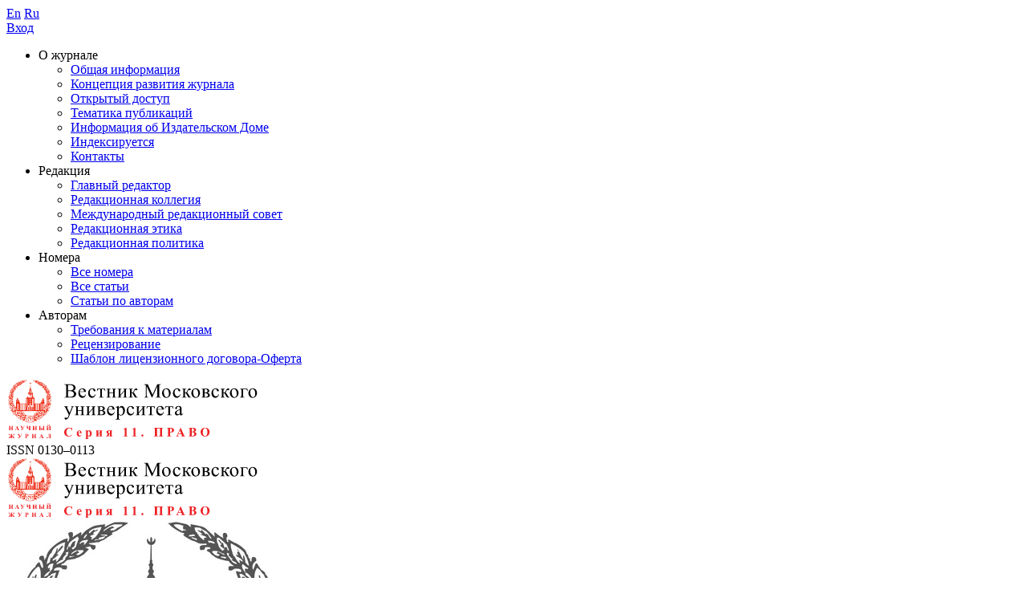

--- FILE ---
content_type: text/html; charset=UTF-8
request_url: http://xn----8sbecmsowohlgn.xn--p1ai/authors/6462/
body_size: 37787
content:
<!DOCTYPE html>
<html xml:lang="ru" lang="ru">
<head>	<title>Головко Л. В. - автор Вестника МГУ 11 Серии Право</title>
	<link rel="shortcut icon" href="/images/favicon/favicon.ico" type="image/x-icon">
	<link rel="apple-touch-icon" href="/images/favicon/apple-touch-icon.png">
	<link rel="apple-touch-icon" sizes="72x72" href="/images/favicon/apple-touch-icon-72x72.png">
	<link rel="apple-touch-icon" sizes="114x114" href="/images/favicon/apple-touch-icon-114x114.png">

<meta http-equiv="X-UA-Compatible" content="IE=edge">
	<meta name="viewport" content="width=device-width, initial-scale=1, maximum-scale=1">
	<link rel="stylesheet" href="/bitrix/templates/.default/libs/bootstrap4/css/bootstrap.css">
	<link rel="stylesheet" href="/bitrix/templates/.default/libs/fancybox/jquery.fancybox.css">
	<link rel="stylesheet" href="/bitrix/templates/.default/libs/owlcarousel2/owl.carousel.css">
	<link rel="stylesheet" href="/bitrix/templates/.default/libs/font-awesome-4.7.0/css/font-awesome.min.css">

	
<meta http-equiv="Content-Type" content="text/html; charset=UTF-8" />
<meta name="keywords" content="Головко Л. В." />
<meta name="description" content="Головко Л. В. - статьи автора и члена редакционной коллегии журнала Вестник Московского университета Право. Это ученый-эксперт в области юридических наук, профессор, доктор юридических наук, который осуществляет свою деятельность в МГУ имени М.В.Ломоносова." />
<link href="/bitrix/js/ui/design-tokens/dist/ui.design-tokens.css?171647220726358" type="text/css" rel="stylesheet"/>
<link href="/bitrix/js/ui/fonts/opensans/ui.font.opensans.css?16644610452555" type="text/css" rel="stylesheet"/>
<link href="/bitrix/js/main/popup/dist/main.popup.bundle.css?175155083631694" type="text/css" rel="stylesheet"/>
<link href="/bitrix/components/bitrix/system.pagenavigation/templates/round/style.css?15533539392917" type="text/css" rel="stylesheet"/>
<link href="/bitrix/templates/.default/components/bitrix/system.auth.form/eshop_adapt/style.css?1619108717605" type="text/css" rel="stylesheet" data-template-style="true"/>
<link href="/bitrix/templates/.default/components/bitrix/system.auth.form/eshop_adapt_auth/style.css?16191087188646" type="text/css" rel="stylesheet" data-template-style="true"/>
<link href="/bitrix/components/bitrix/breadcrumb/templates/.default/style.css?1553353938585" type="text/css" rel="stylesheet" data-template-style="true"/>
<link href="/bitrix/components/scody/cookie/templates/.default/style.css?17573175601441" type="text/css" rel="stylesheet" data-template-style="true"/>
<link href="/bitrix/templates/vmu-11/css/main.css?170627178199596" type="text/css" rel="stylesheet" data-template-style="true"/>
<link href="/bitrix/templates/vmu-11/css/media.css?16376853326729" type="text/css" rel="stylesheet" data-template-style="true"/>
<link href="/bitrix/templates/vmu-11/css/fonts.css?16376853322778" type="text/css" rel="stylesheet" data-template-style="true"/>
<script>if(!window.BX)window.BX={};if(!window.BX.message)window.BX.message=function(mess){if(typeof mess==='object'){for(let i in mess) {BX.message[i]=mess[i];} return true;}};</script>
<script>(window.BX||top.BX).message({"JS_CORE_LOADING":"Загрузка...","JS_CORE_NO_DATA":"- Нет данных -","JS_CORE_WINDOW_CLOSE":"Закрыть","JS_CORE_WINDOW_EXPAND":"Развернуть","JS_CORE_WINDOW_NARROW":"Свернуть в окно","JS_CORE_WINDOW_SAVE":"Сохранить","JS_CORE_WINDOW_CANCEL":"Отменить","JS_CORE_WINDOW_CONTINUE":"Продолжить","JS_CORE_H":"ч","JS_CORE_M":"м","JS_CORE_S":"с","JSADM_AI_HIDE_EXTRA":"Скрыть лишние","JSADM_AI_ALL_NOTIF":"Показать все","JSADM_AUTH_REQ":"Требуется авторизация!","JS_CORE_WINDOW_AUTH":"Войти","JS_CORE_IMAGE_FULL":"Полный размер"});</script>

<script src="/bitrix/js/main/core/core.js?1768555524537531"></script>

<script>BX.Runtime.registerExtension({"name":"main.core","namespace":"BX","loaded":true});</script>
<script>BX.setJSList(["\/bitrix\/js\/main\/core\/core_ajax.js","\/bitrix\/js\/main\/core\/core_promise.js","\/bitrix\/js\/main\/polyfill\/promise\/js\/promise.js","\/bitrix\/js\/main\/loadext\/loadext.js","\/bitrix\/js\/main\/loadext\/extension.js","\/bitrix\/js\/main\/polyfill\/promise\/js\/promise.js","\/bitrix\/js\/main\/polyfill\/find\/js\/find.js","\/bitrix\/js\/main\/polyfill\/includes\/js\/includes.js","\/bitrix\/js\/main\/polyfill\/matches\/js\/matches.js","\/bitrix\/js\/ui\/polyfill\/closest\/js\/closest.js","\/bitrix\/js\/main\/polyfill\/fill\/main.polyfill.fill.js","\/bitrix\/js\/main\/polyfill\/find\/js\/find.js","\/bitrix\/js\/main\/polyfill\/matches\/js\/matches.js","\/bitrix\/js\/main\/polyfill\/core\/dist\/polyfill.bundle.js","\/bitrix\/js\/main\/core\/core.js","\/bitrix\/js\/main\/polyfill\/intersectionobserver\/js\/intersectionobserver.js","\/bitrix\/js\/main\/lazyload\/dist\/lazyload.bundle.js","\/bitrix\/js\/main\/polyfill\/core\/dist\/polyfill.bundle.js","\/bitrix\/js\/main\/parambag\/dist\/parambag.bundle.js"]);
</script>
<script>BX.Runtime.registerExtension({"name":"pull.protobuf","namespace":"BX","loaded":true});</script>
<script>BX.Runtime.registerExtension({"name":"rest.client","namespace":"window","loaded":true});</script>
<script>(window.BX||top.BX).message({"pull_server_enabled":"N","pull_config_timestamp":0,"shared_worker_allowed":"Y","pull_guest_mode":"N","pull_guest_user_id":0,"pull_worker_mtime":1744732498});(window.BX||top.BX).message({"PULL_OLD_REVISION":"Для продолжения корректной работы с сайтом необходимо перезагрузить страницу."});</script>
<script>BX.Runtime.registerExtension({"name":"pull.client","namespace":"BX","loaded":true});</script>
<script>BX.Runtime.registerExtension({"name":"pull","namespace":"window","loaded":true});</script>
<script>BX.Runtime.registerExtension({"name":"ui.design-tokens","namespace":"window","loaded":true});</script>
<script>BX.Runtime.registerExtension({"name":"ui.fonts.opensans","namespace":"window","loaded":true});</script>
<script>BX.Runtime.registerExtension({"name":"main.popup","namespace":"BX.Main","loaded":true});</script>
<script>BX.Runtime.registerExtension({"name":"popup","namespace":"window","loaded":true});</script>
<script>(window.BX||top.BX).message({"LANGUAGE_ID":"ru","FORMAT_DATE":"DD.MM.YYYY","FORMAT_DATETIME":"DD.MM.YYYY HH:MI:SS","COOKIE_PREFIX":"MSUPUBLISHING","SERVER_TZ_OFFSET":"10800","UTF_MODE":"Y","SITE_ID":"11","SITE_DIR":"\/","USER_ID":"","SERVER_TIME":1769041454,"USER_TZ_OFFSET":0,"USER_TZ_AUTO":"Y","bitrix_sessid":"6936f2e4b62d325f05cd5fb56bd1f29e"});</script>


<script src="/bitrix/js/pull/protobuf/protobuf.js?1601303534274055"></script>
<script src="/bitrix/js/pull/protobuf/model.js?160130353470928"></script>
<script src="/bitrix/js/rest/client/rest.client.js?161071743717414"></script>
<script src="/bitrix/js/pull/client/pull.client.js?174645505683861"></script>
<script src="/bitrix/js/main/popup/dist/main.popup.bundle.js?1768555524120171"></script>
<script>
					(function () {
						"use strict";

						var counter = function ()
						{
							var cookie = (function (name) {
								var parts = ("; " + document.cookie).split("; " + name + "=");
								if (parts.length == 2) {
									try {return JSON.parse(decodeURIComponent(parts.pop().split(";").shift()));}
									catch (e) {}
								}
							})("BITRIX_CONVERSION_CONTEXT_11");

							if (cookie && cookie.EXPIRE >= BX.message("SERVER_TIME"))
								return;

							var request = new XMLHttpRequest();
							request.open("POST", "/bitrix/tools/conversion/ajax_counter.php", true);
							request.setRequestHeader("Content-type", "application/x-www-form-urlencoded");
							request.send(
								"SITE_ID="+encodeURIComponent("11")+
								"&sessid="+encodeURIComponent(BX.bitrix_sessid())+
								"&HTTP_REFERER="+encodeURIComponent(document.referrer)
							);
						};

						if (window.frameRequestStart === true)
							BX.addCustomEvent("onFrameDataReceived", counter);
						else
							BX.ready(counter);
					})();
				</script>



<script src="/bitrix/components/scody/cookie/templates/.default/script.js?17573175601160"></script>

</head>
<body>
<div id="panel"></div>
<div class="fader"></div>
<!----------- side-mobile -------------------->


<div class="sidebar">

<div class="b-side-lang">
 <a href="/en/" >En</a>
 <a href="/" class="b-top-lang-active">Ru</a>  </div>
     
 <div class="b-side-login"><a href="/auth/">Вход</a>
  </div>

  <div class="b-accordeon-left-mob">
    <ul id="accordion2" class="accordion">
    <li>
    <div class="link2">О журнале<i class="fa fa-chevron-down"></i></div>
    <ul class="submenu2">
	


			<li><a href="/about/">Общая информация</a></li>
		
			<li><a href="/about/conception/">Концепция развития журнала</a></li>
		
			<li><a href="/about/otkrytyy-dostup/">Открытый доступ</a></li>
		
			<li><a href="/about/topics/">Тематика публикаций</a></li>
		
			<li><a href="/about/editor/">Информация об Издательском Доме</a></li>
		
			<li><a href="/about/indexing/">Индекcируется</a></li>
		
			<li><a href="/contacts/">Контакты</a></li>
		

</ul>
     </li>
	 <li>
        <div class="link2">Редакция<i class="fa fa-chevron-down"></i></div>
        <ul class="submenu2">
		


			<li><a href="/about/editorial-board/">Главный редактор</a></li>
		
			<li><a href="/about/editorial-board/#kollegia">Редакционная коллегия</a></li>
		
			<li><a href="/editorial-board/international-board/">Международный редакционный совет</a></li>
		
			<li><a href="/editorial-board/ethics/">Редакционная этика</a></li>
		
			<li><a href="/editorial-board/policy/">Редакционная политика</a></li>
		

 </ul>
     </li>
     <li>
        <div class="link2">Номера<i class="fa fa-chevron-down"></i></div>
		 <ul class="submenu2">
		 


			<li><a href="/volumes/">Все номера</a></li>
		
			<li><a href="/articles/">Все статьи</a></li>
		
			<li><a href="/authors/" class="active">Статьи по авторам</a></li>
		

</ul>
     </li>
     <li>
        <div class="link2">Авторам<i class="fa fa-chevron-down"></i></div>
        <ul class="submenu2">
		


			<li><a href="/for-authors/">Требования к материалам</a></li>
		
			<li><a href="/for-authors/reviews/">Рецензирование</a></li>
		
			<li><a href="/for-authors/doc/lizenzionnii_dogovor_authors_2023.docx">Шаблон лицензионного договора-Оферта</a></li>
		

</ul>
     </li>
     
     
   </ul>
 </div>
       

</div>
   
<!--------- top-mobile ----------->
<div class="b-top-mob">      
    <div class="toggle-mnu-wrap"></div>  
      <a href="#" data-toggle=".sidebar" class="toggle-mnu"><span></span></a>
     
    <a href="/" class="b-top-logo-mob"><img src="/images/vestnik-logo-11.svg"></a>
        <div class="b-top-issn-mob"><span>ISSN 0130–0113</span> </div>  
   
     <a href="/search/" class="b-top-search-mob topnav-2-search"></a>
         
</div>
<!--------- end-top-mobile ------------> 



<div class="b-main-head">
	<div class="main-wrapper">  
		<div class="container-fluid b-top-line">
			<div class="row">
				<div class="col-md-12">
            		<a href="/" class="b-top-logo"><img src="/images/vestnik-logo-11.svg"></a>
					<div class="b-top-line-center"> 
					<div class="b-top-line-right"><a href="https://www.msu.ru/" class="b-top-line-right-logo2 img-wrap"><img src="/images/logo-msu.png"></a></div> 					
					 <div class="b-top-line-1"> <div class="b-top-lang">
    
     <a href="/en/" >En</a>
 <a href="/" class="b-top-lang-active">Ru</a> 
     </div>
     
     <div class="b-top-head-login"><div class="bx_login_block">
	<span id="login-line">
	<!--'start_frame_cache_login-line'-->			<a class="bx_login_top_inline_link" href="javascript:void(0)" onclick="openAuthorizePopup()">Войти</a>
			

			
		<!--'end_frame_cache_login-line'-->	</span>
</div>


<div id="bx_auth_popup_form" style="display:none;" class="bx_login_popup_form">
	<!--'start_frame_cache_8k8aZS'--><div class="login_page">
				<form name="system_auth_formPqgS8z" method="post" target="_top" action="/auth/" class="bx_auth_form">
		<input type="hidden" name="AUTH_FORM" value="Y" />
		<input type="hidden" name="TYPE" value="AUTH" />
				<input type="hidden" name="backurl" value="/authors/6462/?ELEMENT_ID=6462" />
				
		<strong>Войти</strong><br>
		<input class="input_text_style" type="text" name="USER_LOGIN" maxlength="255" value="" /><br><br>
		<strong>Пароль:</strong><br>
		<input class="input_text_style" type="password" name="USER_PASSWORD" maxlength="255" /><br>

				<span style="display:block;height:7px;"></span>
		
				<noindex>
			<span class="forgotpassword" style="padding-left:75px;"><a href="/auth?forgot_password=yes" rel="nofollow">Забыли пароль?</a></span>
		</noindex>
				<br><br><input type="submit" name="Login" class="bt_blue big shadow" value="Войти" />
	</form>
</div>
<script type="text/javascript">
try{document.form_auth.USER_LOGIN.focus();}catch(e){}
</script>

<!--'end_frame_cache_8k8aZS'--></div>

<script>
	function openAuthorizePopup()
	{
		var authPopup = BX.PopupWindowManager.create("AuthorizePopup", null, {
			autoHide: true,
			//	zIndex: 0,
			offsetLeft: 0,
			offsetTop: 0,
			overlay : true,
			draggable: {restrict:true},
			closeByEsc: true,
			closeIcon: { right : "12px", top : "10px"},
			content: '<div style="width:400px;height:400px; text-align: center;"><span style="position:absolute;left:50%; top:50%"><img src="/bitrix/templates/.default/components/bitrix/system.auth.form/eshop_adapt/images/wait.gif"/></span></div>',
			events: {
				onAfterPopupShow: function()
				{
					this.setContent(BX("bx_auth_popup_form"));
				}
			}
		});

		authPopup.show();
	}
</script>
                 </div>
                  
    
 <div class="b-top-issn-2"><span>ISSN 0130–0113</span> </div>            
                  </div>
    <div class="b-top-line-2">
<!---------------------------------- main-menu-list ------------------------------------------------------->
<div class="b-main-menu-list">
	<div class="container">
		<div class="row">
			 <div id="topmenu">
                <ul class="main-menu">
                 	<li><a href="#" class="b-firstlevel-down">О журнале</a>
						<ul>
							<li>
								<div class="column main-menu-col-1">
                                    <a href="/about/" class="column-head">О журнале</a>
									


			<a href="/about/" >Общая информация</a>
		
			<a href="/about/conception/" >Концепция развития журнала</a>
		
			<a href="/about/otkrytyy-dostup/" >Открытый доступ</a>
		
			<a href="/about/topics/" >Тематика публикаций</a>
		
			<a href="/about/editor/" >Информация об Издательском Доме</a>
		
			<a href="/about/indexing/" >Индекcируется</a>
		
			<a href="/contacts/" >Контакты</a>
		

</div>
                    
					
			  </li>
			</ul>
		</li>
		<li><a href="#" class="b-firstlevel-down">Редакция</a>
						<ul>
							<li>
								<div class="column main-menu-col-1">
                                    <a href="/about/editorial-board/" class="column-head">Редакция</a>
									


			<a href="/about/editorial-board/" >Главный редактор</a>
		
			<a href="/about/editorial-board/#kollegia" >Редакционная коллегия</a>
		
			<a href="/editorial-board/international-board/" >Международный редакционный совет</a>
		
			<a href="/editorial-board/ethics/" >Редакционная этика</a>
		
			<a href="/editorial-board/policy/" >Редакционная политика</a>
		

</div>
                    
					
			  </li>
			</ul>
		</li>
        
        <li><a href="#" class="b-firstlevel-down">Номера</a>
						<ul>
							<li>
								<div class="column main-menu-col-1">
                                    <a href="/volumes/" class="column-head">Номера</a>
									


			<a href="/volumes/" >Все номера</a>
		
			<a href="/articles/" >Все статьи</a>
		
			<a href="/authors/" class="active">Статьи по авторам</a>
		

</div>
                    
					
			  </li>
			</ul>
		</li>
					<li><a href="#" class="b-firstlevel-down">Авторам</a>
						<ul>
							<li>
								<div class="column main-menu-col-1">
                                    <a href="/for-authors/" class="column-head">Авторам</a>
									


			<a href="/for-authors/" >Требования к материалам</a>
		
			<a href="/for-authors/reviews/" >Рецензирование</a>
		
			<a href="/for-authors/doc/lizenzionnii_dogovor_authors_2023.docx" target="_blank">Шаблон лицензионного договора-Оферта</a>
		

</div>
                    
					
			  </li>
			</ul>
		</li>
		 <li>
        <a href="#" class="b-firstlevel-search topnav-2-search">Поиск</a>
        </li>
        
      	</ul>
        </div>
                
                
             </div>
        </div>
</div>

<!---------------------------------- end-main-menu ------------------------------------------------------------------------->

</div> 
</div>                 
              		
                    
			  </div>
			</div>
		</div>
	</div>
</div>



<!---------------------------------- search ------------------------------------------------------------------------->

<div class="main-search">

		<div class="main-wrapper">  
		<div class="container-fluid main-search-wrap">
    <div class="row">
    <div class="col main-search-wrap">
    <div class="b-serch-adv">
    <a href="/search/">Расширенный поиск</a>
    </div>
    	<form action="/search/">
		<div class="bx-input-group">
			<input id="title-search-input" type="text" name="q" value="" autocomplete="off" class="bx-form-control">
			<span class="bx-input-group-btn">
				<button class="btn btn-default" type="submit" name="s"><i class="fa fa-search"></i></button>
			</span>
		</div>
	</form>
	</div></div></div>

</div></div>
<!---------------------------------- end-search ------------------------------------------------------------------------->

 
<!---------------------------------- page ------------------------------------------------------------------------------->
    
<div class="page-wrap">
	<div class="main-wrapper">
	<div class="container-fluid">
		<div class="row">
			<div class="col-md-12 b-page-content">
            
                         <div class="b-crumbs"><link href="/bitrix/css/main/font-awesome.css?155335393928777" type="text/css" rel="stylesheet" />
<div class="bx-breadcrumb" itemscope itemtype="http://schema.org/BreadcrumbList">
			<div class="bx-breadcrumb-item" id="bx_breadcrumb_0" itemprop="itemListElement" itemscope itemtype="http://schema.org/ListItem">
				
				<a href="/" title="Главная" itemprop="item">
					<span itemprop="name">Главная</span>
				</a>
				<meta itemprop="position" content="1" />
			</div>
			<div class="bx-breadcrumb-item" id="bx_breadcrumb_1" itemprop="itemListElement" itemscope itemtype="http://schema.org/ListItem">
				<i class="fa fa-angle-right"></i>
				<a href="/authors/" title="Авторы" itemprop="item">
					<span itemprop="name">Авторы</span>
				</a>
				<meta itemprop="position" content="2" />
			</div>
			<div class="bx-breadcrumb-item">
				<i class="fa fa-angle-right"></i>
				<span>Головко Л. В.</span>
			</div><div style="clear:both"></div></div></div>
            <h1>Головко Леонид Витальевич</h1>
            
         
            
           
            <div class="b-page-content-wrap">



<div class="col b-articles-author">
           	  <div class="b-articles-author-left">

   <div class="b-articles-author-img img-wrap"><img src="/images/author-no-photo.jpg"></div>	
		
	
	<div class="b-articles-author-name"></div>
	<div class="b-articles-author-position">
	     	       
	 профессор<br>	 
     	       
	 доктор юридических наук<br>	 
     	     	     	     		</div>
	 <div class="b-articles-author-about">
	 	 		 		 		 		 		 	    МГУ имени М.В.Ломоносова<br> 
		 </div>

	       
	 			
      
	 			
      
	 			
      
	 	<div class="b-articles-author-web"><a href="https://istina.msu.ru/profile/golovko/" target="_blank">Страница в ИСТИНЕ МГУ</a></div>
				
      
	 	<div class="b-articles-author-web">Персональная страница: 
 <a href="https://www.law.msu.ru/employees/80">https://www.law.msu.ru/employees/80</a></div>
				
      
	 			
	
	
	</div>
            
                <div class="b-articles-author-right">
                
                
                <div class="bb-tabs">
	
			
	
			
	
			
	
			
	
			
	
			
	 
<input id="bb-tab2" type="radio" name="bb-tabs" checked	>
        <label for="bb-tab2">Публикации</label>
		
			
			
	
			
	
			
	
			
	
			
	
			
		  <section id="bb-content2" class="bb-section">
<div class="b-article-list">


 <ul id="accordion3" class="accordion3">



		 <li class="b-article" id="bx_3218110189_7165">
	 <div class="link3">
	 <div class="b-unit b-mob-15">

<div class="b-unit-col b-unit-content ">
<a href="/articles/article/7165/" class="b-unit-head">Памяти Жана Праделя (1933–2021)</a>	
<div class="b-unit-toptech">Вестник Московского Университета. Серия 11. Право. 
		
        		2022. 
		
		         		
        		  			  		   
	  		   
 № 1. 
		
		         		
        		 c.122-132		
		        		
                		
                		
                		
                	

</div> 

				
                		
                		
                		
        		   <div class="b-article-author">
		    				<a href="/authors/6462/">Головко Л. В.</a>					</div>
		        		
                		
                		
                	
			   <div class="b-article-bottomtech">
	  
	   <a href="/articles/article/7165/" class="b-load-html" data-toggle="tooltip" data-placement="top" ><i class="fa fa-file-text-o" aria-hidden="true"></i> подробнее</a>	  
       			
			<div class="b-load-save"><i class="fa fa-floppy-o" aria-hidden="true"></i> 538</div>
			

	   </div>
		</div></div></div>
        		
		 <div class="b-article-plus-2 link-3" ></div>
    <ul class="submenu3">
       <li>
	   
	   		
        				
        				
        				
        				
        				
             	<div class="b-article-hidden-txt"><p>
	Прошло уже несколько месяцев с печальной даты ухода из жизни (7 июля 2021 г.) выдающегося французского пеналиста Жана Праделя — время, достаточное для того, чтобы не ограничиваться сухим текстом формального некролога, а попытаться взглянуть на его личность и творчество чуть более широко.
</p></div>
						
        			
		
		<div class="b-article-hidden-tech">
																														<div class="b-article-hidden-tech"><span>Ключевые слова:</span> 
		    				персоналии, некролог, Жан Прадель					</div>
							
		</div>

	</li>
                   
    </ul>
  </li>
		 <li class="b-article" id="bx_3218110189_7166">
	 <div class="link3">
	 <div class="b-unit b-mob-15">

<div class="b-unit-col b-unit-content ">
<a href="/articles/article/7166/" class="b-unit-head">Юбилей Александра Константиновича Голиченкова</a>	
<div class="b-unit-toptech">Вестник Московского Университета. Серия 11. Право. 
		
        		2022. 
		
		         		
        		  			  		   
	  		   
 № 1. 
		
		         		
        		 c.133-135		
		        		
                		
                		
                		
                	

</div> 

				
                		
                		
                		
        		   <div class="b-article-author">
		    				<a href="/authors/6462/">Головко Л. В.</a>					</div>
		        		
                		
                		
                	
			   <div class="b-article-bottomtech">
	  
	   <a href="/articles/article/7166/" class="b-load-html" data-toggle="tooltip" data-placement="top" ><i class="fa fa-file-text-o" aria-hidden="true"></i> подробнее</a>	  
       			
			<div class="b-load-save"><i class="fa fa-floppy-o" aria-hidden="true"></i> 506</div>
			

	   </div>
		</div></div></div>
        		
		 <div class="b-article-plus-2 link-3" ></div>
    <ul class="submenu3">
       <li>
	   
	   		
        				
        				
        				
        				
        				
             	<div class="b-article-hidden-txt"><p>
	18 января 2021 г. исполнилось 70 лет главному редактору нашего 
журнала, члену-корреспонденту Российской академии образования, 
доктору юридических наук, профессору, заведующему кафедрой экологического и земельного права, декану юридического факультета МГУ
имени М.В. Ломоносова Александру Константиновичу Голиченкову.
</p></div>
						
        			
		
		<div class="b-article-hidden-tech">
																														<div class="b-article-hidden-tech"><span>Ключевые слова:</span> 
		    				персоналии, юбилей, Александр Константинович Голиченков					</div>
							
		</div>

	</li>
                   
    </ul>
  </li>
		 <li class="b-article" id="bx_3218110189_20938">
	 <div class="link3">
	 <div class="b-unit b-mob-15">

<div class="b-unit-col b-unit-content ">
<a href="/articles/article/20938/" class="b-unit-head">Кафедра уголовного процесса, правосудия и прокурорского надзора МГУ: научные итоги за 20 лет</a>	
<div class="b-unit-toptech">Вестник Московского Университета. Серия 11. Право. 
		
        		2024. 
		
		         		
        		  			  		   
Т. 65.	  		   
 № 6. 
		
		         		
        		 c.60-70		
		        		
                		
                		
                		
                	

</div> 

				
                		
                		
                		
        		   <div class="b-article-author">
		    				<a href="/authors/6462/">Головко Л. В.</a>					</div>
		        		
                		
                		
                	
			   <div class="b-article-bottomtech">
	  
	   <a href="/articles/article/20938/" class="b-load-html" data-toggle="tooltip" data-placement="top" ><i class="fa fa-file-text-o" aria-hidden="true"></i> подробнее</a>	  
       			
			<div class="b-load-save"><i class="fa fa-floppy-o" aria-hidden="true"></i> 278</div>
			

	   </div>
		</div></div></div>
        		
		 <div class="b-article-plus-2 link-3" ></div>
    <ul class="submenu3">
       <li>
	   
	   		
        				
        				
        				
        				
        				
             	<div class="b-article-hidden-txt"><p>
	270‑летие Московского университета позволяет подвести итог
научной деятельности кафедры уголовного процесса, правосудия и прокурорского
надзора за 20 лет, прошедших с момента 250‑летнего юбилея. Этот период был
насыщенным и интересным. В статье рассматриваются основные достижения
данной кафедры в сфере уголовного процесса. 
</p></div>
						
        			
		
		<div class="b-article-hidden-tech">
																														<div class="b-article-hidden-tech"><span>Ключевые слова:</span> 
		    				кафедра уголовного процесса, правосудия и прокурорского надзора, Московский университет, научные итоги, 20 лет					</div>
							
		</div>

	</li>
                   
    </ul>
  </li>

</ul>
</div>
 </section>

</div>               
  </div>
 </div>

 
</div></div></div></div></div>

<!---------------------------------- end page-content -------------------------------------------------------> 


<!---------------------------------- footer-mobile ------------------------------------------------------->

<div class="b-footer-mobile-wrap">
<ul id="accordion" class="accordion-footer">
  <li>
    <div class="link">О журнале<i class="fa fa-chevron-down"></i></div>
    <ul class="submenu">
	


			<li><a href="/about/">Общая информация</a></li>
		
			<li><a href="/about/conception/">Концепция развития журнала</a></li>
		
			<li><a href="/about/otkrytyy-dostup/">Открытый доступ</a></li>
		
			<li><a href="/about/topics/">Тематика публикаций</a></li>
		
			<li><a href="/about/editor/">Информация об Издательском Доме</a></li>
		
			<li><a href="/about/indexing/">Индекcируется</a></li>
		
			<li><a href="/contacts/">Контакты</a></li>
		

	 </ul>
  </li>
  <li>
    <div class="link">Редакция<i class="fa fa-chevron-down"></i></div>
    <ul class="submenu">
	


			<li><a href="/about/editorial-board/">Главный редактор</a></li>
		
			<li><a href="/about/editorial-board/#kollegia">Редакционная коллегия</a></li>
		
			<li><a href="/editorial-board/international-board/">Международный редакционный совет</a></li>
		
			<li><a href="/editorial-board/ethics/">Редакционная этика</a></li>
		
			<li><a href="/editorial-board/policy/">Редакционная политика</a></li>
		

</ul>
  </li>
  <li>
    <div class="link">Номера<i class="fa fa-chevron-down"></i></div>
    <ul class="submenu">



			<li><a href="/volumes/">Все номера</a></li>
		
			<li><a href="/articles/">Все статьи</a></li>
		
			<li><a href="/authors/" class="active">Статьи по авторам</a></li>
		

	
	</ul>
  </li>
  <li>
    <div class="link">Авторам<i class="fa fa-chevron-down"></i></div>
    <ul class="submenu">
	


			<li><a href="/for-authors/">Требования к материалам</a></li>
		
			<li><a href="/for-authors/reviews/">Рецензирование</a></li>
		
			<li><a href="/for-authors/doc/lizenzionnii_dogovor_authors_2023.docx">Шаблон лицензионного договора-Оферта</a></li>
		

	</ul>
  </li>
</ul>

</div>
<!---------------------------------- footer ------------------------------------------------------->

<div class="b-footer-wrap b-bg-gray">
		<div class="main-wrapper">  
		<div class="container-fluid">
		<div class="row">
			<div class="col b-footer">
            
            <div class="row b-footer-desktop">
            
			<div class="col-lg-3 col-6 b-footer-desktop-col">
            <div class="b-heading b-footer-head b-color-main">О журнале</div>
			


			<a href="/about/" class="a-footer">Общая информация</a>
		
			<a href="/about/conception/" class="a-footer">Концепция развития журнала</a>
		
			<a href="/about/otkrytyy-dostup/" class="a-footer">Открытый доступ</a>
		
			<a href="/about/topics/" class="a-footer">Тематика публикаций</a>
		
			<a href="/about/editor/" class="a-footer">Информация об Издательском Доме</a>
		
			<a href="/about/indexing/" class="a-footer">Индекcируется</a>
		
			<a href="/contacts/" class="a-footer">Контакты</a>
		


            </div>
            
            <div class="col-lg-3 col-6 b-footer-desktop-col">
            <div class="b-heading b-footer-head b-color-main">Редакция</div>
			


			<a href="/about/editorial-board/" class="a-footer">Главный редактор</a>
		
			<a href="/about/editorial-board/#kollegia" class="a-footer">Редакционная коллегия</a>
		
			<a href="/editorial-board/international-board/" class="a-footer">Международный редакционный совет</a>
		
			<a href="/editorial-board/ethics/" class="a-footer">Редакционная этика</a>
		
			<a href="/editorial-board/policy/" class="a-footer">Редакционная политика</a>
		

 </div>
            
            <div class="col-lg-3 col-6 b-footer-desktop-col">
            <div class="b-heading b-footer-head b-color-main">Номера</div>
			


			<a href="/volumes/" class="a-footer">Все номера</a>
		
			<a href="/articles/" class="a-footer">Все статьи</a>
		
			<a href="/authors/" class="a-footer active">Статьи по авторам</a>
		

	
 </div>
            
            <div class="col-lg-3 col-6 b-footer-desktop-col">
            <div class="b-heading b-footer-head b-color-main">Авторам</div>
			


			<a href="/for-authors/" class="a-footer">Требования к материалам</a>
		
			<a href="/for-authors/reviews/" class="a-footer">Рецензирование</a>
		
			<a href="/for-authors/doc/lizenzionnii_dogovor_authors_2023.docx" class="a-footer">Шаблон лицензионного договора-Оферта</a>
		


          
            </div>           
            </div>
					 <div class="row">
            <div class="col ">
			<div class="b-footer-pub">
<a href="https://msupress.com/" class="b-footer-pub__img img-wrap" target="_blank"><img src="/images/msu-logo.png"></a>
<div class="b-footer-pub__txt">Разработка и поддержка Издательского Дома МГУ</div>				</div>
			<div class="b-footer-copyright">© 1991 - 2026. 			
            </div>
            </div>
			</div>
		</div>
	</div>
</div>
</div>

<!---------------------------------- end-footer -------------------------------------------------------> 

<!-- Yandex.Metrika counter -->
<script type="text/javascript">
    (function(m,e,t,r,i,k,a){
        m[i]=m[i]||function(){(m[i].a=m[i].a||[]).push(arguments)};
        m[i].l=1*new Date();
        for (var j = 0; j < document.scripts.length; j++) {if (document.scripts[j].src === r) { return; }}
        k=e.createElement(t),a=e.getElementsByTagName(t)[0],k.async=1,k.src=r,a.parentNode.insertBefore(k,a)
    })(window, document,'script','https://mc.yandex.ru/metrika/tag.js?id=104066685', 'ym');

    ym(104066685, 'init', {ssr:true, webvisor:true, clickmap:true, accurateTrackBounce:true, trackLinks:true});
</script>
<noscript><div><img src="https://mc.yandex.ru/watch/104066685" style="position:absolute; left:-9999px;" alt="" /></div></noscript>
<!-- /Yandex.Metrika counter -->

 	
<div class="widget_cookie widget_cookie__style1 cookie__hide" id="cookie_7370b9925a585d5b00feb545114869de"
     style=""
>
    <div class="widget_cookie__text">На этом сайте используются файлы cookie. Мы собираем их для анализа трафика и улучшения работы сайта - <a href='/about/politika-konfidentsialnosti-cooki/' class='b-cookie-a'>Политика конфиденциальности в отношении файлов cookie</a>.</div>
    <button class="widget_cookie__btn-close-cookie btn btn-primary" onclick="cookie_cookie_7370b9925a585d5b00feb545114869de.acceptCookies('cookie_7370b9925a585d5b00feb545114869de')"
            style=""
    >OK</button>

    <script>
        // ������ ��������� � ��������� ��������
        const cookie_cookie_7370b9925a585d5b00feb545114869de = new CookieManager({
            containerId: 'cookie_7370b9925a585d5b00feb545114869de',
            cookieExpireDays: 30,
            checkCookieTimeout: 3000,
            cookieName: 'userConsent_cookie_7370b9925a585d5b00feb545114869de',
            cookieValue: 'granted',
        });
    </script>
</div>

<div class="scroll-top b-bg-main" title="Вверх"></div>
</div>

<script src="/bitrix/templates/.default/libs/jquery/jquery-1.11.1.min.js"></script>
<script src="/bitrix/templates/.default/libs/bootstrap4/js/bootstrap.min.js"></script>
<script src="/bitrix/templates/.default/libs/fancybox/jquery.fancybox.pack.js"></script>
 <script src="/bitrix/templates/.default/libs/owlcarousel2/owl.carousel.min.js"></script> 
<script src="/bitrix/templates/vmu-11/js/accordeon.js"></script>      
<script src="/bitrix/templates/vmu-11/js/common.js"></script>
</body>
</html>

--- FILE ---
content_type: image/svg+xml
request_url: http://xn----8sbecmsowohlgn.xn--p1ai/images/vestnik-logo-11.svg
body_size: 172602
content:
<?xml version="1.0" encoding="utf-8"?>
<!-- Generator: Adobe Illustrator 15.0.2, SVG Export Plug-In . SVG Version: 6.00 Build 0)  -->
<!DOCTYPE svg PUBLIC "-//W3C//DTD SVG 1.1//EN" "http://www.w3.org/Graphics/SVG/1.1/DTD/svg11.dtd">
<svg version="1.1" id="Layer_1" xmlns="http://www.w3.org/2000/svg" xmlns:xlink="http://www.w3.org/1999/xlink" x="0px" y="0px"
	 width="314px" height="76px" viewBox="0 0 314 76" enable-background="new 0 0 314 76" xml:space="preserve">
<g id="Layer_1_1_">
</g>
<g>
	<path d="M83.214,14.886c1.146,0.244,2.006,0.635,2.576,1.172c0.789,0.749,1.184,1.665,1.184,2.747c0,0.822-0.261,1.609-0.781,2.362
		c-0.521,0.752-1.23,1.302-2.142,1.647c-0.908,0.346-2.293,0.519-4.157,0.519h-7.813v-0.452h0.623c0.688,0,1.188-0.22,1.484-0.659
		c0.188-0.285,0.281-0.891,0.281-1.819V9.71c0-1.025-0.118-1.672-0.354-1.941c-0.317-0.358-0.79-0.537-1.416-0.537h-0.62V6.781
		h7.148c1.334,0,2.405,0.098,3.21,0.293c1.226,0.293,2.152,0.813,2.795,1.556c0.646,0.745,0.969,1.602,0.969,2.57
		c0,0.83-0.252,1.573-0.762,2.228C84.943,14.083,84.199,14.569,83.214,14.886z M76.818,14.227c0.306,0.057,0.646,0.1,1.032,0.128
		s0.813,0.042,1.275,0.042c1.188,0,2.081-0.128,2.68-0.384c0.598-0.257,1.056-0.649,1.373-1.178s0.476-1.106,0.476-1.733
		c0-0.968-0.395-1.794-1.184-2.478c-0.79-0.684-1.941-1.025-3.455-1.025c-0.813,0-1.546,0.09-2.197,0.269V14.227z M76.818,22.137
		c0.944,0.22,1.875,0.33,2.795,0.33c1.478,0,2.601-0.332,3.369-0.995c0.773-0.663,1.16-1.483,1.16-2.459
		c0-0.643-0.175-1.261-0.521-1.855c-0.354-0.594-0.925-1.062-1.709-1.404c-0.79-0.342-1.771-0.513-2.935-0.513
		c-0.505,0-0.936,0.008-1.294,0.024c-0.354,0.017-0.646,0.045-0.867,0.085L76.818,22.137L76.818,22.137z"/>
	<path d="M91.478,16.363c-0.008,1.66,0.396,2.962,1.208,3.906c0.813,0.944,1.771,1.416,2.869,1.416c0.732,0,1.369-0.201,1.91-0.604
		c0.542-0.402,0.995-1.092,1.361-2.069l0.378,0.244c-0.171,1.115-0.667,2.13-1.489,3.045c-0.822,0.916-1.854,1.374-3.088,1.374
		c-1.343,0-2.492-0.523-3.448-1.569c-0.957-1.045-1.435-2.451-1.435-4.217c0-1.912,0.485-3.404,1.471-4.474
		c0.979-1.07,2.211-1.605,3.693-1.605c1.253,0,2.278,0.413,3.088,1.239c0.806,0.826,1.208,1.931,1.208,3.314H91.478z M91.478,15.655
		h5.176c-0.041-0.716-0.126-1.221-0.256-1.514c-0.204-0.456-0.506-0.813-0.91-1.074c-0.397-0.26-0.819-0.391-1.263-0.391
		c-0.676,0-1.28,0.263-1.813,0.787C91.878,13.989,91.567,14.72,91.478,15.655z"/>
	<path d="M111.289,19.085c-0.306,1.473-0.896,2.606-1.771,3.4c-0.879,0.793-1.852,1.19-2.917,1.19c-1.27,0-2.376-0.533-3.315-1.599
		c-0.944-1.066-1.416-2.506-1.416-4.321c0-1.758,0.521-3.186,1.564-4.285c1.045-1.099,2.301-1.646,3.771-1.646
		c1.099,0,2.002,0.291,2.71,0.873s1.062,1.186,1.062,1.813c0,0.31-0.1,0.56-0.299,0.751c-0.199,0.191-0.479,0.287-0.836,0.287
		c-0.48,0-0.842-0.154-1.086-0.464c-0.144-0.171-0.23-0.496-0.275-0.977c-0.044-0.48-0.209-0.846-0.494-1.099
		c-0.283-0.244-0.68-0.366-1.184-0.366c-0.814,0-1.469,0.301-1.965,0.903c-0.659,0.798-0.989,1.852-0.989,3.162
		c0,1.335,0.328,2.513,0.983,3.534c0.65,1.021,1.54,1.532,2.65,1.532c0.797,0,1.519-0.272,2.148-0.818
		c0.447-0.374,0.883-1.054,1.306-2.039L111.289,19.085z"/>
	<path d="M113.191,12.152h9.668l0.488,3.027h-0.549c-0.098-0.61-0.261-1.082-0.488-1.416c-0.228-0.333-0.488-0.553-0.781-0.659
		c-0.293-0.105-0.793-0.159-1.501-0.159h-0.977v7.764c0,0.83,0.051,1.357,0.152,1.581c0.101,0.224,0.267,0.372,0.492,0.445
		c0.229,0.073,0.747,0.122,1.563,0.146v0.452h-6.079v-0.452c0.781-0.016,1.284-0.142,1.507-0.378
		c0.229-0.236,0.336-0.834,0.336-1.794v-7.764h-1.001c-0.695,0-1.176,0.043-1.428,0.128c-0.252,0.086-0.495,0.289-0.726,0.61
		c-0.232,0.322-0.435,0.82-0.597,1.496h-0.549L113.191,12.152z"/>
	<path d="M128.254,17.145h4.834v-2.368c0-0.708-0.029-1.17-0.085-1.386c-0.062-0.215-0.197-0.398-0.421-0.549
		c-0.229-0.151-0.621-0.226-1.19-0.226v-0.464h5.408v0.464c-0.505,0-0.873,0.057-1.104,0.171c-0.229,0.114-0.389,0.279-0.47,0.495
		c-0.082,0.215-0.122,0.714-0.122,1.495v5.933c0,0.708,0.031,1.176,0.091,1.404c0.063,0.228,0.209,0.413,0.446,0.555
		c0.236,0.143,0.623,0.214,1.16,0.214v0.452h-5.408v-0.452c0.675,0,1.127-0.124,1.355-0.372c0.228-0.249,0.342-0.849,0.342-1.801
		v-2.771h-4.834v2.771c0,0.708,0.03,1.176,0.092,1.404c0.063,0.228,0.209,0.413,0.445,0.555c0.231,0.143,0.623,0.214,1.16,0.214
		v0.452h-5.408v-0.452c0.724,0,1.188-0.132,1.392-0.396c0.203-0.265,0.31-0.856,0.31-1.776v-5.933c0-0.708-0.031-1.176-0.096-1.404
		c-0.062-0.228-0.21-0.411-0.441-0.549c-0.236-0.138-0.623-0.208-1.16-0.208v-0.464h5.408v0.464c-0.51,0-0.873,0.057-1.105,0.171
		c-0.229,0.114-0.389,0.279-0.47,0.495c-0.082,0.215-0.122,0.714-0.122,1.495v2.367H128.254z"/>
	<path d="M142.107,19.891l4.834-5.591c-0.017-0.626-0.134-1.062-0.354-1.306c-0.219-0.244-0.603-0.37-1.135-0.378v-0.464h5.195
		v0.464c-0.545,0-0.906,0.055-1.099,0.165c-0.188,0.11-0.334,0.247-0.439,0.409c-0.104,0.163-0.153,0.692-0.153,1.587v5.933
		c0,0.863,0.044,1.377,0.134,1.544s0.229,0.313,0.421,0.439c0.191,0.126,0.572,0.189,1.142,0.189v0.452h-5.402v-0.452
		c0.675,0,1.127-0.124,1.354-0.372c0.229-0.249,0.342-0.849,0.342-1.801v-5.261l-4.834,5.604c0.021,0.692,0.114,1.168,0.293,1.428
		c0.184,0.261,0.565,0.395,1.159,0.403v0.452H138.4v-0.452c0.729,0,1.188-0.132,1.396-0.396c0.203-0.265,0.305-0.856,0.305-1.776
		v-5.933c0-0.871-0.044-1.386-0.134-1.544c-0.09-0.159-0.229-0.301-0.415-0.428c-0.188-0.126-0.569-0.189-1.147-0.189v-0.464h5.407
		v0.464c-0.545,0-0.911,0.055-1.098,0.165c-0.188,0.11-0.334,0.247-0.439,0.409c-0.104,0.163-0.159,0.692-0.159,1.587v5.114
		L142.107,19.891L142.107,19.891z"/>
	<path d="M163.688,23.333h-3.295c-1.021-1.489-1.953-3.015-2.783-4.578c-0.19-0.358-0.373-0.625-0.526-0.8
		c-0.159-0.175-0.377-0.262-0.653-0.262c-0.098,0-0.252,0.008-0.464,0.024v2.991c0,0.806,0.047,1.32,0.141,1.544
		c0.095,0.224,0.266,0.385,0.506,0.482c0.244,0.097,0.655,0.146,1.233,0.146v0.452h-5.591V22.88c0.725,0,1.188-0.132,1.392-0.396
		c0.203-0.265,0.311-0.856,0.311-1.776v-5.933c0-0.871-0.049-1.386-0.14-1.544c-0.09-0.159-0.228-0.301-0.415-0.428
		c-0.188-0.126-0.564-0.188-1.146-0.188V12.15h5.591v0.464c-0.676,0-1.093,0.049-1.251,0.146c-0.159,0.098-0.304,0.218-0.434,0.36
		c-0.135,0.143-0.195,0.694-0.195,1.654v2.197c0.188,0.017,0.313,0.024,0.379,0.024c0.496,0,0.962-0.141,1.396-0.421
		c0.438-0.281,0.821-0.877,1.163-1.789c0.318-0.862,0.58-1.444,0.788-1.746c0.207-0.301,0.496-0.547,0.866-0.738
		c0.37-0.191,0.759-0.287,1.166-0.287c0.439,0,0.789,0.106,1.05,0.317c0.266,0.212,0.396,0.488,0.396,0.83
		c0,0.285-0.099,0.527-0.28,0.727c-0.188,0.199-0.448,0.299-0.781,0.299c-0.18,0-0.398-0.049-0.672-0.146
		c-0.342-0.122-0.603-0.183-0.781-0.183c-0.373,0-0.684,0.322-0.928,0.964c-0.273,0.741-0.479,1.219-0.607,1.435
		c-0.133,0.215-0.38,0.502-0.743,0.86c0.253,0.073,0.522,0.261,0.819,0.562c0.3,0.301,0.854,1.16,1.654,2.576
		c0.646,1.131,1.125,1.848,1.446,2.148c0.317,0.301,0.788,0.46,1.396,0.476L163.688,23.333L163.688,23.333z"/>
	<path d="M181.265,23.333l-6.396-13.928v11.06c0,1.018,0.104,1.652,0.33,1.904c0.301,0.342,0.771,0.513,1.428,0.513h0.586v0.452
		h-5.762v-0.452h0.586c0.695,0,1.191-0.211,1.484-0.635c0.184-0.26,0.271-0.854,0.271-1.782V9.649c0-0.732-0.081-1.261-0.244-1.587
		c-0.114-0.236-0.323-0.434-0.629-0.592c-0.306-0.159-0.795-0.238-1.471-0.238V6.781h4.688l6.006,12.952l5.908-12.952h4.688v0.452
		h-0.572c-0.707,0-1.208,0.212-1.501,0.635c-0.184,0.261-0.271,0.854-0.271,1.782v10.815c0,1.018,0.114,1.652,0.342,1.904
		c0.306,0.342,0.777,0.513,1.433,0.513h0.574v0.452h-7.031v-0.452h0.586c0.708,0,1.204-0.211,1.489-0.635
		c0.179-0.26,0.269-0.854,0.269-1.782V9.405l-6.385,13.928H181.265z"/>
	<path d="M199.367,11.822c1.688,0,3.052,0.643,4.072,1.929c0.871,1.099,1.312,2.36,1.312,3.784c0,1.001-0.24,2.014-0.726,3.04
		c-0.479,1.026-1.142,1.799-1.979,2.319c-0.843,0.521-1.78,0.781-2.813,0.781c-1.686,0-3.021-0.671-4.017-2.014
		c-0.838-1.131-1.257-2.4-1.257-3.809c0-1.025,0.254-2.045,0.763-3.058c0.508-1.014,1.178-1.762,2.008-2.246
		S198.439,11.822,199.367,11.822z M198.989,12.616c-0.432,0-0.86,0.128-1.301,0.384c-0.436,0.257-0.787,0.707-1.056,1.349
		c-0.271,0.643-0.403,1.469-0.403,2.478c0,1.628,0.324,3.032,0.976,4.211c0.646,1.18,1.5,1.77,2.558,1.77
		c0.789,0,1.438-0.325,1.953-0.977c0.513-0.651,0.769-1.77,0.769-3.357c0-1.985-0.427-3.548-1.276-4.688
		C200.62,13.006,199.884,12.616,198.989,12.616z"/>
	<path d="M216.992,19.085c-0.306,1.473-0.896,2.606-1.771,3.4c-0.879,0.793-1.851,1.19-2.917,1.19c-1.27,0-2.376-0.533-3.32-1.599
		c-0.939-1.066-1.416-2.506-1.416-4.321c0-1.758,0.522-3.186,1.568-4.285c1.046-1.099,2.302-1.646,3.767-1.646
		c1.103,0,2.002,0.291,2.709,0.873c0.709,0.582,1.063,1.186,1.063,1.813c0,0.31-0.1,0.56-0.299,0.751
		c-0.2,0.191-0.479,0.287-0.836,0.287c-0.48,0-0.848-0.154-1.087-0.464c-0.144-0.171-0.23-0.496-0.274-0.977
		c-0.045-0.48-0.21-0.846-0.494-1.099c-0.285-0.244-0.68-0.366-1.185-0.366c-0.813,0-1.474,0.301-1.966,0.903
		c-0.658,0.798-0.988,1.852-0.988,3.162c0,1.335,0.327,2.513,0.979,3.534c0.655,1.021,1.54,1.532,2.655,1.532
		c0.798,0,1.514-0.272,2.148-0.818c0.442-0.374,0.883-1.054,1.306-2.039L216.992,19.085z"/>
	<path d="M230.284,23.333h-3.3c-1.021-1.489-1.948-3.015-2.778-4.578c-0.195-0.358-0.373-0.625-0.531-0.8
		c-0.159-0.175-0.377-0.262-0.653-0.262c-0.098,0-0.252,0.008-0.464,0.024v2.991c0,0.806,0.047,1.32,0.146,1.544
		c0.093,0.224,0.262,0.385,0.506,0.482c0.244,0.097,0.65,0.146,1.229,0.146v0.452h-5.591V22.88c0.725,0,1.188-0.132,1.392-0.396
		c0.203-0.265,0.311-0.856,0.311-1.776v-5.933c0-0.871-0.045-1.386-0.135-1.544c-0.095-0.159-0.229-0.301-0.415-0.428
		c-0.188-0.126-0.569-0.188-1.147-0.188V12.15h5.591v0.464c-0.676,0-1.093,0.049-1.251,0.146c-0.158,0.098-0.304,0.218-0.434,0.36
		c-0.13,0.143-0.195,0.694-0.195,1.654v2.197c0.188,0.017,0.313,0.024,0.379,0.024c0.496,0,0.962-0.141,1.397-0.421
		c0.435-0.281,0.823-0.877,1.165-1.789c0.313-0.862,0.58-1.444,0.788-1.746c0.207-0.301,0.496-0.547,0.861-0.738
		c0.37-0.191,0.764-0.287,1.166-0.287c0.439,0,0.789,0.106,1.055,0.317c0.261,0.212,0.391,0.488,0.391,0.83
		c0,0.285-0.094,0.527-0.28,0.727c-0.188,0.199-0.443,0.299-0.776,0.299c-0.185,0-0.403-0.049-0.677-0.146
		c-0.342-0.122-0.603-0.183-0.776-0.183c-0.374,0-0.688,0.322-0.933,0.964c-0.271,0.741-0.479,1.219-0.605,1.435
		c-0.13,0.215-0.378,0.502-0.745,0.86c0.253,0.073,0.526,0.261,0.824,0.562c0.297,0.301,0.849,1.16,1.649,2.576
		c0.646,1.131,1.125,1.848,1.446,2.148c0.321,0.301,0.788,0.46,1.397,0.476L230.284,23.333L230.284,23.333z"/>
	<path d="M235.887,11.822c1.692,0,3.052,0.643,4.077,1.929c0.871,1.099,1.307,2.36,1.307,3.784c0,1.001-0.24,2.014-0.721,3.04
		c-0.481,1.026-1.142,1.799-1.983,2.319c-0.843,0.521-1.775,0.781-2.813,0.781c-1.688,0-3.023-0.671-4.021-2.014
		c-0.838-1.131-1.257-2.4-1.257-3.809c0-1.025,0.254-2.045,0.768-3.058c0.508-1.014,1.178-1.762,2.008-2.246
		C234.08,12.064,234.959,11.822,235.887,11.822z M235.509,12.616c-0.432,0-0.865,0.128-1.301,0.384
		c-0.438,0.257-0.787,0.707-1.061,1.349c-0.269,0.643-0.398,1.469-0.398,2.478c0,1.628,0.321,3.032,0.971,4.211
		c0.647,1.18,1.5,1.77,2.558,1.77c0.789,0,1.44-0.325,1.953-0.977c0.518-0.651,0.771-1.77,0.771-3.357
		c0-1.985-0.428-3.548-1.281-4.688C237.14,13.006,236.403,12.616,235.509,12.616z"/>
	<path d="M250.485,17.425c2.043,0.423,3.064,1.379,3.064,2.869c0,1.018-0.426,1.778-1.275,2.283
		c-0.851,0.505-2.037,0.757-3.559,0.757h-5.521v-0.452c0.729,0,1.187-0.136,1.373-0.409c0.191-0.272,0.287-0.86,0.287-1.764v-5.933
		c0-0.879-0.043-1.396-0.128-1.55c-0.086-0.154-0.22-0.295-0.398-0.421c-0.188-0.126-0.563-0.189-1.134-0.189v-0.464h5.151
		c0.993,0,1.796,0.078,2.411,0.232c0.614,0.155,1.118,0.46,1.514,0.916c0.396,0.456,0.592,1.009,0.592,1.66
		C252.866,16.229,252.073,17.051,250.485,17.425z M246.885,17.145c0.358,0.008,0.573,0.012,0.646,0.012
		c1.112,0,1.923-0.213,2.414-0.641c0.497-0.427,0.745-0.946,0.745-1.556c0-0.708-0.252-1.221-0.757-1.538s-1.311-0.476-2.417-0.476
		h-0.635L246.885,17.145L246.885,17.145z M246.885,22.345c0.407,0.13,0.892,0.195,1.452,0.195c0.969,0,1.688-0.211,2.161-0.635
		c0.472-0.423,0.708-0.968,0.708-1.636c0-0.749-0.31-1.322-0.916-1.721c-0.609-0.398-1.456-0.598-2.539-0.598
		c-0.271,0-0.562,0.008-0.866,0.024V22.345L246.885,22.345z"/>
	<path d="M265.023,19.085c-0.301,1.473-0.892,2.606-1.771,3.4c-0.879,0.793-1.854,1.19-2.917,1.19c-1.271,0-2.376-0.533-3.32-1.599
		s-1.416-2.506-1.416-4.321c0-1.758,0.522-3.186,1.568-4.285c1.046-1.099,2.302-1.646,3.767-1.646c1.103,0,2.002,0.291,2.709,0.873
		c0.709,0.582,1.063,1.186,1.063,1.813c0,0.31-0.104,0.56-0.299,0.751c-0.2,0.191-0.479,0.287-0.841,0.287
		c-0.479,0-0.843-0.154-1.087-0.464c-0.139-0.171-0.229-0.496-0.271-0.977c-0.045-0.48-0.21-0.846-0.494-1.099
		c-0.285-0.244-0.68-0.366-1.188-0.366c-0.813,0-1.47,0.301-1.967,0.903c-0.657,0.798-0.983,1.852-0.983,3.162
		c0,1.335,0.322,2.513,0.979,3.534s1.54,1.532,2.655,1.532c0.798,0,1.514-0.272,2.146-0.818c0.447-0.374,0.888-1.054,1.311-2.039
		L265.023,19.085z"/>
	<path d="M278.315,23.333h-3.297c-1.021-1.489-1.953-3.015-2.783-4.578c-0.19-0.358-0.372-0.625-0.525-0.8
		c-0.159-0.175-0.377-0.262-0.653-0.262c-0.098,0-0.252,0.008-0.464,0.024v2.991c0,0.806,0.047,1.32,0.141,1.544
		c0.095,0.224,0.268,0.385,0.507,0.482c0.244,0.097,0.654,0.146,1.232,0.146v0.452h-5.591V22.88c0.725,0,1.188-0.132,1.392-0.396
		c0.203-0.265,0.309-0.856,0.309-1.776v-5.933c0-0.871-0.046-1.386-0.138-1.544c-0.09-0.159-0.228-0.301-0.415-0.428
		c-0.188-0.126-0.564-0.188-1.146-0.188V12.15h5.591v0.464c-0.676,0-1.093,0.049-1.251,0.146c-0.159,0.098-0.304,0.218-0.434,0.36
		c-0.135,0.143-0.195,0.694-0.195,1.654v2.197c0.188,0.017,0.313,0.024,0.378,0.024c0.497,0,0.963-0.141,1.396-0.421
		c0.438-0.281,0.822-0.877,1.165-1.789c0.315-0.862,0.578-1.444,0.786-1.746c0.207-0.301,0.496-0.547,0.866-0.738
		c0.37-0.191,0.759-0.287,1.166-0.287c0.439,0,0.789,0.106,1.05,0.317c0.265,0.212,0.396,0.488,0.396,0.83
		c0,0.285-0.099,0.527-0.281,0.727c-0.188,0.199-0.447,0.299-0.781,0.299c-0.179,0-0.398-0.049-0.671-0.146
		c-0.342-0.122-0.603-0.183-0.781-0.183c-0.374,0-0.684,0.322-0.928,0.964c-0.274,0.741-0.479,1.219-0.608,1.435
		c-0.132,0.215-0.381,0.502-0.741,0.86c0.252,0.073,0.521,0.261,0.818,0.562c0.299,0.301,0.854,1.16,1.654,2.576
		c0.645,1.131,1.125,1.848,1.446,2.148c0.316,0.301,0.787,0.46,1.396,0.476L278.315,23.333L278.315,23.333z"/>
	<path d="M283.917,11.822c1.688,0,3.052,0.643,4.077,1.929c0.866,1.099,1.306,2.36,1.306,3.784c0,1.001-0.239,2.014-0.72,3.04
		c-0.481,1.026-1.146,1.799-1.983,2.319c-0.843,0.521-1.78,0.781-2.813,0.781c-1.688,0-3.022-0.671-4.021-2.014
		c-0.838-1.131-1.258-2.4-1.258-3.809c0-1.025,0.255-2.045,0.764-3.058c0.508-1.014,1.183-1.762,2.008-2.246
		C282.11,12.064,282.989,11.822,283.917,11.822z M283.538,12.616c-0.436,0-0.864,0.128-1.305,0.384
		c-0.436,0.257-0.782,0.707-1.056,1.349c-0.269,0.643-0.402,1.469-0.402,2.478c0,1.628,0.323,3.032,0.975,4.211
		c0.646,1.18,1.5,1.77,2.558,1.77c0.789,0,1.44-0.325,1.953-0.977c0.513-0.651,0.77-1.77,0.77-3.357
		c0-1.985-0.428-3.548-1.277-4.688C285.17,13.006,284.434,12.616,283.538,12.616z"/>
	<path d="M300.281,12.152l0.451,3.052h-0.537c-0.309-1.009-0.62-1.638-0.934-1.886c-0.314-0.248-0.979-0.372-1.979-0.372h-2.368
		v7.764c0,0.863,0.045,1.377,0.135,1.544c0.089,0.167,0.229,0.313,0.421,0.439c0.19,0.126,0.571,0.189,1.142,0.189v0.452h-5.592
		v-0.452c0.798-0.016,1.313-0.141,1.539-0.372c0.229-0.232,0.342-0.832,0.342-1.801v-5.933c0-0.789-0.045-1.296-0.135-1.52
		s-0.246-0.385-0.47-0.482c-0.229-0.098-0.649-0.15-1.276-0.159v-0.464L300.281,12.152L300.281,12.152z"/>
	<path d="M306.994,11.822c1.692,0,3.057,0.643,4.077,1.929c0.871,1.099,1.311,2.36,1.311,3.784c0,1.001-0.239,2.014-0.725,3.04
		c-0.479,1.026-1.142,1.799-1.979,2.319c-0.843,0.521-1.78,0.781-2.814,0.781c-1.684,0-3.021-0.671-4.016-2.014
		c-0.838-1.131-1.258-2.4-1.258-3.809c0-1.025,0.255-2.045,0.764-3.058c0.508-1.014,1.178-1.762,2.008-2.246
		C305.192,12.064,306.071,11.822,306.994,11.822z M306.615,12.616c-0.431,0-0.859,0.128-1.3,0.384
		c-0.436,0.257-0.787,0.707-1.056,1.349c-0.271,0.643-0.402,1.469-0.402,2.478c0,1.628,0.323,3.032,0.97,4.211
		c0.647,1.18,1.5,1.77,2.563,1.77c0.789,0,1.438-0.325,1.953-0.977c0.513-0.651,0.77-1.77,0.77-3.357
		c0-1.985-0.428-3.548-1.282-4.688C308.252,13.006,307.516,12.616,306.615,12.616z"/>
	<path d="M71.813,34.152h5.212v0.452h-0.256c-0.366,0-0.641,0.079-0.824,0.238C75.762,35,75.67,35.198,75.67,35.434
		c0,0.317,0.134,0.757,0.398,1.318l2.727,5.641l2.502-6.178c0.138-0.333,0.208-0.663,0.208-0.989c0-0.146-0.029-0.256-0.085-0.33
		c-0.065-0.089-0.167-0.161-0.308-0.214c-0.141-0.053-0.385-0.079-0.729-0.079v-0.452h3.638v0.452
		c-0.301,0.033-0.533,0.098-0.691,0.195c-0.163,0.098-0.347,0.281-0.537,0.549c-0.073,0.114-0.212,0.427-0.415,0.94L77.82,47.443
		c-0.438,1.082-1.015,1.896-1.727,2.455c-0.712,0.553-1.398,0.83-2.057,0.83c-0.48,0-0.875-0.144-1.188-0.416
		c-0.31-0.276-0.464-0.598-0.464-0.951c0-0.342,0.112-0.617,0.336-0.824c0.224-0.208,0.531-0.313,0.921-0.313
		c0.271,0,0.635,0.09,1.104,0.27c0.32,0.122,0.524,0.184,0.605,0.184c0.244,0,0.515-0.127,0.799-0.379
		c0.289-0.252,0.58-0.74,0.873-1.465l0.793-1.941L73.8,36.458c-0.122-0.252-0.317-0.565-0.586-0.94
		c-0.204-0.285-0.371-0.476-0.5-0.574c-0.188-0.13-0.488-0.244-0.903-0.342L71.813,34.152L71.813,34.152z"/>
	<path d="M88.914,39.145h4.834v-2.368c0-0.708-0.029-1.17-0.085-1.386c-0.062-0.215-0.197-0.398-0.421-0.549
		c-0.229-0.151-0.621-0.226-1.19-0.226v-0.464h5.408v0.464c-0.505,0-0.873,0.057-1.104,0.171c-0.229,0.114-0.389,0.279-0.47,0.495
		c-0.082,0.215-0.122,0.714-0.122,1.495v5.933c0,0.708,0.031,1.177,0.091,1.403c0.063,0.229,0.209,0.414,0.446,0.556
		c0.236,0.144,0.623,0.214,1.16,0.214v0.452h-5.408v-0.452c0.675,0,1.127-0.124,1.355-0.371c0.228-0.25,0.342-0.85,0.342-1.802
		v-2.771h-4.834v2.771c0,0.708,0.025,1.177,0.092,1.403c0.061,0.229,0.209,0.414,0.445,0.556c0.231,0.144,0.623,0.214,1.155,0.214
		v0.452h-5.403v-0.452c0.724,0,1.188-0.132,1.392-0.396c0.203-0.264,0.305-0.854,0.305-1.771V36.78c0-0.708-0.026-1.176-0.091-1.404
		c-0.062-0.228-0.21-0.411-0.441-0.549c-0.236-0.138-0.623-0.208-1.16-0.208v-0.464h5.403v0.464c-0.505,0-0.868,0.057-1.104,0.171
		c-0.231,0.114-0.389,0.279-0.47,0.495c-0.082,0.215-0.122,0.714-0.122,1.495v2.369h-0.003V39.145z"/>
	<path d="M102.768,41.891l4.834-5.591c-0.017-0.626-0.134-1.062-0.354-1.306c-0.225-0.244-0.603-0.37-1.14-0.378v-0.464h5.2v0.464
		c-0.545,0-0.912,0.055-1.099,0.165c-0.188,0.11-0.334,0.247-0.439,0.409c-0.104,0.163-0.154,0.692-0.154,1.587v5.933
		c0,0.862,0.044,1.377,0.134,1.544c0.089,0.167,0.229,0.313,0.421,0.439c0.188,0.125,0.571,0.188,1.141,0.188v0.452h-5.408v-0.452
		c0.68,0,1.127-0.124,1.355-0.372c0.228-0.249,0.342-0.849,0.342-1.801v-5.261l-4.834,5.603c0.021,0.692,0.114,1.169,0.293,1.429
		c0.179,0.265,0.565,0.396,1.16,0.402v0.452h-5.164v-0.452c0.724,0,1.188-0.132,1.396-0.396c0.198-0.266,0.305-0.854,0.305-1.772
		v-5.933c0-0.871-0.045-1.386-0.134-1.544c-0.095-0.159-0.229-0.301-0.415-0.428c-0.188-0.126-0.57-0.189-1.147-0.189v-0.464h5.408
		v0.464c-0.545,0-0.912,0.055-1.099,0.165c-0.188,0.11-0.334,0.247-0.439,0.409c-0.104,0.163-0.159,0.692-0.159,1.587
		L102.768,41.891L102.768,41.891z"/>
	<path d="M120.223,39.425c2.042,0.423,3.064,1.38,3.064,2.869c0,1.019-0.43,1.778-1.276,2.283s-2.037,0.757-3.558,0.757h-5.521
		v-0.452c0.729,0,1.187-0.136,1.374-0.409c0.191-0.271,0.287-0.855,0.287-1.764v-5.933c0-0.879-0.042-1.396-0.128-1.55
		c-0.085-0.154-0.22-0.295-0.402-0.421c-0.184-0.126-0.56-0.189-1.129-0.189v-0.464h5.151c0.993,0,1.796,0.078,2.411,0.232
		c0.61,0.155,1.119,0.46,1.514,0.916c0.396,0.456,0.592,1.009,0.592,1.66C122.603,38.229,121.81,39.051,120.223,39.425z
		 M116.622,39.145c0.354,0.008,0.569,0.017,0.646,0.017c1.115,0,1.92-0.218,2.417-0.646c0.496-0.427,0.745-0.946,0.745-1.556
		c0-0.708-0.252-1.221-0.757-1.538s-1.313-0.476-2.417-0.476h-0.635L116.622,39.145L116.622,39.145z M116.622,44.346
		c0.402,0.129,0.891,0.194,1.453,0.194c0.968,0,1.688-0.211,2.156-0.636c0.477-0.422,0.708-0.967,0.708-1.635
		c0-0.75-0.305-1.322-0.916-1.726c-0.605-0.396-1.457-0.601-2.539-0.601c-0.269,0-0.558,0.011-0.862,0.023V44.346z"/>
	<path d="M127.143,38.363c-0.008,1.661,0.396,2.962,1.208,3.907c0.813,0.943,1.771,1.416,2.869,1.416
		c0.732,0,1.369-0.201,1.911-0.604c0.541-0.4,0.995-1.092,1.361-2.068l0.378,0.243c-0.174,1.115-0.667,2.13-1.489,3.046
		s-1.854,1.373-3.088,1.373c-1.343,0-2.492-0.521-3.449-1.568c-0.956-1.045-1.434-2.451-1.434-4.217
		c0-1.913,0.485-3.405,1.471-4.475c0.979-1.07,2.211-1.605,3.688-1.605c1.258,0,2.283,0.413,3.093,1.239
		c0.806,0.826,1.208,1.931,1.208,3.314L127.143,38.363L127.143,38.363L127.143,38.363z M127.143,37.655h5.176
		c-0.041-0.716-0.126-1.221-0.256-1.514c-0.204-0.456-0.507-0.813-0.909-1.074c-0.398-0.26-0.819-0.391-1.264-0.391
		c-0.676,0-1.28,0.263-1.813,0.787C127.544,35.989,127.232,36.72,127.143,37.655z"/>
	<path d="M136.029,35.263l3.443-1.392h0.463v2.612c0.578-0.984,1.158-1.674,1.74-2.069c0.581-0.395,1.194-0.592,1.837-0.592
		c1.123,0,2.059,0.438,2.808,1.318c0.925,1.074,1.384,2.474,1.384,4.199c0,1.929-0.558,3.524-1.66,4.785
		c-0.911,1.034-2.063,1.55-3.441,1.55c-0.603,0-1.123-0.085-1.563-0.256c-0.326-0.122-0.692-0.365-1.104-0.732v3.406
		c0,0.766,0.047,1.252,0.146,1.458c0.094,0.208,0.257,0.373,0.483,0.495c0.232,0.122,0.653,0.184,1.269,0.184v0.451h-5.859v-0.451
		h0.305c0.448,0.008,0.83-0.078,1.148-0.256c0.154-0.091,0.271-0.23,0.354-0.434c0.091-0.2,0.134-0.707,0.134-1.52V37.448
		c0-0.724-0.033-1.184-0.103-1.379c-0.063-0.195-0.17-0.342-0.312-0.439c-0.146-0.098-0.336-0.146-0.58-0.146
		c-0.195,0-0.443,0.057-0.745,0.171L136.029,35.263z M139.935,37.204v4.175c0,0.902,0.037,1.498,0.11,1.782
		c0.114,0.472,0.393,0.887,0.836,1.245c0.44,0.357,1.003,0.537,1.679,0.537c0.813,0,1.478-0.317,1.979-0.953
		c0.654-0.829,0.984-1.997,0.984-3.502c0-1.709-0.375-3.023-1.123-3.943c-0.521-0.635-1.14-0.952-1.854-0.952
		c-0.393,0-0.777,0.098-1.16,0.293C141.095,36.032,140.61,36.471,139.935,37.204z"/>
	<path d="M159.307,41.085c-0.301,1.474-0.892,2.606-1.771,3.399s-1.854,1.188-2.917,1.188c-1.271,0-2.376-0.529-3.32-1.6
		c-0.944-1.068-1.416-2.508-1.416-4.32c0-1.758,0.521-3.186,1.568-4.285c1.046-1.099,2.302-1.646,3.767-1.646
		c1.098,0,2.002,0.291,2.709,0.873c0.709,0.582,1.063,1.186,1.063,1.813c0,0.31-0.1,0.56-0.299,0.751
		c-0.195,0.191-0.479,0.287-0.836,0.287c-0.479,0-0.843-0.154-1.087-0.464c-0.139-0.171-0.229-0.496-0.271-0.977
		c-0.045-0.48-0.21-0.846-0.494-1.099c-0.285-0.244-0.685-0.366-1.188-0.366c-0.813,0-1.469,0.301-1.966,0.903
		c-0.658,0.798-0.988,1.852-0.988,3.162c0,1.335,0.327,2.515,0.982,3.532c0.655,1.021,1.54,1.533,2.655,1.533
		c0.798,0,1.514-0.271,2.146-0.817c0.447-0.374,0.883-1.056,1.311-2.039L159.307,41.085z"/>
	<path d="M164.872,41.891l4.834-5.591c-0.021-0.626-0.14-1.062-0.354-1.306c-0.221-0.244-0.599-0.37-1.136-0.378v-0.464h5.2v0.464
		c-0.545,0-0.911,0.055-1.104,0.165c-0.188,0.11-0.334,0.247-0.438,0.409c-0.105,0.163-0.159,0.692-0.159,1.587v5.933
		c0,0.862,0.045,1.377,0.135,1.544s0.229,0.313,0.421,0.439c0.191,0.125,0.572,0.188,1.146,0.188v0.452h-5.408v-0.452
		c0.676,0,1.128-0.124,1.354-0.372c0.229-0.249,0.347-0.849,0.347-1.801v-5.261l-4.834,5.603c0.017,0.692,0.109,1.169,0.293,1.429
		c0.179,0.265,0.563,0.396,1.16,0.402v0.452h-5.164v-0.452c0.725,0,1.188-0.132,1.392-0.396c0.203-0.266,0.306-0.854,0.306-1.772
		v-5.933c0-0.871-0.045-1.386-0.135-1.544c-0.09-0.159-0.228-0.301-0.415-0.428c-0.188-0.126-0.565-0.189-1.146-0.189v-0.464h5.403
		v0.464c-0.546,0-0.907,0.055-1.1,0.165c-0.187,0.11-0.333,0.247-0.438,0.409c-0.104,0.163-0.157,0.692-0.157,1.587L164.872,41.891
		L164.872,41.891z"/>
	<path d="M175.063,34.152h9.668l0.488,3.027h-0.549c-0.103-0.61-0.261-1.082-0.488-1.416c-0.229-0.333-0.488-0.553-0.781-0.659
		c-0.293-0.105-0.794-0.159-1.502-0.159h-0.977v7.764c0,0.83,0.051,1.357,0.149,1.581c0.104,0.224,0.27,0.372,0.492,0.444
		c0.229,0.074,0.749,0.123,1.563,0.146v0.452h-6.078V44.88c0.781-0.017,1.283-0.142,1.507-0.378
		c0.229-0.234,0.336-0.834,0.336-1.794v-7.764h-1.001c-0.7,0-1.176,0.043-1.428,0.128c-0.253,0.086-0.495,0.289-0.729,0.61
		c-0.229,0.322-0.43,0.82-0.592,1.496h-0.55L175.063,34.152z"/>
	<path d="M188.515,38.363c-0.008,1.661,0.396,2.962,1.209,3.907c0.813,0.943,1.771,1.416,2.868,1.416
		c0.729,0,1.369-0.201,1.91-0.604c0.541-0.4,0.995-1.092,1.356-2.068l0.383,0.243c-0.175,1.115-0.67,2.13-1.488,3.046
		c-0.822,0.916-1.854,1.373-3.089,1.373c-1.348,0-2.492-0.521-3.448-1.568c-0.957-1.045-1.438-2.451-1.438-4.217
		c0-1.913,0.49-3.405,1.476-4.475c0.979-1.07,2.212-1.605,3.688-1.605c1.254,0,2.283,0.413,3.093,1.239
		c0.807,0.826,1.205,1.931,1.205,3.314L188.515,38.363L188.515,38.363L188.515,38.363z M188.515,37.655h5.176
		c-0.041-0.716-0.126-1.221-0.256-1.514c-0.204-0.456-0.507-0.813-0.91-1.074c-0.397-0.26-0.819-0.391-1.264-0.391
		c-0.675,0-1.279,0.263-1.813,0.787C188.915,35.989,188.604,36.72,188.515,37.655z"/>
	<path d="M198.035,34.152h9.668l0.483,3.027h-0.55c-0.098-0.61-0.26-1.082-0.488-1.416c-0.228-0.333-0.483-0.553-0.776-0.659
		c-0.293-0.105-0.793-0.159-1.501-0.159h-0.979v7.764c0,0.83,0.051,1.357,0.152,1.581c0.101,0.224,0.267,0.372,0.495,0.444
		c0.228,0.074,0.748,0.123,1.563,0.146v0.452h-6.08V44.88c0.781-0.017,1.284-0.142,1.508-0.378c0.229-0.234,0.341-0.834,0.341-1.794
		v-7.764h-1.002c-0.699,0-1.18,0.043-1.433,0.128c-0.252,0.086-0.494,0.289-0.726,0.61c-0.232,0.322-0.435,0.82-0.596,1.496h-0.551
		L198.035,34.152z"/>
	<path d="M216.247,43.723c-1.148,0.887-1.868,1.399-2.161,1.537c-0.439,0.203-0.907,0.305-1.403,0.305
		c-0.771,0-1.41-0.264-1.911-0.793c-0.5-0.524-0.751-1.225-0.751-2.086c0-0.545,0.123-1.018,0.367-1.416
		c0.333-0.554,0.913-1.074,1.739-1.563c0.825-0.488,2.199-1.082,4.12-1.782v-0.439c0-1.115-0.183-1.88-0.531-2.295
		c-0.354-0.415-0.869-0.623-1.545-0.623c-0.512,0-0.919,0.139-1.221,0.415c-0.313,0.277-0.468,0.594-0.468,0.952l0.023,0.708
		c0,0.375-0.096,0.664-0.286,0.867c-0.188,0.204-0.438,0.305-0.751,0.305c-0.301,0-0.548-0.105-0.738-0.317
		c-0.188-0.211-0.287-0.5-0.287-0.867c0-0.7,0.358-1.343,1.074-1.929c0.716-0.586,1.726-0.879,3.021-0.879
		c0.987,0,1.807,0.167,2.438,0.5c0.479,0.252,0.834,0.646,1.063,1.184c0.146,0.35,0.22,1.066,0.22,2.148v3.796
		c0,1.064,0.021,1.719,0.061,1.959c0.041,0.238,0.108,0.4,0.202,0.48c0.098,0.082,0.201,0.123,0.323,0.123
		c0.13,0,0.244-0.029,0.342-0.086c0.171-0.105,0.5-0.402,0.988-0.894v0.687c-0.911,1.221-1.781,1.828-2.611,1.828
		c-0.396,0-0.717-0.139-0.953-0.412C216.377,44.861,216.255,44.391,216.247,43.723z M216.247,42.93v-4.261
		c-1.229,0.487-2.022,0.834-2.381,1.038c-0.646,0.357-1.104,0.732-1.384,1.123c-0.272,0.391-0.416,0.818-0.416,1.281
		c0,0.586,0.181,1.072,0.525,1.459c0.35,0.387,0.753,0.58,1.209,0.58C214.424,44.148,215.237,43.743,216.247,42.93z"/>
</g>
<g>
	<path fill="#ED2225" d="M4.688,61.453v1.641c0,0.271,0.02,0.44,0.045,0.508c0.03,0.068,0.088,0.127,0.181,0.18
		c0.087,0.053,0.2,0.074,0.353,0.074H5.44V64H2.67v-0.145h0.176c0.154,0,0.277-0.027,0.371-0.082
		c0.068-0.037,0.12-0.104,0.156-0.188c0.024-0.063,0.043-0.228,0.043-0.491v-3.484c0-0.271-0.019-0.438-0.043-0.508
		c-0.029-0.064-0.086-0.127-0.174-0.179c-0.093-0.051-0.205-0.075-0.354-0.075H2.668v-0.146h2.77v0.146H5.262
		c-0.154,0-0.277,0.026-0.371,0.082c-0.063,0.036-0.121,0.098-0.16,0.188c-0.024,0.063-0.043,0.228-0.043,0.491v1.5h1.871v-1.5
		c0-0.271-0.014-0.439-0.043-0.508c-0.029-0.067-0.087-0.127-0.176-0.182c-0.089-0.051-0.207-0.072-0.355-0.072H5.813v-0.146H8.58
		v0.146H8.406c-0.151,0-0.275,0.023-0.366,0.082c-0.068,0.033-0.121,0.098-0.16,0.188c-0.029,0.063-0.043,0.227-0.043,0.49v3.481
		c0,0.271,0.014,0.438,0.043,0.511c0.024,0.065,0.087,0.127,0.176,0.18c0.089,0.051,0.207,0.074,0.354,0.074h0.174V64H5.813v-0.145
		h0.172c0.156,0,0.28-0.027,0.371-0.082c0.068-0.037,0.121-0.104,0.16-0.188c0.029-0.063,0.043-0.228,0.043-0.491v-1.642
		L4.688,61.453L4.688,61.453z"/>
	<path fill="#ED2225" d="M13.715,62.492h-1.871l-0.223,0.516c-0.073,0.172-0.109,0.314-0.109,0.426c0,0.148,0.06,0.258,0.18,0.328
		c0.07,0.043,0.244,0.073,0.521,0.094V64H10.45v-0.145c0.188-0.029,0.346-0.107,0.469-0.236s0.271-0.395,0.453-0.799l1.895-4.229
		h0.074l1.91,4.347c0.182,0.412,0.332,0.67,0.449,0.774c0.088,0.081,0.213,0.127,0.375,0.144V64h-2.563v-0.145h0.105
		c0.203,0,0.35-0.029,0.434-0.086c0.057-0.043,0.086-0.104,0.086-0.185c0-0.047-0.008-0.095-0.023-0.146
		C14.109,63.419,14.07,63.32,14,63.146L13.715,62.492z M13.582,62.203l-0.789-1.824l-0.813,1.824H13.582z"/>
	<path fill="#ED2225" d="M21.152,58.703h1.773v0.145c-0.182,0.021-0.332,0.082-0.447,0.199s-0.266,0.357-0.451,0.723l-1.646,3.234
		c-0.258,0.506-0.481,0.818-0.67,0.938c-0.189,0.121-0.414,0.185-0.674,0.185c-0.284,0-0.498-0.077-0.646-0.229
		c-0.145-0.151-0.217-0.326-0.217-0.519c0-0.151,0.051-0.278,0.154-0.381c0.103-0.103,0.229-0.149,0.377-0.149
		c0.141,0,0.244,0.036,0.309,0.108c0.065,0.069,0.111,0.205,0.137,0.396c0.031,0.226,0.124,0.336,0.277,0.336
		c0.182,0,0.357-0.176,0.523-0.521l0.069-0.156l-1.895-3.439c-0.162-0.289-0.301-0.479-0.42-0.563s-0.291-0.137-0.521-0.151V58.71
		h2.646v0.146H19.73c-0.307,0-0.461,0.072-0.461,0.22c0,0.058,0.029,0.138,0.086,0.241l1.324,2.414l1.004-1.978
		c0.139-0.271,0.207-0.465,0.207-0.582c0-0.088-0.041-0.161-0.121-0.219s-0.288-0.091-0.621-0.099v-0.146h0.004V58.703
		L21.152,58.703z"/>
	<path fill="#ED2225" d="M27.813,58.703h2.551v0.145c-0.341,0-0.549,0.035-0.625,0.104c-0.071,0.069-0.108,0.235-0.108,0.498v3.737
		c0,0.194,0.012,0.336,0.037,0.412c0.021,0.073,0.078,0.139,0.16,0.185c0.077,0.046,0.199,0.067,0.36,0.067
		c0.029,0,0.087,0.002,0.176,0.004V64H27.61v-0.145c0.24-0.006,0.403-0.023,0.49-0.06s0.152-0.087,0.193-0.168
		s0.063-0.198,0.063-0.358v-1.711c-0.62,0.315-1.18,0.479-1.68,0.479c-0.276,0-0.511-0.045-0.705-0.137
		c-0.194-0.09-0.332-0.219-0.414-0.387s-0.123-0.414-0.123-0.734v-1.238c0-0.297-0.052-0.486-0.156-0.568
		c-0.104-0.084-0.294-0.125-0.565-0.125v-0.146h2.547v0.146c-0.172,0-0.306,0.034-0.402,0.105c-0.096,0.07-0.145,0.221-0.145,0.445
		v1.424c0,0.16,0.013,0.281,0.039,0.361c0.021,0.08,0.09,0.15,0.188,0.217c0.104,0.063,0.232,0.099,0.396,0.099
		c0.328,0,0.669-0.091,1.021-0.272v-1.629c0-0.232-0.011-0.394-0.033-0.478c-0.021-0.084-0.067-0.149-0.146-0.199
		c-0.078-0.049-0.198-0.073-0.359-0.073L27.813,58.703L27.813,58.703z"/>
	<path fill="#ED2225" d="M34.382,61.453v1.641c0,0.271,0.015,0.44,0.045,0.508c0.03,0.068,0.088,0.127,0.176,0.18
		c0.088,0.054,0.205,0.074,0.354,0.074h0.176V64h-2.771v-0.145h0.181c0.149,0,0.272-0.027,0.371-0.082
		c0.063-0.037,0.115-0.104,0.151-0.188c0.029-0.063,0.043-0.228,0.043-0.491v-3.484c0-0.271-0.014-0.438-0.043-0.508
		c-0.024-0.064-0.086-0.127-0.174-0.179c-0.088-0.051-0.205-0.075-0.354-0.075H32.36v-0.146h2.771v0.146h-0.176
		c-0.154,0-0.277,0.026-0.371,0.082c-0.068,0.036-0.121,0.098-0.16,0.188c-0.029,0.063-0.043,0.228-0.043,0.491v1.5h1.871v-1.5
		c0-0.271-0.019-0.439-0.043-0.508c-0.029-0.067-0.087-0.127-0.176-0.182c-0.094-0.051-0.207-0.072-0.355-0.072h-0.172v-0.146h2.766
		v0.146H38.1c-0.156,0-0.28,0.023-0.371,0.082c-0.063,0.033-0.121,0.098-0.16,0.188c-0.024,0.063-0.043,0.227-0.043,0.49v3.481
		c0,0.271,0.019,0.438,0.043,0.511c0.029,0.065,0.092,0.127,0.181,0.18c0.089,0.051,0.207,0.074,0.354,0.074h0.172V64h-2.766v-0.145
		h0.172c0.156,0,0.28-0.027,0.371-0.082c0.068-0.037,0.121-0.104,0.16-0.188c0.024-0.063,0.043-0.228,0.043-0.491v-1.642
		L34.382,61.453L34.382,61.453z"/>
	<path fill="#ED2225" d="M42.261,61.109h0.699c0.755,0,1.303,0.133,1.645,0.396s0.517,0.62,0.517,1.063
		c0,0.303-0.091,0.563-0.265,0.781c-0.174,0.217-0.391,0.381-0.647,0.484C43.944,63.945,43.561,64,43.058,64h-2.84v-0.145
		c0.328-0.006,0.539-0.049,0.631-0.131s0.139-0.266,0.139-0.537v-3.521c0-0.375-0.034-0.604-0.11-0.688s-0.281-0.127-0.611-0.135
		V58.7h2.729v0.146c-0.25,0.002-0.416,0.025-0.497,0.069c-0.082,0.044-0.146,0.101-0.181,0.164
		c-0.032,0.063-0.053,0.228-0.053,0.483L42.261,61.109L42.261,61.109z M42.261,61.453v1.598c0,0.252,0.035,0.43,0.105,0.533
		c0.065,0.104,0.196,0.154,0.391,0.154c0.305,0,0.535-0.104,0.688-0.309c0.154-0.207,0.232-0.467,0.232-0.771
		c0-0.299-0.07-0.547-0.211-0.748c-0.141-0.202-0.297-0.329-0.471-0.381C42.822,61.479,42.579,61.453,42.261,61.453z M47.781,63.855
		V64h-2.766v-0.145h0.172c0.167,0,0.292-0.027,0.375-0.082c0.083-0.06,0.142-0.121,0.162-0.197c0.025-0.076,0.037-0.238,0.037-0.482
		v-3.484c0-0.248-0.01-0.402-0.031-0.479c-0.021-0.072-0.076-0.137-0.166-0.195c-0.09-0.058-0.215-0.088-0.377-0.088h-0.172v-0.145
		h2.766v0.145h-0.172c-0.167,0-0.292,0.027-0.375,0.082s-0.137,0.121-0.162,0.197c-0.021,0.076-0.032,0.238-0.032,0.482v3.479
		c0,0.248,0.01,0.407,0.026,0.479c0.021,0.072,0.076,0.139,0.166,0.195c0.09,0.059,0.215,0.088,0.377,0.088h0.172V63.855z"/>
	<path fill="#ED2225" d="M53.648,59.578c-0.002-0.287-0.037-0.48-0.104-0.58c-0.067-0.1-0.232-0.15-0.498-0.15H52.87v-0.145h2.84
		v0.145h-0.188c-0.245,0-0.402,0.047-0.481,0.143c-0.079,0.097-0.119,0.302-0.119,0.615v3.484c0,0.326,0.041,0.535,0.121,0.627
		s0.242,0.139,0.479,0.139h0.188V64h-2.84v-0.145h0.176c0.248,0,0.41-0.049,0.486-0.146c0.071-0.098,0.11-0.305,0.11-0.619v-2.875
		l-1.867,2.93c0,0.252,0.031,0.438,0.099,0.545c0.063,0.111,0.229,0.166,0.508,0.166h0.184V64h-2.84v-0.145h0.176
		c0.248,0,0.41-0.049,0.488-0.146s0.117-0.305,0.117-0.619v-3.484c0-0.313-0.031-0.521-0.094-0.615
		c-0.063-0.096-0.233-0.143-0.517-0.143h-0.176v-0.145h2.84v0.145H52.38c-0.24,0-0.4,0.051-0.48,0.154s-0.121,0.305-0.121,0.604
		v2.902L53.648,59.578z M52.703,58.191c-0.534,0-0.92-0.071-1.16-0.213c-0.24-0.146-0.359-0.317-0.359-0.525
		c0-0.107,0.038-0.195,0.113-0.266c0.075-0.071,0.168-0.105,0.277-0.105c0.211,0,0.368,0.137,0.479,0.41
		c0.063,0.148,0.146,0.252,0.236,0.313c0.095,0.063,0.225,0.09,0.389,0.09c0.193,0,0.334-0.025,0.426-0.09
		c0.097-0.06,0.181-0.17,0.254-0.332c0.123-0.258,0.285-0.387,0.488-0.387c0.109,0,0.203,0.035,0.279,0.105
		c0.076,0.065,0.115,0.166,0.115,0.289c0,0.203-0.124,0.373-0.371,0.508S53.236,58.191,52.703,58.191z"/>
	<path fill="#ED2225" d="M7.809,68.703v0.145C7.493,68.85,7.288,68.895,7.2,68.979c-0.095,0.086-0.14,0.258-0.14,0.521v1.613
		c0.258-0.008,0.438-0.027,0.529-0.059c0.095-0.033,0.185-0.107,0.27-0.229s0.166-0.339,0.244-0.65
		c0.104-0.396,0.2-0.692,0.295-0.891c0.1-0.198,0.229-0.354,0.396-0.472c0.168-0.115,0.378-0.174,0.631-0.174
		s0.454,0.067,0.604,0.213c0.148,0.143,0.228,0.313,0.228,0.521c0,0.155-0.047,0.282-0.146,0.381
		c-0.094,0.099-0.22,0.147-0.379,0.147c-0.299,0-0.461-0.17-0.479-0.512c-0.018-0.175-0.08-0.261-0.197-0.261
		c-0.081,0-0.165,0.052-0.252,0.146c-0.087,0.101-0.189,0.354-0.307,0.768c-0.104,0.354-0.188,0.609-0.25,0.783
		c-0.065,0.17-0.177,0.297-0.32,0.381c0.195,0.063,0.346,0.133,0.451,0.213c0.104,0.08,0.188,0.169,0.264,0.271
		c0.071,0.103,0.219,0.358,0.445,0.781l0.453,0.832c0.135,0.247,0.251,0.4,0.348,0.463c0.097,0.062,0.23,0.09,0.402,0.09V74h-1.65
		L7.61,71.914c-0.099-0.201-0.175-0.322-0.229-0.363s-0.16-0.066-0.318-0.074v1.711c0,0.265,0.022,0.418,0.066,0.474
		c0.044,0.052,0.104,0.099,0.178,0.139c0.074,0.041,0.242,0.063,0.502,0.063V74H5.102v-0.145c0.206,0,0.359-0.021,0.459-0.047
		c0.104-0.031,0.172-0.084,0.217-0.16c0.05-0.076,0.066-0.225,0.066-0.438v-1.733c-0.143,0.002-0.243,0.021-0.299,0.059
		c-0.061,0.037-0.128,0.143-0.217,0.32L4.27,74H2.621v-0.145c0.245,0,0.415-0.062,0.51-0.17c0.095-0.113,0.326-0.521,0.693-1.213
		c0.258-0.488,0.446-0.804,0.573-0.938c0.127-0.14,0.322-0.247,0.582-0.33c-0.146-0.083-0.251-0.209-0.313-0.379
		c-0.065-0.171-0.148-0.433-0.25-0.785c-0.12-0.412-0.228-0.666-0.313-0.767c-0.088-0.1-0.171-0.146-0.252-0.146
		c-0.11,0-0.178,0.086-0.188,0.26C3.638,69.729,3.476,69.9,3.18,69.9c-0.159,0-0.287-0.049-0.383-0.146s-0.146-0.227-0.146-0.385
		c0-0.193,0.073-0.363,0.224-0.512c0.146-0.146,0.349-0.221,0.604-0.221s0.474,0.061,0.64,0.176
		c0.161,0.117,0.296,0.272,0.393,0.475c0.097,0.195,0.194,0.494,0.293,0.887c0.109,0.426,0.231,0.688,0.365,0.787
		s0.355,0.148,0.678,0.148V69.5c0-0.266-0.049-0.441-0.147-0.525c-0.1-0.084-0.298-0.127-0.595-0.127v-0.145H7.809z"/>
	<path fill="#ED2225" d="M17.708,68.703h1.771v0.145c-0.182,0.018-0.332,0.082-0.442,0.199c-0.115,0.117-0.271,0.357-0.451,0.723
		l-1.648,3.234c-0.258,0.505-0.479,0.818-0.67,0.938c-0.188,0.121-0.414,0.185-0.674,0.185c-0.284,0-0.498-0.077-0.646-0.229
		c-0.146-0.151-0.219-0.326-0.219-0.519c0-0.151,0.056-0.28,0.154-0.381c0.103-0.103,0.229-0.149,0.377-0.149
		c0.141,0,0.244,0.037,0.309,0.108c0.065,0.069,0.111,0.205,0.142,0.396c0.026,0.226,0.124,0.336,0.272,0.336
		c0.187,0,0.357-0.176,0.523-0.521l0.074-0.154l-1.896-3.441c-0.162-0.289-0.301-0.479-0.42-0.563s-0.291-0.137-0.518-0.151V68.71
		h2.641v0.146h-0.1c-0.312,0-0.461,0.072-0.461,0.22c0,0.058,0.024,0.138,0.086,0.241l1.319,2.414l1.008-1.978
		c0.139-0.271,0.205-0.465,0.205-0.582c0-0.088-0.041-0.161-0.118-0.219c-0.08-0.058-0.288-0.091-0.621-0.099v-0.147L17.708,68.703
		L17.708,68.703z"/>
	<path fill="#ED2225" d="M25.096,71.602v1.469c0,0.287,0.018,0.471,0.053,0.541c0.035,0.074,0.103,0.137,0.188,0.182
		s0.254,0.063,0.494,0.063V74H23.14v-0.145c0.245,0,0.411-0.023,0.498-0.068s0.148-0.105,0.184-0.178
		c0.036-0.073,0.058-0.252,0.058-0.539v-3.438c0-0.286-0.021-0.467-0.058-0.541c-0.03-0.073-0.097-0.133-0.186-0.178
		s-0.254-0.065-0.496-0.065v-0.146h2.313c0.76,0,1.306,0.135,1.637,0.405c0.331,0.27,0.496,0.605,0.496,1.017
		c0,0.345-0.107,0.638-0.32,0.883s-0.508,0.412-0.883,0.5C26.125,71.57,25.698,71.602,25.096,71.602z M25.096,69.007v2.289
		c0.086,0.005,0.151,0.009,0.195,0.009c0.313,0,0.563-0.095,0.729-0.283c0.171-0.188,0.263-0.479,0.263-0.877
		c0-0.394-0.091-0.682-0.263-0.859s-0.428-0.271-0.77-0.271L25.096,69.007L25.096,69.007z"/>
	<path fill="#ED2225" d="M33.394,71.453v1.641c0,0.271,0.02,0.44,0.045,0.508c0.03,0.068,0.088,0.127,0.181,0.18
		c0.088,0.054,0.2,0.074,0.354,0.074h0.176V74h-2.77v-0.145h0.176c0.154,0,0.277-0.027,0.371-0.082
		c0.068-0.037,0.12-0.104,0.156-0.188c0.024-0.063,0.043-0.228,0.043-0.491v-3.484c0-0.271-0.019-0.438-0.043-0.508
		c-0.029-0.064-0.086-0.127-0.179-0.179c-0.088-0.051-0.2-0.075-0.354-0.075h-0.176v-0.146h2.77v0.146h-0.176
		c-0.154,0-0.277,0.026-0.371,0.082c-0.068,0.036-0.121,0.098-0.16,0.188c-0.024,0.063-0.043,0.228-0.043,0.491v1.5h1.871v-1.5
		c0-0.271-0.014-0.439-0.043-0.508c-0.029-0.067-0.087-0.127-0.176-0.182c-0.089-0.051-0.207-0.072-0.355-0.072h-0.172v-0.146h2.771
		v0.146h-0.177c-0.151,0-0.275,0.023-0.366,0.082c-0.068,0.033-0.121,0.098-0.16,0.188c-0.029,0.063-0.043,0.227-0.043,0.49v3.481
		c0,0.271,0.014,0.438,0.043,0.511c0.024,0.065,0.087,0.127,0.176,0.18c0.089,0.051,0.207,0.074,0.354,0.074h0.175V74H34.52v-0.145
		h0.172c0.156,0,0.28-0.027,0.371-0.082c0.068-0.037,0.121-0.104,0.16-0.188c0.029-0.063,0.043-0.228,0.043-0.491v-1.642
		L33.394,71.453L33.394,71.453z"/>
	<path fill="#ED2225" d="M44.142,72.492h-1.871l-0.223,0.516c-0.073,0.172-0.109,0.314-0.109,0.426c0,0.148,0.063,0.258,0.185,0.328
		c0.065,0.043,0.239,0.073,0.52,0.094V74H40.88v-0.145c0.188-0.029,0.346-0.107,0.469-0.236s0.273-0.395,0.453-0.799l1.895-4.229
		h0.074l1.91,4.347c0.182,0.412,0.332,0.67,0.449,0.774c0.088,0.081,0.213,0.127,0.375,0.144V74H43.94v-0.145h0.105
		c0.206,0,0.35-0.029,0.434-0.086c0.062-0.043,0.086-0.104,0.086-0.185c0-0.047-0.008-0.095-0.021-0.146
		c-0.005-0.021-0.044-0.119-0.117-0.293L44.142,72.492z M44.009,72.203l-0.789-1.824l-0.813,1.824H44.009z"/>
	<path fill="#ED2225" d="M55.709,68.848c-0.287,0-0.476,0.045-0.56,0.137c-0.084,0.096-0.125,0.264-0.125,0.512v3.686
		c0,0.279,0.042,0.465,0.125,0.549s0.275,0.127,0.574,0.133V74h-2.672v-0.145c0.213,0,0.364-0.021,0.451-0.058
		c0.087-0.03,0.146-0.093,0.188-0.174s0.063-0.228,0.063-0.433v-4.149h-1.273v1.582c0,0.662-0.016,1.166-0.049,1.517
		c-0.033,0.346-0.123,0.674-0.27,0.981c-0.147,0.313-0.336,0.545-0.568,0.7c-0.232,0.152-0.488,0.23-0.77,0.23
		c-0.26,0-0.453-0.064-0.599-0.201c-0.141-0.133-0.211-0.299-0.211-0.498c0-0.162,0.043-0.299,0.129-0.399S50.36,72.8,50.521,72.8
		c0.299,0,0.465,0.187,0.496,0.56c0.013,0.166,0.078,0.25,0.195,0.25c0.164,0,0.338-0.106,0.521-0.328
		c0.188-0.223,0.312-0.521,0.367-0.906c0.063-0.389,0.09-0.941,0.09-1.68v-1c0-0.28-0.018-0.473-0.053-0.564
		s-0.103-0.164-0.203-0.207c-0.1-0.043-0.274-0.063-0.537-0.068v-0.146h4.313L55.709,68.848L55.709,68.848z"/>
</g>
<image overflow="visible" enable-background="new    " width="350" height="346" xlink:href="[data-uri]
bWFnZVJlYWR5ccllPAAAAyBpVFh0WE1MOmNvbS5hZG9iZS54bXAAAAAAADw/eHBhY2tldCBiZWdp
bj0i77u/IiBpZD0iVzVNME1wQ2VoaUh6cmVTek5UY3prYzlkIj8+IDx4OnhtcG1ldGEgeG1sbnM6
eD0iYWRvYmU6bnM6bWV0YS8iIHg6eG1wdGs9IkFkb2JlIFhNUCBDb3JlIDUuMC1jMDYwIDYxLjEz
NDc3NywgMjAxMC8wMi8xMi0xNzozMjowMCAgICAgICAgIj4gPHJkZjpSREYgeG1sbnM6cmRmPSJo
dHRwOi8vd3d3LnczLm9yZy8xOTk5LzAyLzIyLXJkZi1zeW50YXgtbnMjIj4gPHJkZjpEZXNjcmlw
dGlvbiByZGY6YWJvdXQ9IiIgeG1sbnM6eG1wPSJodHRwOi8vbnMuYWRvYmUuY29tL3hhcC8xLjAv
IiB4bWxuczp4bXBNTT0iaHR0cDovL25zLmFkb2JlLmNvbS94YXAvMS4wL21tLyIgeG1sbnM6c3RS
ZWY9Imh0dHA6Ly9ucy5hZG9iZS5jb20veGFwLzEuMC9zVHlwZS9SZXNvdXJjZVJlZiMiIHhtcDpD
cmVhdG9yVG9vbD0iQWRvYmUgUGhvdG9zaG9wIENTNSBXaW5kb3dzIiB4bXBNTTpJbnN0YW5jZUlE
PSJ4bXAuaWlkOjU4QzRDOTZBMTk4MTExRTlCMEUxOEMzOUUyMDgwMTBEIiB4bXBNTTpEb2N1bWVu
dElEPSJ4bXAuZGlkOjU4QzRDOTZCMTk4MTExRTlCMEUxOEMzOUUyMDgwMTBEIj4gPHhtcE1NOkRl
cml2ZWRGcm9tIHN0UmVmOmluc3RhbmNlSUQ9InhtcC5paWQ6NThDNEM5NjgxOTgxMTFFOUIwRTE4
QzM5RTIwODAxMEQiIHN0UmVmOmRvY3VtZW50SUQ9InhtcC5kaWQ6NThDNEM5NjkxOTgxMTFFOUIw
RTE4QzM5RTIwODAxMEQiLz4gPC9yZGY6RGVzY3JpcHRpb24+IDwvcmRmOlJERj4gPC94OnhtcG1l
dGE+IDw/eHBhY2tldCBlbmQ9InIiPz4ZVT6SAAFh50lEQVR42uxdBbwU1Ree2NneRzciHSKiICEh
IqKCgNIiiAgiCH9UQEUUJCUkpbtBUlIa6ZLukO6O9zYn//fcMzO7+x4gCOgDd35P3JzdvXPvd79T
32E1TWNix0MeqsJwnH6bjCf5M++GX6MyHK9JIrnJWizkNZqqsuRl5I88RQ54CwsvvHhOPXNS83sZ
UdREkdEUxufTgkF4DcuyDjtjs7MuDxuXknsmB5c5K3ymLOE5yQuMz2OTx5hEfQ3yo8iv0y5dVC+d
Z2SRjUvFpk3PPZuLS5/RfIn+Fk0Njyc5D/40OraaosCPJc/ADQHeYj6r//z7/O3avz9KyfhgY9Dw
gNMo6XzSjOkINzRJYgXBBAi4y/MEFMJvJGsGZr5KXgBTnOXMtSQumiNOHint22GASdSl4TgWHzFv
CHEp2NTp2BQpHJ378wVfjPgmyQMwL5xVz58hAKcc2a8c3Ktdu6xeOK+eOyXLcuSvsDicfO58XPZc
fKGilmKluExZ2dRpon+FRoEVBhPAkQwaBVPAVgREcw6HwUgzrggbw4IYNPwr6BBxG/fJaAqQ+BSy
xJC9jmCHPpUBMtQrl6X5v4jTxolkId0JAiLRgeN4VVUiH3d+2Nz+TRfWZo/GqX//UI4f9rduLB89
SL4t+eYm2OHvsvCcSude5G8hT/HuOP75l/gXinK58lqKlOSeeRZ+DiERhBHoY8tHD77BGih8JCtw
jEHDfxMg7vG4flu9fEG7clHzebWbN8huqRw5SG44uv2MVgC84PyZ0Lih4tTRKpnXqiakzyS8U8Py
8ius3alRcqFPd/ovy/FsypTBfl2Dm9bg220FX3T2H8vlyB0BCkyEQfFvbpJaMMDaHQQKA60bB5Yt
gK/PsrKiCuky2D5uyRd4gZgSrNWmEipx/rRyaJ965ID8x0ZCKCIB0cLxhE3YW3cQ3noXzyoumCXN
msQXKwVnSJOOy5aDS5v+QS5NzKaIQcMjhgMmijLgJhZt1Wu3bqiXLyqH9ih7doCz4PpV9dxpKf52
5JYo5C/knruWGBHqyWPBkf2ledNlCgH2UuVsrb6zFC1574mrBfze6q+KJ/60OBz2LzuSNZYEEZhk
4msA9wd4UnjynX1Naoa2b8LHrTnzuH9dwzrdSfGUsCd50+/SvBnyrj/UUCCSYjjequboMoAYGqEx
g/x9O5nYQUwqLk8BAo6WkmUthV5mM2SkZ05qR0TCZfLwxcSg4SmBBjIZ0WuI7i70KVAOT6a+tGKR
9NtsZceWSCCIRAT4l+6Zzvqf2L/rGezV0WQKjmp17G06AY8gZsKN62QPRFclGNVIj6ltQh6UFv8a
HNBVunDeVvhlZ7/RXLacSeZ9cmVYquL/ohHhDviovfxbrhHTwcmiKrpPEXA2jLyhCcO8PdrzHGue
BShV5iyu4TPIaNyqWoo8SJ5VqJ0SaY8IadJaSr9O7BEuW3ZLibKsyxMeIi3i37tbfLEjBg0PzhpU
nSkYjnFGCwWlRbODg3uQ5ZrUWSikSkusZb7Qi/LaleKJoziVrVmyaZqCr7fmzOv8eQKfr6C8flVo
7CB5y3qCH65xv1pKloMpHAyyVivY1aoizpkWGtlPPHOSvMv9bXdb41ZR3o07Q0NyoMpRjo/Q6AHe
Pp11dCj1mnPgeDZl6ijWQ4M45P++T2uL61aYFhEBSRXiORrhStYaH0iL50s3r1l4+OHkcd7hYng+
KSgLKVMLb1Wz1vqQL/xyNJHh9EvJcrGZHYOGh57iemAsvNhgD+/TSTx/BrEAbGnByufKx79U3FLq
NS59JjZLNjSDfY3eDW5aY05lfLHzu162hs2l1UsDXdogUuB5yJqxt/2BL1QELk0wANAzpKcBJXmc
gybxeZ+L+D504d0pTJg8LTJ5zzb/Fx/hzxHSpXcOm2aBdcuGwZfj1SuXvFVekW7dwBHD+WmiA/IF
lv52wsJsRUu6hv+i+f1awMsEAtrNG/KureTSEJvL/Gzby6XsbTsZxtodLmXsiEHD/TgXI4NekQ+G
d2Zl/65A93ahnVtNV5ml3BvCG1UtpcpxWbIlOq1y9NCtKq/Ay6hDnkxuQhbIbGZc7sA3zUyHImHL
1jofW997n02fkSGmisMJmNKkprhxFV0ymqvJ57YvvgPHXihI/fi87qjXvR7J1prQIhgBtYxu3Qj8
1DEwewqioaNlO9unrcE0MwFOU73Vy4UO7sUXcIZPx8QIcsNECvsbVVzDpib+YEmUly8MdGodSSXc
7brbmrQyzUNK8PiH8F8+/V7MpxgaEoUMmHAuDTDJpJHIpEBgwIHxFi0QCP7UIfjLODMaZ6tW19Hx
J92QcLnRKaDs3ErMXXqXCY3o7+3fBa0JctdZv6mjU1/ptznetk1MI9lWoJBrym+sJ878wvK2jeKk
EWicWwTBNWqWpXR53YKg6yP8b/L1qEU7QTCFCXI9YEECXer4pXTlIhk2S/bcji4DLCXKmldBOXow
NGaQlnBbXrOUUAOCqjhL8Ywcq09aMqS2515wz1tv2FZ85McThiJOHBFYNNt8hMCrvV238JfRp0G0
h/IOaWPaXe4y/3oY6LEeT7G5RZc0EEjw91H/k6YvLc24GzFxIZ2G0cJbCr6FzEFJRKNU3rIuoWIR
/9SxeqJOtlxxM1Y6fxpJZqS3fiV/myYABGMHJ7ySW5wxgXU44BxXLoXGDcJJTP719Btjb/Wtr3H1
+NaNyUkIXlhoVh+bOStYyyt+I7NZu3HN/1XThA/fQVywV6jkWb2f4oKmb3Tkj3wfFi2I5EyMo78e
2vbG6hXKv+1ZucvV4mvyECH/CR9V9X1WTzlyQJ+U6TNaa3/o6DrA2rA5WmFAFqJxgXppWUIu5K3r
qTM4IM6aLM6bpvm8cDmvXZHmTSdAkGrNAUflGojjgfGD/d+2gJGkF1STJS0UopdYYoxQsSbLcFdL
smHAfFD1uRR2aqrM00u6n26DQgtTWYPQ4sWmmcVCJO8lc4KwdPwXnX/gbjR4uzhtTELntmgXkH3M
mr+ge8ZKQvuVE0d99StJ16+hZcFlzWZt+JmtYTM8c7B/N9+IfuhEEFKmttZrLC2Yie4JkyeTec8J
Vtbh0q1riyCHQoQpWF6tKFR6V6hUA/Kjwl/+aSFxhsFP4CA0pBfiINoXXIZMwZ9+ILaAxeHk0mWQ
z526W54ZTlzHp23sbX6AkTx5LNi/CzmVs34TLkdeb/d2toIvQqiYQPO+HcGfOgW3ricfYS39unPY
NN2ECa8DVr/0EbGn6K+vhglFVFJ2ciZuMWi4h+8QM/AN17cWf0u9eonLmBXZfmIjwrSHZYkJ+Bm7
g6YtsqHxQ709vzNxQUiXnpBYLl1Gsl/5W9STEhLAR5gtB9mjhAqVsVCCFazK4f3x75XBtD8TBcy7
aDCbVrRixPB5d5yteVvhvXpc2nQ6ZmHm9T83+f4BhqwlqndQ9mwP/vyjuGm1miQeiTAaOUtZ464e
1IxL4ZqxnM+VD0+FFpzpGyZA4Br7K74xOLC7b1gfyC55sbhrxHSMj5iIoH+fcPAiIv89XBfDhr0V
8DLEiKeTej/VrCEitqdePB8aNVBaOle7dYNAg63199Zq799xSRAzONink6PnEEvhYjDVJo30dv8m
yo+YLYdn5W55x2bfh1WwHIDQfvAsmuyD1vx4a78h7duBsTfTi8YYdyMfwc+25Clga9paeLMqa3dE
ecuMJfK0WLZ6zpi+JnGBIUAc2kdYlbR2uXr+jBzwYyQCMVQzBsscT2BbsDJZzBmLGzxJeKsaLlRy
Hn+LD8zgkbNOQ0f3wTo69O/iG9EfoDx7btfkhVyGzDBJKBaIsyeTG9aaDYySDT78bQmFpPUa6tXL
BPQZt0ev4yBfzIhkx6DhSWMNdNoR+9Nb87XIgJaQPlPcugNw+SM8/OrZU8F+nQOL58JUGzpVqFgF
c29MvmBm+xKDQrt+Tbp6Gc/m6TkUplREEDFy74py7URnAdPh1y+A/aPPHO17hn2N4XKAf7IswnTF
cY+TSkQHgMKXQDNjscGBP+IOb/5yExGYiLILpGBwRQher9iJaVRYqRno+EVw9mR8pfvb7ta6jbTb
t7nMWX2N3hW3rNVzqMbN43PmwY9OKF9YvnjG0eIb++ffJZo/Bqx0DYzqz9nslhdedvQeTrPUEkU6
Ym7IJ8UNad5yuaj/nwYa6WRi7XaC9waNZDW/l1z4hMrFCS7gdGRkSd64GnGBPAIh9EIvCUVLkRtk
NxMPHyC4QIudKBCMHkheTE0J8GXK61cRXECfmZAmrZAytYUcgkD+IY/w9F3kj+xN4RmvatLc6erl
C7Auw44uNsKf94/ggqoamV3ostV0qHrE+wcbhXosF/EIrDSyOSuH9jKm39HIayCDj2NFrqOQLoPF
4SSPEGglgymeORmaPEq7eV09d1rz++StG1hPCj4ulb6qB3QLfNvCW62UtGKRc8R0S6ZngB5eOE94
n3LkoP7RNhs5c2DYT77P6mnEnGSAzpALismp4BMZ8zO4KQOBIDEk236CX5XOIi0GDcnV0Rh1W4v0
LemOZYa1vFoRSZL+FLmiCA0MKy2b761cwjeinyqJPBYFOhzqhXOBTq0ZmmADpPTjFu45a7gsz5i+
cZyjQqEinr4jXaNm8sVLk48mbFO9ctnfvqUJKKzL4+jU1z1rlWvaEtcvS93zNsStO5xyywnb29XJ
rMbpDunSVWq5Z6wAfksrtbVIU+KfG0aWwWRBBAKdtmgG59cewxq4M+TJa1eIa5ebzlqW8gKyXTsb
fOr6cQghdO4FG+I2Hkmx5yKhA+Z38nZvR1Y+ly2n5vWqVy6pF8+FTxgKhVYslOJvx7esT2wWx8Bx
+DjBd2/1V4ltCD83R26Ofp64eom3ainlwG5EB70APOhXKZvDrUXZs105egi+W5QbSLvLzHwiD8tT
Qw2idp4oE53+zmKlca1iZj6bMjUx6cnsCXT4PLh+FRNlx2qszR4aM1C5eR3zEewVKhGqTyZQYN50
05sIOXatO5DTJqLcgfYtpCsX0U4m2yHZzbQe33IZswASOZx8/oJCpRpc1uxsqjQILtaceRyd+1tK
vkp94yLONt0x9s+5GyNuoO3NMNGVzuw9M0Ee8WGt9aF68phv9ECC6wAQ5Btwqq1ZW3uLr8N+pGtX
GL+XDCy6G9HiE2dNstb5iEufwVqtDvkjJIKABbEKxWOHMVpMrmaw9/eelXtcX3zn+7kHvEuWffXf
cU2cb3mlXHDVYsyhIFdNrvkazVhtxlgsSacaeZdyeD9kpupeCS0JuXviYxZPh69Bu3sFgf7rtGAw
oUJhskvwwOQZ51dd2HQZAu1boh+REFRrvUbS8oXS1Ss4OczSHcJaPav2cGnTJ7z9MpQ80ilI3kL2
efu3P4I8UTh/hgn27uAbOxhVFSIFS4SUqfjnCvPFy3BZnyVTU7l+FbmJvW1n24ef6vlUYIzogbHo
iqN/dCSpG9UCYRFcEuir/yf1owyXDbHLCG9X4m8ihtoKvsg9m0OLv81IknLyGMHfRCEMDFg4atR3
9hpmuDB04qMcPxIaOzicgknjnQmVSxDIQO8y747jcueXdv/BGoEPPLmtSAlHlwF8voLK8cPed0rJ
qmJOgLihU4SKVZ9ee/xpMCiM5BPddaRbEPptI/GGcARLybKmbS9OHRNo1wJXr5AmLdk0HJ36W0pX
QEtBo7wRV4CtUQuCC4EOrRAXyAwkz5C/wKLZN8vkE2dNpglILBq0BBfQPCZnJi921m3k6jowxfTl
cVuOuybMJ5ueduMaQR/I8C1bwbNku61hczNORowR5AvAUVn2XxhDSpjR9w7B14N7fU1qgkwTRHPl
cAoTJpI9FvsikuhpFjJEy3fYqtTGh0MHdgcWzw1u+F05cdTWuKWjcnVMGAP7n8Z+ccgCv071f9dS
z2tSFYhDMyyfK5/tg0+sVCYDHAqj+iuH9rlnLBdSpgZThWUVb3xo51bEBT4ulTV7bmu2HOT8BCxu
VS0V7N+VDIil3BumH9RRrQ7FhQiPTHhYnhKb4sl3QxqeMy0YoDOYMQxjGp0m3P/MCWJ5wk/Nld/0
bMkXz2LQy1G5hue3rTRLV7N/9hXs9ooauS4hA6d/V//MSeA4NPLwzGf5As/DpnTkoPfdMr7hfRFZ
cFdxDprs6PaztU4jS5Hi6MQO9Gzv7dGevMbz4xDX2F9NQZcILspGpDn+w84aKld347qWEK/nMi+b
L25aLW9ei7Cl+RLIX9g/+hjJZjiNkth9zr6jPZN/s+bOrxMEcvE8KfgXi5OxTXHwWopfljk/bmEr
UEilS5bAMXkBYQe+D6uS+UB+CGsRAt3aXc+b0vdRVfXmDXQWkBeTuwRihKp1gNbR32KhRiDQkxZf
E0gif+QjdLgZ1d/bsIp27Uq4rPadmvrcI4MGCZQi/BsK6dTvqbApnnBfg5nRRG6Q/Rbj5NRglrdt
kpbOk3dsFg8fiBs6latYRV69hL6FRWek4PE4egyFYLhhSHM5cvMFCsn7dkUufkyCNFNoaM6S/qyQ
Lj2bPlNownBiI+ihTZvd8mxO1uXRvPFcpiwMzZVWtm0ks1Betyq0ZxuZ4q4Rv4DUAgb2BWuE+ZPI
hn/8eUdmCrAZc50+ns+TH/dD5cgB2JC3byaWPyDFolngBajbmPop1ceT6nPHcQA/kWfxVnHOlGDv
jsS+kE/9efv9N4mNRtanraER8a1fWdqxCZMdCCAEt65Xq7ziHDmdJ/uBCIq7UkICT10S6FqWbt1M
qFuRXC/OSJ0wGQE6mwmsWGs2ILd9zerKgYB64Tx36QK4KXVOQ32ToRDrcEJeg5EcYZCIpyE58gmH
BhpewlRi9BWDsMqiOaHJwwkihG3RbDnUyxekfTsZpICKRmxI508jDDUUvRyYWAehfbso4ETtieDl
yvQMX6w0lz2XvOH30PZNdIZpjCT7GlYVTxzFPYeYr5ZX31QvnNEunldv3RRnTFAHdJM3rkF6Qtgp
VE+2+ArCqAQXMAs7yi0Sacz/A9PL+BRdr5kGa5bOVU+9QKGBZZCCBf26M3/5IvIygAa0KTjuMXxJ
9g7OUT3LgyzU+sLrlULjh4bGD2EkkaxtaeoY/9QxxDSzf9WFS5PWzDQlK5zcAAdwkxr2LzvQqgo9
Y401vMhoWaiBgFniHb4AdOcX502zFClpKVnOPX2F75MayvWrNKFNw8QW9dRxGJufOhCKaPvsay5z
Fj0zKpxkrcVYw7+PDnR+g5dYnDkxOKy3cumCWdgPAUKy2+fMI/06BR9UaCRS32rozNMCAcyblhbM
wPAVpi0Tmmr95Au+YGGyD7Fp0rJxKcmDfhpvJ1PEwvFkB1Nv3dAJRZZnyXkCXb5S9u2QQ6FIWLGX
KGv7tDVfvDSdNFQwSq/OuIfG6T8zqwxIoh47ze/VLl0IHD5g++Rz8L3zPNhHVpjo8o4twfWrrDnz
Yg64Ebl4fGGUqHUFoVyyXAkrTJWa4K+1YXN5zTJp0Wx511ayn4sbfyd/5LqhJ8hc6OQumQkJ33yG
M4ExgqAESohJol69rF04p146S60/fbbo0W+/j6HhSfLelIs2EyLpnrnK16QmYSvmkEkrF9sat9IS
EgILZoqzJ9kaf25r0opNnZa18U9NhCI5Q8MdcVcz1ZbQmsCsZHn974Fu34injiV6P6KDOHkk2b1x
obq6Evv/I5hvJ4+Hpo9V9uywt2pvKV1ePXlM3rvDdE27O/S20bK/yENasTC0YiGnJ/CCS4IzRMrI
HiUO6Z3o9bZipR3fduMLFY2iBlQA1nD7/+tzKEKpXbByz2Rnbt30fVrLNXQalz4jQF7GzFAq0rI+
LJ48+XULiH18voYkEWjqYDAjiOQLc2nTWWs1gADn1UvypjXipBGE62GY03wbmgaskYbARKSl84WK
ECrB0FAx+KGOHgpNGR0iRp8pew2JZ4yjU39583rve2XjNhzhsmRzT1/ma1qHmIQcNSfJBqD5EoTy
bxNoIOAijx4YmjLK3rqjrdFnYbJjykkxyb+C/k5X4gkLXlIrN7ImklzIYM/vMLvZdApYbDay76mn
T0jxt3E3QE+Bq/cI67tQOiEtmRv/RSMqFpDHPWc1YQ2hEf39A7siNNAs6XeU40fVE0dZu5Mv9BJD
aIXP6/uoWujQvshk53AzBY7nMmVhMz/D58wD/MLl5gs8b3nlNaMg4v6x75/34+qMHRjy4J6+wb3w
57BuN5n94DfxJaBj1dNtADUotDslO/ybcwI2hh+/Rcsu7CGm152LqL/gGI4Yd0KatO5564mVQVDP
UK9lpLUrvM1q46V0vP2uc9AkhpZy3nyrqPPD5o6OAPpaMOD7+L3Qji2IIGTmsClTybv/iFSgIsTK
0fEnXVzDqMvSjPYCGBh+UtDhyctrgHAUGWK65MT504PdvlG88brfOGVqS5nXhaq1LS8VJ/zTW7O8
eOo4meVo7bu/7mxr2hrQ5cK5hLeKIu13f9fT1qgFVkOF9mw3F4C/TRNUASEzzPPbFj5XPn/bTwIL
4REhLgVftCSbIhWbKg2XKSufvyCbKi3r9rCeODQ6nqzhjDTyCc56KxeXEhLM4gXFAEFr9tzueWvD
StDJRF4xrOCiiQtnS3OnKft3S7duJALuSAoCv+XVisrRA4w/wL9UzFKirFC+EpcjV2jEANwbIJNl
yTaMH4nTxoTGDbFUqKSeOQVilja794NKoe2bwqp/6MUUrCrhIIaj2la4mLX6+0LlGrS4M4wRT5Yg
5RMHDTjEHIHwwHf/MzV8yFZga/K5tUZ9Yu/hI5CjUq2MLEnof7IWK+OavAgXgL9tE1zk5EgxeRGZ
HPKebbdrv6HrmleppV44a+q7Oes2cnT7OdDxC/+MCWieCB6Pc9gvkapEd1WISu46C4nU2WA+yDu3
+pvWNNFB3wyzZHOOnKHLUoZfzCSL9nko5KvHekDyXzlyQLt2RZNCBNgYwcLyAkBC+kyhUf2Dq5cl
xQu62+fh0mUMbl2PXMNWuaaz/1h8KtCtXXDqSPIWnCqa3+tv2zS4ajFyKzIcGhX7Et6pFRrQFXXr
dFsdGwJ81BxKLUzF2phB8VidDsrh/f7PG8rEUKROacIFbI3/R9hdlKzrikXxLeub8yDu5wlCpfdg
6m9cffvj98wGSu55G/h8BTGL0SzjM7P3da9VmnSBedMjH4QwWKGillKv8c+/yHpSQPp9hkxR6BDO
MuaTq7M6ovWT4bgxO+uIU8dIC2fJF89a8j4nvF6ZEKuw+jNCQzLRKdBUTRRBejuss8Ldbf6YV9mU
e8DUeDSX0HOJibBAHJbvgJIWcrnXr7rdpAYTqR9HTjWsj29gd5OYmHXf4oKZoQHdsAuZCTqO73tb
yr6exP5K7iEMyxOAC+FWcXDlyZr3tmqAC95eqpyj68BwDBKUv64Ct7c7tJugvISBaOiVBuILNHQ/
bnB4syMWtScFmpqMEbPUd0sapoIY2MbfI/VX0FlF/lX2bJf26W5LwiO47LktFd6x1WtMiyM0zLZK
3n3WIqTZwn4yGG2yJCAQW6pcoHNb9y/Loro56F4JLZxX9i//CI612QxE0GjOGwgoyNs2SkvmqSeO
qlcuQW51wEtNDhETnBARWMM9aYK+rgFBbNaAXz12hIxDaPzQQO/vcf3Lepcd+NWEC4gThhHLhbwe
vF9erw4E1WoLb1UTxw8L/twNEUc88afYpAbhnvbve4EVbKp7ssmdPiR/y4c1yhDhgoZGDyBcQC/C
79DbNWEB4IKRrCqv//1mqTzi+KFwmS+cM8iyZnm9snrmuHL8CKEbWEyFK9zerjuXOQvhn/KJI0n9
46qhpYDzSTbMbjIbbEVKWHPmNcVjFZ83tG9XYNCPytGD4ROwTwR7ZKNFHFkjYcF4KipCyd41jvCv
WUNR+VGsxUJwgUyS2/Ur+6eMCm5aIx47LF25SOwj8ofeJYgd05pX8yy6q5LigkmipaXzYOd8tQKf
KRvOt9Ce7cr+XXqapssjvP1u+KskxIfHyGazNW/jWbmHWKamgyM4a6K3UgmynVB1Tw40KVU1mWdS
PwF5DdgfzSSE6Ah09BwmVKyiX1z6rLxjCyF+sAOAOIcODWgd2D5uGej2DWsVuBx5zNMaUUxGWrUY
FznOMo7VNxYt7DGgyo6FinDP5uTzPw9FnDlyQ7JgjXKqIlughhq2Aj5NemJfPCl08a72hbHmtYCP
AY+vFK0lk3yCcJGiD+Fvpfm84pxpTHTTMPBPlyjDCFYt4GddbvX0CXA5cwwXvXWHdwJVC82aaG30
GZ8rv3vFDn+rhuhckLes459/yf9Nc3vrDta6jYIzJyA10G5dj/DawGzksmRz9h8jvFs30OlL7Lsh
nj8t133D9dMoa7U6YAEl+8OSjKcpE7ny0REI6olxqVzTl/E586IXikwFYhQo+3b4GgJS2Kq9j61T
VUP/y/7RZ4TI6T0XN0FFgL3M64TdUTVB/bRMdDvESENUr5uIS2Fr+jntK6UffL6CthZfBwb3VFXF
SJy2PInh6zusNIzJiyLggqYlGZvkjXDeeC3hdqSNADy/QVNDu0k/7Du2+FvUV25fNyWkzFQI1kiH
CXzT3DV1CZk8ruG/WMYO9vbuABqCvy8lc0k9c8I9fbm1VPnght9hml04q926occjzKbeHCeUe9Py
2x+hIb19YwfhHpPwVVPngd2O9j/eZVST0Y7CJddpGiX+H/jhyzAuTFqIuEAuj/eDSoQdaKGgv3UT
WZJshV/WQ9ABP+NL0DMOXi4tLpnLRKQnMYLA5yJn0Hyf1dNPa1CGqClirHPMuk1o9C7UZc+erFcZ
QVFmS6FAYdXgpnyBwqzTxTwlByRKEyMqgvdqyRvU9KpHNnVaLm16LMdEmRxC66xV6+BGgq/RJJEQ
QC7bs+TZSKVJFNlAUSmosziw29/mE/1aN2mVcs7vZPHjHiPt/kPesdne5gfcfpSb1xWaYh/WnkUK
E38LyvbadU0xfp6QLj2Wh/nHDw10/DLJ/vFPyvw9qdBAdy3VaCFB83D808frkcU+owilx3EUf50G
GrA58xD4J0tXSJXWOXQqdSvSZORgEOFAu3pJ2bONMXLjyCUPrl7mrf6at/YbyBJ145OucJxMpjmK
FbuMofUEHRO++59IWQY1OF3OYVPtZd+wZM0e9/MEqhzLPDVyYFC5KIYi/BFPAutRIYrJlyyrbwEp
U1kcTkvJV9ms2dCBKq1e6iMQ/2qB+DJ55X07zWgF2p5w9aktyRgbQ3DlokCXNjpPLFTUWqO+aXHI
G1cT40J4sbg+hfZHQINRV66SubfzD6h0L13es3CzUOQVNF3JhuT/tgVV7jHK2zUtuc0cS3LdBHQ3
gzhvGubnURW2lkK5iqZVDJI+79ULjegXXL/Smjmra/x8EFYxVaTBSKbF+b07MhEXGxtQh0DeS7/G
1uy5uRy5tBvXhap1WJug+QMMz0O9VsqU5LoSVMJyXZr2qjkqV7d+2EznjeQMmbK4xs4Jq4aYGuRP
NF/AAVQUA6OZJGouydQChQQHjrc1+YIvUIjLlovLmIX1eBjBirI02o1rgTafSD6vSQYRF8zgpRnq
xmsN151j/FPHcs/ksDX+n+/Dqpj4wNKohLx+lfxKOe2yrigjrV1ua9aaNhBiTPctnyt/cNlCNm16
8n0InXFPW8J3aeufOoahuhJkeKHFEWUxtGg4ee3TyTKvAdvDCFbl0D5vnQroWCa00LN0G5Yzo6B4
fPWy9g+ayquXEtvSPX8D9Js0cn6lZfPjWzVMdL0j0+kx2mDNlgNaqpUuL61eEhrWl5AOAJfIL3L5
gvftYuZkcrz3Pl7LcPKCng4Q9lg++S2YdWYbmjQi2K9L3Op9NIss2dHdu/BNM87NJn6c4zRJ8v+v
AWY9hT2U6dLbGjRjXG6ILNLOI8qxw+KMidrtG2aCI++OI6YEYaZYphGu2bfatVCAoQEvmJ8rdukF
3cY8IzNB3rJWPfGn9YNPaGUapEsHB3T3De+LL0nxyzJL0RK0CFRNbjnUluQ2I5mI5LZA16+glRNN
Z7SUrQCKoMEAa4f6RWXXViB161awGTK5pi3hMmU1a+Y1nzfYq4OZzGfJlM1Spjx0QDx8wMxpYYy8
afXiOX+rD0MrFsLVqf6qs/9YyHjTe1tpyuH90H5Wx4V6zp9GhNMB8V82UvKAiYKJJxgcKEEgtItq
VSZ7IItw/dKcC7AlyTIjpoHRewbi33RSuUbOsK5eGhrUC2gjvVbCW+/ZPvsqakkEA8RYsLxbl02X
QZw4XDx/Ro2/zcTfTtSbF+LfoQDGs0B2lBzbN1mzvB/ZwEY5elC9fFH+Y4Pllde4HLmxbtXeuiOx
1DDWJk4Yii282eSXKMklN1wgpADBVfxlrLRrK2q9QviwwjvwCoj6sIT8h0aDy1fzJZDFrOOCsVBD
w/rA5VQ1Pk36uJHTPat2gVyPOwXKNJEras2SLdXaA9YPm/u/aXazXEHEBXj25nXCOUHshfLP4LC+
8U1ro0ico1odiguMLiQViQJqotQm9mmABrgAEnjn4PcmZ+8JGyVURZcl1tfALMLrQrU26aSi+Wnl
K7nnrnW36YRcUt60hrBOZPVoJBJLIbRza2j8EGXvDlvz1mQLsaLbW9XzXFRaNAF2KOUd6L/EN4aB
lX43ZfumhK+bBRbPFedOo4LjAn6EvV13W6GXYIxXLIROnyhaH9lo7z8NDaqi/2lq1CPY60kSQ6N+
Ro+gRRBSzFqJldR6ILNXB/ki5KI6OvfnMj9j9jKFi7Fvh2/0QH2meBMgQsnxyvHDEHCijkYhZWrn
2DnQda7Ys4F501EOzGKzOT5tE7ftFCZTE+bp++x9zISFT6lc3dl3tOkWNfgqG7FTPU2H7mvQpJCs
T1ZWN52icDyZ7SjmDfrlKekz7nJcUtQma95ZH6IP4omjvkbvqlcvUR0KjsCEeuakhar+BhbNDvT4
jkwVe9tOnn5jbIVfpl0vqAJIhszu+etd4+fby7yOzkswK3ZsBd8ty5nDxdEAOWxXE4fTRBscSYoO
33RDS0RevYwCWbLLdOD+nStKvQnYJAb+NRsfUKU9qHRYvlA8fxpf7Rw4HnrMUcU08Pcs/jUw7xeV
bv5afDy5cgC6oqinRf3UiTEiEXLAH6KZkUqE05F75tlgn07xzeqapgos/m4D7W1+wIxgecs67zsl
xdVL8S3O+k2cA8aZfgQ2XIycaFI+LZTBpOi60OY9/cTJx2Od+EJE3mWjOZ1+7Ryd+jqqQsJiaN8u
X5MaKCDKelLYmrTyrN3vbt/Dmj2XHAgEFs72f/GRevJP19g5riaf6zmxxOS02y0lX+WezYmEAhoX
nT+t7NiiNxniAGWIceps8Cm8POAXJ4/Ux5f6zvjCLxPeAZ8+fqh68lg4upFswPffYQ2Y+wxIiVos
Rk4xsRKxg6BEw4oArq+9CXpkNI2EPKVevhD48Vtc/PLFswnf/0+aD70hGF7vZx2kLdUJkCu06IVW
YTPK7h2mM5LMg+CqxZH6rvDGyaNCY34mF8nXpObthlXFU8ehtLbQS57Rcxyd+hsFEbxhO2hPZWfk
xLuxGIpYYk962CUpoMBFdPYb66KOBvnoQV/ditKSuZrfC2oxGTLbPm5pff9jfAP0qhjS21vnDeXE
EcxNEC+ck9YshypMGm7AGBbMLrjL4hwWp4xOeONF/qXi1izPwlPTxoI8N7Zl9nuJ1SNUrk5OJd28
5n3/LQAm9o71rP8aTPxLEQrdZcjKO7Yq2zZRXR3V1rQNFslroaD33bKE6YH48oT5kTmIga5f+6eM
0jtWZ87iGjwZNJRo0T4ZXNAaiL+Nr3S1+JqK+Wjq5Yu+T2qKRw5aHE42VSrWYqWSQSz0thNF7eI5
NeAztV5MXRbHDz/BzNDrJg3zO6ply9OLC/Q3Brp96588ItXaA+DKSdIA8glmQ6ZDBVRFgcZDZU2f
H7C4RkiXwVqtrlClprRikW9YHyaJ6ENYVDpzFve0ZeK86Wh4oiwIzNixc1HKBesAORDFiQOtQFVz
Nf3S/nVnzecLdPzC/nUXMrAJVV8hM5O8yz38F6F8pbt8239nK+I7d+78L4ESJ04bG9/qQ3HzWmnf
TsL5ySBayrwO1+zGdXH0QEYSrcXK2D9vb+bJQy9J2rSaPCBkzkYuDJ87v4kygS5tyXloajN4DR0/
9KXWwXov2Q0ugaSX/f2P3ePnk8tmeaUcly494/dp169qCbc0RcaLjcvf8fa7rjGzLaXK6UCApiMb
7nH2tDZNZ8LOd4XlLfKapWQ8HY1aUp1bAxmfYGhI3HGLpdkr5Kdx6TJaq9VmThyV/zys+n3Srq3B
GROkbZsYvZ9Na/v7jYR8zwt5n+PTpedcbi7gU0VRTUhgzp5ydulPZoP0xwbUqoWS3MVz+Nz5yMzk
c+UVCheTls2XvfH6/nv2pLV+U9bp8n7xEZ82naXoK1ymLKFFs8mzlmeyk2lpfkMtENBuXIXeA1bb
vzXmln8LFzSfNzRuCGNIepIxlVYsJJhKNurgwG64+QvV6mKvWmXfLv6FosFBPfQvnS2Xa/xcoBga
BoQFQgWx6xy5lkK69MSMZKjQu//zj4iZhyyDnCQ4rI+8YpF69iR0TI3oLgXvKvKKUP5NS/GyfOGi
EWrLfBQWhPnC02tTGDE/wt3A7NKMROknGxeYJBL+bMQFhQQE58AJxHQNDu4pnvjTpAbgCD9/xlLu
TbKlY/0+WAoLZylfN4WE21WLhdmT7a3aM4pCKAbW8smSFOjcxlKsNJs6raVshbj1h8QZ44ODesqh
kHT1sjh9vK1RCz5FGnHOVFvTL8lp7SXKits2yNQQDrPj9i0Ci+cSYsI/k9Perhv//Ev/BV+DnhCq
Xb+iUkcjzVunjoab1wjDV/ZsxwZk0GO6AqVYwWDg+1bExAjt2U5om71CJdfkhZDgRFkuwQXt1o1A
93bmOre36aSrMCyYId26gdBD0CG0ZxvhfqEDuxVvPMEFM/HBXqFy3LwN7mlLbE1b84Vfvmc10ZNb
PXX/qG1kQ1LPu/5jnwZHA5ukGESL8k1qqvBOTc/SbXFDp1hLv86bbdB/m3O73tvxJXMlvF1MnDFO
3rFZ2b8T/Y6whru0VY4ftn/5vaf7IFvhorpq+c3roUkj8CNoYV5rz6q9djqZg/06q2dOcJkyEwDS
aMscoeYHUOi5c2vghy9pzQUUa8mb1jC0lzdBDf9Xn1IPyNPPGlizxEU1osQYFtZkRTmyPzSol27q
vFAU8/AgaeTcKRx058jpQrk3Gay51lQKEFB8hS3tzX0P/y/9vhRlV/ATzfaTbOp0hHHw+Qpy+Z/n
C7zA5y0QadeBtueds1a1ZCOU+pihQZeoUhKxiWSgf/1I5t4d8R35EdiPhDuQP0IW5G0bpIWzQWTB
G68qsnziqNixtelxYIn9y6qEC/hbfeRZvNVapyFjFUJ7duhVmyP6CuXfhp1GVQix5dJndA2fbpk0
0t+jXaCL3tRX3rtTKPeG8GY168AfxQvn/NPHkzlvrfWhvH2zdOum7mtXVPHEUeXAnojGy0+3QcFo
XKasrj6jpcVzxNVLkYmxNltoRH958xp8BTZNAhfDpjWIC7ZipQkuKEcOhMYOlhbOAB2XLM+EJo0M
LJ2P+7+t0EvkCgmVqjNUvkG9cBpVQEGpLWde8mI2Y2a+UBFiWybxABs5tnp4MtGuYnLRpz42garH
kB2kHgeBZnnnVism/z7xBsV90D1IOtBVmMhssWapZ33vA+3mdXnLOmXvDnnXH9LuP8KGhqobpPKJ
I8QMESrXCBprHpd0oPu37lkrMbClnj1FTgh9txkG/WWwUf15kClXkXW6ieEsjugHj5wDHq2ePo4n
YfRSLwb49dMLDVrU5SE7ktVmrVqb/HE92/vHQ2tjLeG2iL3nEJiNdBGsm2Sofo7/m+aBeVDgKHg8
lhJllD07vNSUsGZ51v5Db+rjhdUrrV4a36wuQ5X5iA1JizXv/ZUishtZ9u7mw1OOC6ZUpLxxDVag
SQtnkmuUbLpmPFbbmruj25JNlYZsNrDfqIp69bJ67Ii8baN6/IiWEE+oK7Y+8Q3uFZczr3PMHP/n
DQmBxalFDFhh9ABiTUDfzX6dlaOHnH1GEnRQtm0ILFsA4HL1kk6Qaa40lG8eoS3XaL6P2YGRoaJS
d1hEj9nnZXnU65+984NmAYleyYf5avCUo113ZecfoT3bOV6XclUZjRAEXawFQPQEoqy4abUZRmLT
ZSJ8IUS7wjgbfGr/pitNj6WXZNLIYE/IfbCXKuccNk3XRze7Et7nBvIfP2gpGtho+jTV/gO/+d5t
xCATl8uQicuQmcYm9amO2vPgRPi5h3ve2riNRwmlDQ3rjZLc3j6duex5hIpVLK9XhnTp6uWc9T+h
6qF0Sp45qS/C4mWsOfPKp/6UVy8LjR4g/7ERniVLRaF5uj8OoYJm4dKMiAj6Y5zD3D8yuLTNFMaK
wMvFa8GAuGC6evI4/Qq8tU4jrJUwOtcz/POFdcpw9KB0ZL9B4TRMOAH4OH2M8AUt4VbcgHGOH35C
QU5xwayEt4sTwgZK0BUqucbNJbigyRKkx0OFBRdb8n/taaAFLAyv96enLf+06ETp/9qhJfFT0FVK
hWGcvYZasWPFqWMJlYur589AMuWWE64WX3M2KOXwt2oob1wtVHpPSJcB7k4dE5w5wYKJTxfPo0OH
dTj5/AVhhjMqQROjqSp44t2zV1ur1dFRAHEhQvv78bKoxzmgUUpNkB9K9231yiVf4xoJXzULDtU7
wVnKVeTjUmHDOMxQtBQpCbmRw/pA73NDnRVL3zhUglRUIVVaz+Jtwjs11SuXCdYmvFk04aum2MLI
UaWWa9g0wKBQkEVU+jtSGdpTo8vyID+aOomNLi/Ui/701Yn8jQ0vghFjHQWgg8ply+matFCIg4gY
tNisXAIkyxXF/mUH13gQnpVVxdekZqDdZ2zqNOhBQAgAentwrzhrIs4xQitMBye6KkCgZNAkPl9B
8PtcuaSZVbDaP1Tz9mizIZMaFFqifsdkD/fVeh07eQgut+f3vcivkJjpaY4pU1s//FT6dRrq+Qvp
M1nrfcw/V5jP97w4dbRv9ECMNbhafUtwITSoR2jpPD2LURAcnfryBV/kcuUzhb2xUgP7aMdYwf1c
QWX/Lm/9ynLArzdZqN8U80RihzFIqg6gigI2MtntzpzwfVIb/Q6o7yC8/S6XM684fQJ5EGMWuLHB
9E6TFtJqAgE8mac7yBcrx4/eqlScieiF4Wre1t7mB9hSJ40kBNlRq4Gzx9Awg3v8xOHxGRTaHTUF
gz2+kw7vw6Cx5PNKKxbpFgSgo46aWvzt0Ih+iAuOytU9y7bbW7YTyr/NZc6CAV6UchMnDPVWLklM
OPRQgHh8q++IbUKgQe80SaWoWcFKi2H/kxTgb018ceEsNRSwGNad9NscWqseO6I8tWh+Yckfly2H
e/Yqx1vV0AqT4m/7Z07y9uqgnjsFS53m9WGfbrAR5m90dOhjns73w5fSknl8jtxomJgdOoXKNfAF
0hxI8wnMnkKLvlnY6v6RaJHl0Q8cE6GcybJUk4tDU0L+Y4N/yqgIlzALIm5U8Z2QAv1B2iNEVahK
wtvvOgeON808LSFeXrM8zOl8XrQ1WIPiSUvnyts2QI2WIEAHyrTpiQlnKfsm5k3GfA33ie9cxizA
wnQtdg2yS9Dj8J/z3Wp3Lu7UhXx4RpJYm10HibiUzsGTLAtnB3t9L129jEW9sizzHBvZ8tBS4lUu
fQZr7Q/j0qb1f/mxGgqSofZ/1dR28hjjidPdk6pme7kUhtUgVHRoH/KO4MBu7tKvQY4fSA099mj6
I4cG1lz3+CuJnU95F61FmzYGnySmBMPzBFxDe7bbN662lC7PZcxsXA4WbDhVIyDq6NyfqieI2Bdb
u3ZVuXiWMRW4ND3CbAIN4SNJ2xm62/ewfdwytuLv//JZ6zS0/jKOMGHEUlvz1nQBaP/N0bjX0zY7
2cnFOVOgZwfthMba7eBTuHoZ937Trc6i+5DcSKU3yAVFmekrfI3eU29eIxuhb2B33b+OQg+Z9OUg
UspAJ7wW2rfLMvQne6v27D/Sc/QxsYaIvo96nBKax2Gre0eVWo7O/dQzJ7113iCwGpo4jEADmzIl
cgHWiOayWZ7FbEjDHGDkfTvRZjN7lmMxJbw6FFJuXsf0VdboMYMvxnptCJ3+p31pD3D5WJcHeNap
Y7qIfg6IIhupULEjvPOpF876/lff9BqYB05CyOLHPtoRTbFowJLSXFniCxRyT18WHNJTWvyrStOb
wo4/XqDnPyevW4ETHh8ODftJqFg1Ik/nMbIG7jHgApNIFRpcDEN7xzcF2QzPj0Oc/ccS9sU//5K1
HsjsyBt+93/XMjT6Z3y/qumtAaAy0u8NjR+m7N+NJ1GoHhxGMe2lXosbOsWzZJtn3gbPgk2e37bG
/bbF2eBTKBmk3l3N4GaM30/hyRLzNdzvYahy67p4puZd7AgPEW1aFX8bcYGnGz5PG5owqN1EFUNU
6lDE26gBo+zZrss94fLLkdvZb4z713UWhwNfoNsfhIZAc725ijceLwQIl6RJC0mWHb8MRyvu2J89
ubKGCIAw1Jahwcz08Uy4XTUqAvBCtVrc1JGgt0nrqcwNXx/8U8cSKhbR4m95ftuiP3LpPCY+u0ZO
jxRx0HE2dVrHD30YQZDHDzXrKfkUafjipfVrmXybVicfyoATlo+sp9L7zaJyme6v+W8Po7m3RydQ
Iksl89P6fiM2RWpGkSFhjOfVi+fkVUsl2p+ZGNHiHCjWJHuVtGQu2fb451/kcublMmRhaIBDPxWh
bDeuSSsX622fS5R1jZqlHNrna1o7tGebpX832rNbMzIJheQPDWzYoDCa/4H4CuLCgHGovGhuSpZC
RSzZchGbVnclmoUKtPRdDfgUn9dW8EVshK0c2qtsgcJV2yeRDeYiSp7oxLU3a2Ot2wjsi73blKNH
bB81Q3163Rsaw4X7OJTjh5WDexijv5u8fTOheHoq1OM3cZ8kaDB2b7OEz1q+kuObboQLJNJi0YJB
ef3KYL8u0Dh78khb/abEWIZi7U1rdaFqjsetEW0K8cjB4MDuWMYCc74llF2AATJvnf+z931jB/Ev
FIHcbTKlUW/2MRjLj8MNGVY6CI0bjCEJ99edhXdqUn1HKay3T4bjuUIELDmDLOht7I1eMhA5PnaI
EAdiod2q8ZrODgoW1kJB9egB9dJFiGWC8LFkee1tLkNmQIe4FDz1UJBxDMMHGXyLJbbm78frpt28
7m9SU7p+zXSJeXu0Zz1x1poNYnwhTBaoQUEgwNNjiLRiIVnDXJ4Cto8+s5R81bDI+IjhYkHurWJV
9eJ5sXs76dbN4IBujm4D2bQZdAOZ0SwRex2OPBRiUvOE2M54WrJ2uLTp3bN+Z2q+Fv9FI9eJo7ZG
LSFd9fFIUT/GlCd528bb9SHHC5TaQZEZfpuuFGJs4KER/f0DuybahtDXgOWYnGC1t+kkzp2KXSTg
2QyZtOvXsG8NHkK6DMToYFOmMgs0dFlqLK9mIqUNY6zhL66atHaFt1ltJqIbMNkSHVVqOfuPjY2U
MWBqhE3BR3LkcDMUv1fetom12cFYgL5HVKZs4+rbH7+HcJBy/npl7/aEjq0xxwl3RPRZgkwBw2k0
Y5IMftzQKQRWItYOWCi+em+JF85BFO/nCRZdZIR5tL7Jx5XyRDb2QDeoUbXmL+joQFvU0hgk7N46
6KIad15I1Dd+kGY0pMV6CmfbTin2XeEyZ5WPHjSFXqUL51VJNNUZQKDp7erQpDiyZwwGimjcNAmj
iR13vWoQD0qZEu1bNszdGFpJwcRGL8qgQM0bUHkwxG+oNIP+rMYEu31zu2FVb9XS3pqvBft3k9Yu
F6ePY4xwe7BPJ41KmcnUGonCBWjJq+OCkCot/1IJRvej605iLlNWW9vOqF6bULeitHbl3S9oMoEG
1WyzoYWG98V93tl3DF23ir6BM0b3N1y9tLU0ggK2+sDApK1w0bhVe21NvxTnTIlv1RCjEsgjLDab
7e3qtmrvmzJN1lr1I4aFwwouuMFRO4Lj76LVGzvuABOWwsXsZd8w00PImJOLKNRqEJUFmMht+R80
KMIl/Fx48nPGzkfBVKgMuiHSzWsgZj+iX3zT2oFlC7AtO/Rk3vC7tGaFp9sAW4FCOLfD2xeE3nWJ
av7FosSIwNYVEe4ezVq1NlkCOP/jm9bSu+NgGwfa7TVZQYNm8nbl+FFU47V/053P+xz6HTWzH6Se
HElXKc/r0QTDJY6BSdfEBVyWbPKW9b7v/6c7RXgOBF17DfOs3A2dKcq8hjEIW+GX+QIvGO5iXecv
DAQxULhfmyJ8Q3jzHb1pGG3ZZnm5NPQBYUwlC+0/73RgjamVqKde1DTD3R69uUJcCgsN9GATdn0E
r1+11v3YPX+Du0Nv9PgyGqvrIbKanvtEe1XoW6nRrgXDyc6fRjhqNdDNQNo2RZMkRu+Rl8xYg5Hd
zYSG/gQVDWVeN9MQMWFGu3mD6spHzEirLTJ/kUxHstSdI2cgmxBnTcT1D/KNm487B020vlcP3I1k
EObPxIFGYW9ireC4xKyGv4UI0Vo1NDGEoTwO4AGMskS6aTFn5N0HU6/XZiwlygjpM+l2QaXqcZv+
TLVyV9zA8bZCL+lSUWdP0hwHzdawuXvGCsHjkZM4FPkCYRUiQAREZwV7vmnOHkOddRvBA/t2Ia0w
VkFyMygwZ3H9qtDiObD509ZdulgDFW7xflQ1CC3t79zribYtzuD8eSJrs2uhUKDnd4GFs+GteZ8j
EEOsEvKz0TwDtcjtmxnaPtusQjGaGsZm7QPtfolhVDlxNDiqPxPRWDy0fZP4y7g7IEgMgu9o4SMp
1lTW6ba8WgHdYcrhA6wnjsuWk1gZ7jlr3O26UxNEpnnQVNa4cDHnqNlkPpuWhX4y2t4GiQMrWNWz
p5QDe7BwA7r+EmL+Qx9rthwgidykBlkXsHYU5e57wL8EDbThBxsa+zN246DpnJp266Z67SrU882a
Ih4+wD2TPYnhFo5HOH8ayWXOKq1Y6H2npH/8UGuWbJ6JCz0LNqmXLogzJwbat0RNbhDqC0COI/9C
USr6yoQdGTFceLCNLgodtIA/8PWn0oXzfISXl/wldGojb1ydZKrFhjrp8tMiLS/ru7o7gCxd1G7C
A+Re+o4mjweG9vZ/1xLriS1FSzr7jUFTzvRWUm30sJSOtPI37/tvYhyEtVqx9TbujsH1q4J9OkW7
JB7KMfmIixHJqg5uWgsJYY0+02UaV/wWGt4Pbvz+G9ixb1SOGkcxFFZqsTmkpfO89d6Kb9lAPneK
WBbu+estJcoSOPB986nvhy/YuJTQ5I4Qq83r8OOsNT4wUyRiu9nf3Oj0cnX4EycMkw7sRr6g0cNs
A439BKMBJTbOSZcfa27y4NMtUdYGkUVKiim2KsePiDPGifOnC2UreLoNAHSYPcX7zivKIapgUqm6
rUrtyC0zrMugeyWLQz+LJfPQu4FhC2u9xhaHA8oLf5sNLWDDV+ehrhH3KIdGU4P9IEmB8H9QbcbK
yPOnQdmZEKEt64U0abn8hdTzZxRI86JmhWEaWUCRKeCfMSEEDUUZa7k33bNWEizQblzz0wiF8GJx
yIMmJw2F5A2rkPHyL7x8L2oXO+5no9NFB6Bjkjhzktkq3pxT6A8Tjx2OIA4x1nBvx41ZMQ2yC7jI
pd8Xgztu386Ejq197ZrfKJGTrIW4wZNgbM+fia/+alD33HcjawHjdJAlTFvvaX6fvkyKlACXxN7t
9AP1QCmXKau1RgMMc4hzp0bkFT+UrMOjZA0EC8UTR4m9hBIMetmlyxVctSShcnHJ5xXeqCLN/eV2
hRfEqWMMz4qI7i7IvTLO4/rsK9fImfirggO6SbdugHhmlwE47qGBP4qnjkM6g16CpsUQ4aF8DdDm
hypBnjmpXj6P8xi7BuHIkquDPILseMYeoMXY2d0dN1ERHOGdmnwK0DETjxxUL18UqtQmGyQue3Hs
YOGtdz3df0bzITDoRzAWfF5L+bfCHVjpyMvrVqrnz+KZCXFQ9uwAz/vqpZre4VWDLhioSzB3unbj
uvEFHuoCPTJoINt7sG9XCNvmfY6lCpn6nnPtCvw22rGeACexCyCsoLf3Y9QTx8ytSaVZd6n3XrK3
7gjJZOtX+ds0ITwC+g526IUyUGBcjB2EQ2n7tPWdECE2Xx9sQoPXCusIr12RZWj/qTcTM/JwwiN7
+6Y+4SJjabEjys5KbFlw6TPa23fT986po1mL4OhqYMHS+WSSW+s0SrXmADEuLNnzhHZuTXivLIYb
9D6slFarVy8HoHsFVdN4vzF5GUjIbV2v/HkIz8wXKOSoBcSB7KPSuuWPxLjmHmIgom6TbylduQhn
fO4FyoKMF9Be7Pq2c/0qZChlyWYp/Ro+qRw/zBgaTQxNSifmBkGE+Ffy3G5SI7BoNo4Rl/s5/KDg
oJ6Ijo7KNe7SCDDGHR4QG4wEHi57Loy9o5chnKJqQAD3zLPhec8+Hd3uHrmvIXqN0FQl63sfOGpA
Vp68HYxloWIVN80PJtM42K8zZDdmzmqt29izdFuKyYu4DJnIOgq3YqPryNagqbJ7m/+b5oAC1HkR
Gtxbu3BOu3KJwaAmw1rfqWUA0NjwV9JLB/65CIV2pw6CkNoBYir5jbom3IsCQZxtukjuxy3cCzZg
2gK85NQJzuhJSd4eGton/p0SBBFQsxTzxsgNf9vGhEeAR3MbuHkt2XLZ23TUza3Y8XB7HVXOg60J
mv0VKsoYXUh1GRJ6F+NH/HMv6hNRRaIRg4Z7b5w0LYpq0tubtWFoGFg5ehCWesNm7vY9IHJxcC9Z
8NLa5fKOzeqFc5YSZV0T5pvNeCOWKW9v3zMw75fQpJFMKEgWS2D84MCyBWFwJ/9CVSEcoT3b9ea6
Rmry37tSlocDSM2UcpKWL9K1KDJlMX4PZ34/LGV3depnrdfYhBX1zAn10F6UZjLCuQoiAiaTK6a4
282b/taN1dPQ0kNImRqGL3NWKOLkY8JND73XISmgeb7k6kg7N2Mav9mLFN2QNmIz530OiizCfYZi
KSR/vUB0eTGbXfB4FJ9XObyfDiNr+7ilcuRA4NepgQUzyZ++OxYuxucpwMelUm/dQICQ163ic+UH
6lGttv3Xqd7u3wijBpjmhnr9GgIHfGRcCvIRUkICrKIDuwnKaFR+8V/xNZgGJ6vs2+GfDK2BLQ4n
n7tAhJ+WYRRdI8hWpba1XhOTkWoJt8lql3xeRi93Z2yFX7a9XIrWluiuB3I2wsRS/LLM0X2QsncH
+DgdTufwXwAXggE21nXmEWxvMHsgEk5xHDLzK9dUqTyR6WiA8FDmLGTXwqkeLi6KJZ7et9FNZqyl
bEWgCYN6qNQK8H/VVFryK2M0nsB0htDOrcFZE7WEW/AItFxhxamjDU0n1t7xJyFlKjTb9QBzwi3z
g7gs2bic+fXCorOnGBRefIiyl4deWihoSZtWUsqQlepYRFB9+mWIEWtv3RHviwtn+VrUT6j6Smjf
LvwlzvqfpFy4yT1rJYFSpA+cze7pMSRu85/OXkPJhhbs0laiAOkcMNZStCQMll5VGZuaD2tPaLpp
wGq3bmi+BGIJm4SWNbwJQvm3WbcH5rRevcYZXVJirOHe3IGlJAuIs7U2BBHEMye91V8VF0y3lHiV
bOxkXSAQY/8EXPBkCegFLMSUO3cq0Kk1noHPldc5ZAq+QA8wX7oQ5fLMk08PbZw8FnYYR3L8B7le
3IMDYUSDCbAmOHCW7tysnw5jE1RVSX8ZjssHTbgsz5Ct3tekVkLbT4IrF0kXzqPXINXKXdBXJt9z
2BRbJ0tiiMuQmXW6xAWzbtevLNEgjbtDb+H1SgzNfSQjHlNneYjdLCw3QPYWwmz9XzZKeK/MraLP
BL77H0YrTe8jse/E2VPiX8zifauo94NKtJKHNbV8Y8d9sjNL6dec9ZuA6X31csJXzRhiX4+a5Vm9
P27wJGvp11FIEmqIatT39B1JGDRCBuZEJVQppV44CzygeJmU8zcI6TPp+smUHZirjM+dH5ePeu60
lhCve4vD/rgHw3HuAadU0tuasn83rnP4cs+/iLWP2tnTep4GtUutdT8m3yzQ4fPg+pWm99X23AvO
/mMYuxN/Btmy5DXLzMZegR/bBQf3CrRrhi921GpAe5AbmWEsF136Fjse9CLqACFv2+it80Zo6TwQ
wiCQHvBBOyZTvBcVNCRRVhVi/YW2b4pv9n5owjB92sWO++EOuuXL2r/uajWaPCe0bxkaN5hLm154
613X2F/Nmivt5g1rtbruWauIHS3kL4SLRTx22Fv1Fay85gsUEt6sqkPApQsaNcnxgvLPvaADxdXL
GujZGh10H7OvITrZy5SsYFj0DqLVJLxXD5ervG+7vHUDfMuL54V06fmceaUVC9HdwselIhYEMV+1
YNDX6F1/68aoFKKeOalcPIsDBDvViT99g3uhfWF7uRTt6sXqTlcY6NiW9fdZbmTsPfjjtxAPMoHA
MAZNWhu53eBMDfb+XjmwO4bLD+qVZJ1u18T5Jjp4e3UIjegvb1lH/jVXuLh6CS4cYji75613fP49
Pi4lJNxuUgMaakLWUzF9Td64pt2+ZX4K/1xhISX0XiAXVD19PCIR/jFCgxaeT7QaVBcdpq5R9dI5
nQVUq4vdO/HM8u9LgkN7h/ZstzWF3CTCApApxG05Zm3QlOxR4omjxFKAxn7Y4XbtyjD8UB8M3raX
es3ZFwQmozUqYj6wv8saNNUcOkIZQgf34lCbWulh0zdCjBQjR+gbA62t5QtjQ/l31luGTO5pS+zl
39LRoX8XUILq34WsZPQ1QFTijw1kzRPbTZw50d7ia2JxWIyKKYImZE1Zq9UmO6vuhqT5xHqQwhNH
0EH3REI2lGbso/fe77W/Bw2R2fKJPklfuph3ATj38iumFhBfsLB/xgTfzz3gW54+QX4PwQJr9tyu
GSvIzwj80EY3E6rUIugIJwkGpKV690rVSIIgI0hoFYQqM2bWQkFTvT6Ww/+QrkeMKzE0r4TRk8ry
xy3Z7pmxks/0DEPFvj2r9romL+RTpcE2CraKVVNsPg69hTBsdu5UbCAfkHFTCSZJYlOndY2c6f6u
p0DJMmcgsnlI82eoly9qVy4mdPg8vnh2ecPv9nbd7W9UwWfJmgoO62sp+Zruj4Q2K5pZDsMXL4MX
SDl25C6JwlpSOvO3WUPUudSzp+SNa8Q5UzB5A2YJTd6y2Gw8LHIdRFiHy8xl8k8dHRgMoS/7111Y
m51YFpi5RBnHBTy/v/n7ZPsy24db8z2XYtZKMoIIHDB+Vmus8vrRmb5GagltFAiBMk9KLkduvvDL
bFwKQIqMWbjMz1iKlWJdHv1tmZ9hU6XhchfAy6rduhkbygcxKHQsBt85tddsjVp4Nhx21mmINpup
qM7QKIby5wHXtKXWzFmV+Ftki9UunncNmwr6selAhDo0pJd6eB+eWtm5BYomsEsIsSkM6Rf14jlc
OElKMCOTFe+1xXJ/AQqY3KI7OdlA169vVih8++P3Etq3DHz/OZ6aWDuQeJ8iNZeJtvqF2ATL2u1k
w4HeR5peKGIrUkKoCMgn/joVfY0MzQ+TVi8NDusjblmLKGhxOD2d+7lnr6aiY1pYnQWU4/joSEzM
oHgI4hDRtRj2GQyek22NtmPCvQi0c4JB3bKTFXx90q6iseP+7HFGlyk13Touj61Ve+i0wltw8rNG
JZs4eQyXPqNnzQELFYALTRhCtmShYlXPwk2WnPlkWVaO7LeQg+d8Xb/yNqqGsUJg63kLIhlRDx/Q
Em7fqaxDMzrryfewJv6aNUDQW9V7FoVGDwhOG80Y8h6gTrH+dzg11X2HJEhaQKr30nG62HQZsFZH
7ythd5Dvqp4/I69ebupkQspnhy8Cg37ECWfNnd+zcKP1g09AxyYq6JIUCNgYd3iIbYy9s6vMfNxC
CRrVC4rAAt1aNDuJxo4HYQ13oPFchkyumSs8q/e7fhxizZ4LXb+w1sji2rYRlFrSpEfUEGdNZGg2
tGv0LCFlKniZZsC6KGlGfiokPuXOB+By/rR6EeOGrHL8MFmq8tb18o4t+mZ/Hz2v/gIaTA6vBfzi
nGmY1MwYXWSCw/sC9lCkIN8Ja8txFAgQIIlAxwH8mK3r4svk8zWpqVIhbXIeV5NWzv7jNG8CTj5H
lVruOauxVxVtRZUI8GIVlo/Q7v2rx2nFDsUIztwlzEsA10uJVa88OGtINNS0FIWsGi59BmvNBu4F
G13N25pOX3/rJvFFsso7Nuk8YupoKiQJWY/WRi1xZaEBwno8eo4PNs7JqFcqaDeuMrQ9/a1KJW43
qXH7wyq3670lzv0FNRkZvS7rb/sadFF9lXU4rVSgkr4H8mGgGoqYA7MmsR6wTs3qDrNPDJ8zH04j
V/M2rl+WMVa7HAiIJ46CcVHwxbhVe+3tuhNrAiupnPU/gTa5DieMF2pU/IUoQEzQ6W/vYBEbl8kC
zObmeNfsHiybXX84pBUcFyNrf2/MI3UcwjpxoHgsy1AQZHfY2/zg6TeGGAqQYHLtkhwKKUYsX0pI
ECePFGdOFGdNxmpmk83RpWeSPs3yZjXdDXFwLzVGhjOmZhTDSNCtng07Pu5+WP7aZWUUUFmr1xPG
DJSuXuE51ciH0UIj++OkYVOljiCrFMxonZU1f0F7m07K4f0IAfiTLGUrEPALDu0dmDcd+MLn39tb
fB0ePiz41czarXskeMam6cPtY4YnKDy38C54FqJZA8OEKQOdrbFBfAhQZg20VfW8UqhNhp6P1qq1
Wbs9vmUDZOis0bqGliMMBfNe1exvVLEVeim0bxc+TvUjGTM7GZVNABp2/QH/s9uwrSb5NAI0wfUr
HWdOADfHFKG7N8vk/vr3GEmHbMrUAgUkTOpET4F86byMXu406ShU0BAjTcsnKAie2E++BOiaNNy0
CqBoZMF08ZexIs3fcP2vnb3FVya/MsTwWMNhE/MpPF6Dwth8jEFOtPJN1pCo/p2PZak/ErjgTBc7
dGOQJLIKhIpV4waMY4yyQ8P5wxFcwIvEP5vD1uTz8Dk8HmOp0q33/Gn9SmKRlc2Jon4EHFDiQFw4
C40WWo8v/j1oSEzpCeGJGz3L1fRL8lP0OqiIfFrGVLPleM3vDQ3vCzHbgpC8Ka9czJhCAOQ3X7qQ
0KkN4UgE/Oyff2f6b03tgCSkIGY4PG6kMKsq7gDEdzIiYlfkkcO0Zrj2NOGdmu72PRgjbJGoMa0W
9AuVa1iz50YdDc3nQ+xG34F61oCG0ydCY37Wbt9gjEo5hXaB47I+axqP9BP/TspTNJlXFdYTJ5R7
0/51F+fgiZgVp4U1gHQBXOXPw8E+naRFc8TzZ/iMmflc+UPjBoO+I7b9jEjOB3ODOlTM/DwCnKxp
5d53bkbs+PtH2JsY9jVEPU4NijsFLGNX5DFABQ0J4e5o+7ilmxYrI0M3emFSJgfSypqtSUu8NFQ2
EhtVQCsW7cY1dE8QBPH+9INy5gQuVcQRsq9TCXyzFxZ/t0v5l7SQjdw7wCJSoA8V4Tz2eo39U8ci
C1AZdFlT7YYj+3yjB+qsM3seef2qYL8ujJHOYTb8hMbhDqd6/Ij/84bq+TMQ+AyF+BeLOTr1ifVH
+qfs3iSPkIt5L1dCIj3I2DV6+KugRbmEiUFtsRiRPsb22VeaLPkG90JnASawg0Vw+IC0YpG1bmNh
eF8oijuyXzm0V9m9jcv3vKVICSrhiRlH4EhSaIax/eMW5CnG7rAUKwX8QgRZA2wc9behQQv/AOoU
NMOhQpU6zNSx2NIa0AvS46jH9erV8J50cK+/9ceyJGH6M7b6xB8JIRkxiK0x9baXHBs6sJtNncbe
qr1eSYUdymPz7/G5IdW/ikEmilDEiMNjwWh9fbGgzQnCGdKqxfLWDbYPm1rfrRsY2hsigBzKP+g5
hIEf25Ht2dHlZ6VZbSn+dnz1V/k06d0zV9JuDEHdr2c0nba372lr2DzCvaQY4j33Wlz3yRp0hyrk
LF25yGV5liXwU7SkvWyFoN6iF/SI9Ru0FQ86V5X4m+hoNVWD8LuYCkIIhxoiBbVvpCXzbM3bAnDq
Hcp1H2hsEj3KncqIOt2l0D7CoIjyPuqOLkisjollPEKA1n1tnHr5ojh1jDhrIgoXSYtmcZmfwcIi
c+3gRk3IQnBAN2uDppZM2eSLZ6gS1zNclmxwHgoNxmXUrNlzWz9oQu0UUXcuREUl7por/QBF2eTU
vqa1b1UqERrRTyc8VO4d/aiYjU+/jhL5gRYKEjodMjIj7+aNgV/4RmVdkFozW2/HcOGR44NRGqeq
f8EC7lS3F8uVfqS4oN+Vd2xNeLNIYFR/ggu6agk5zp3SGTda7sYiIqvKN7yv982i6g19S2Y9cfqZ
DEc+OimECpUh9kGFVKFfrqpG+57Zv1tDEVGDIa9ZFtq5FTjmxjX4oKVEWVTRhu9x/E9kMmYKLVbs
aUbdCLIDlADApxBTsJ4K3SSCx2P9sFnU9I1JCT36GckkCv3EspiSgbuHZfw+ORBAjoDP4Q3TBjeK
HzQECGjs4vOSRYcOCMZsdalpZgIRSKhUfo8xWgpogQCle+z91C5b7glpUZyTTZ0Ob4T2bLNv2wT+
DEJPjPwKYiDJ61bK61aIC2bg14IicwoOpo2EqlVCkVcsxUtz2XOygk2TQtrNm8QYUa9fVc+estZu
oEvIJea9sePR4ULEqLI2R2Jpcy463zFJypP+eqjIjLmBHiFxgDxAe/m3gquXof9Oi1BUN9cgF826
zW7miqKyVpv+UrrXIrzw7ji91zbHBwf3FCePco37lTZw+WvBSMtfeEd0+WD4T1o0E50I5BuLc6dZ
ipWm3EDUp0v8TV+rBvri93js7X60vFJOvXIp8NWn4vnTFo4nX1hIk9bZd4yldPn72NZM4hCbfI9i
CoZzyRBwNXT0Knt3mO2I72wvyNF+Smotgt97+ybN72Od7sTVvvoHxdxDD0oc4Laj60C1fmUoysZq
w3zPcVmza/G3NbJxnj8t0zpGkztgsM+EjHCZfIR7CFIYaCGmuGCmb3AvhvbaBpVGzWhBdvds47+q
vFQUXJ/BYX2Cv4wzF660cBZVrWVYd5yxivWgqyVbLvfcddY6H3HPZLcULcm/VAzCqio0mCC/nOKC
Fv4N5E9vpJF0vNhYytMjwQWIk3OceuWycuJopKaj/9uW4pa1UawhKnipRbEGzD3heZWmzZDp62tS
Uy/7pcmvyoHdUP/D8VDKfc+6ndhxN8udy5DZ/esaV4uvbQUKebr09yzc5Bo+zT15oXv+es+qvZ6+
oy20+BAzB8G1L1gtWbMTU4FckeDW9f7vINOBdTpNrGfTpGdtduXQ3sC3n+lQDz2NsXeOGiHqoz0w
NNDGOHDVfQO7h1t00h6W4uzJ2o1r4owJlISyqH5rzZ3fPX0Zly0ntMadORG/qG7z5HteeOMdanrc
FOdNC/buoHkT7ruRRGwLetgNilyvW28XUy9fQKwPdGgVWjA98ciCjhZ2D1HvmvvAIHSwoR1b/K0a
AmRwPPnX+0Gl0PC+8CIjLB87HoQ+GBpIcSntX3YgWECbtjBYx0SWN5c+o7VaHfe8dZY8BYx+TlCF
6V7yR9zmP+1lK5C7gdlTvLXfUE8cMxuXshkywh7Quoksy4S5Uy2F7QQpwljAsndbX3+VDUn5RnBI
b7xvLVXe03cklo6Gxg+JL18IpJmMnt/W/AXdM5ZjCWbwp47y+pWw61SojByVf6GoevFCoFu7hDeL
JHzzmbRqMS0LMTXdYsfjmna4VpU924DuQTc0FroNb1ybqNmEDg1qRCoqeSoqryFxC1x56zpaKaxJ
S+bJAb+8YbUeVI+pOTyQ9yfClkOdOHohFBxtLRBQDu1Tjh8B+Qan29ljCGM475lgIDSin3LmhGvs
HEyslvZtlw7twaAGZAakSgs6SSeOYgkGfoi0aI5eOWmagXc6/ipCwXLKnh3BVYth249L4eg93Frt
fXubH2yFi0FX5VAAjBxaDWZ77gXXmF+xCIyQFunqFaHGB3AKvc83I29e661ezj95hESNIiPWglkZ
MXvh8R5kowiuXoZXAZ1SjM3KGFZrxOVmowgCecrCRXgi2ETQwHpSYoGQeho0JuWLZ5TtmyP2othx
P3xBC+OybrpBGxfN0ImXN6yKr172VqXivg+ryFvX84WKOBt8yhjFjb7BvQJtmzI0sTrlrFVCQehL
ir5/KEhav0KkbeUQSnAzCI79GXXrAR1U5T6Dl1rS+gVp42pdwa1lOy5dRpo4oQnv1NDfz4JX0poz
j2vyIsJ58I3SyoWE4Qjl34bbs6foP+PcKenmNVP6jU2ZOmI6xmbSY4YGQ8gT5LMYWuQaEk0nUdTK
x80kovJS90QYzi1ECpbOHOAI+EraiQ2C0Hoj1pjQy33yhQgXIIstyyHhGHIQUA8BXIgiXoLQzq0J
H1UN9u8GsiZG2gI48s6dIvs3Q5tou+essZYsh6+HRXf0IGZPWSwW93c9PV36U2NR83/eUDm0P4I7
3AsaIv3MpvwLZZ6rfkNjwdqgqcEVWaFiFaiAMNIWbE2/NIrGAQXlNSvId1HPnCSWLTVs7nRYrUl8
jbHjsR2ihLJ9+krmLebi173cZnYjrmrWiGWYbkjBYjxPWS5lp6wRS9ckWUeQmHn4AHyBuUN2QyRM
IGobUUncUwOj+ofGDo7sAwDsAFqK6d0YaMfpqLwFiyC4piy2NWphrdvIVgDa3kg+rwJq9Pc6uMRf
lG4O4fJHUVSOHYbF3/h/YLKqGLAACTprzQaMkQqJcUpv7TdQhU48f4bQ12D/rgQdsCedrhOdLQch
POhE0bev2PHPHDZB55M8XcxJfQHoSuB41gEqG3RfYsm/rNVuPM/jLItmIwoVbtBYu3E1jXkcOx7Z
QVEbFZhxlargEFI5mhaJiQ7S4rnQIJq+UnirGrH3TY0GOEGxUlBbRQ1Ja/2muhr97m33zkzhkjqt
Ir1N4q9T5UDAmiWb8E6txLt+9fdNK1Q5sDvQuW1ozzb/J7X9rT/WqeimtYGuX3FGCo2r1beelbsd
P/TV3+903dkTEzseB3EVDRUMMQhG7ZXLjNHvB3PptCsX5R1bpN8Xq7S8Xz19Ut6zTVqxSLt1Ey+f
cvwIOMNoc1PqYNKtYgZKZqAiKDbQj+vgODTWNENwIWyNmOv01DEFKrVZWpHN2j79ErdtkGi3WOxf
dzVaEzFClZpWWmrhnzLK//lH93CLJlKJiDIr5J1bb7//Jrnh6TbAWrcxClRF+E5YX7M64trlHO1A
CdER6hdljKovDFvAt0mZyjlgPGY6kfl3ux607nHWb+ro1DexuRU7Hgc23Ljma/Y+AW6AacHKOj2M
Imler2a4rM1cVcaoizOvHd5FuwMfwYo4fISwXtbtZgRB8/vlgJ+hWTqu8fO5tOljw/7Qlw3dkKy8
ftXtJjWgE0uxMtxzhcRJI1B5wXT2ISt3fticL/C8vGGVc+AE6Gv15ssEL0B19dsexJQIN47g+NCE
Yd4e7eFiZc/tWb79vmsows0sIQAJXyhzVqFyTcPKMHrb0Y+xNWiGvEWlGU2MUVVpfml4e/bc7rnr
jEwnjTXIQpiCxo7HfEgbftdxgTa2lW5eI1YeqIlFxBHM23RLYpm7Mzo9n19Pk9UUb7x0/ZoaCoAj
kmPFIwflVYtiY/4ofBH/Z+864KQosndXd0/c2SVnJAgigoIKKsKhICpgwJw9FMMpeirqGc9wKicn
GFAE9RBRFEVFUUSCgooIogiKSBBJknPYNKm761+vXlV19+zssrss/uV+O+4Pdyf2VHj13ve+9z0J
w/GdApKQ9z4WeWBIbMq3oc5dVbpBHe3pWZ8kXhwSnzoJ1E9k4sNs1kqoPbv6aZTdE2zSHDyRLRvs
Nb95eh36vAQ9ywLA6OXzKclF30Ep5IVXCQKCJhXHpdaz2b1XqF0HilZA0jYxwsFKKrNNu9hHs/Um
zZjHQYHm6bFPHmX66ttBPX2QZYA1bEg/Q4K9mCnpmho8ecQNvF9uDJFwbugx4vU6tIpJqYRGqnXo
qzYYJLXrwHZp3ERvA/VKRqu2sbenxu59HOeUSE0De+vm9OZNADF+PoX9pNatRkgSYCMEEINBIDez
aYpEQ3fcr3HiojXrU6n/mlHKSMxMmFQw7bX0l9PA6oRCwfMvF96EUHmC6k7QbkinSCDALFDy0btA
sskQpR+4dKBL4jHH5YybQqIx/sygzIqJLJcWCnlik+rbQTx9hClu3MQ88RQSCtGiQuvrz5njoFqK
ZLTDhkghFAl2Ppnm70svWcjrYtjsGRq1vY4DTGazVqGT/gKqQfHi9MypGFNo1VIOVWMUpDJ7bk0O
3cniFC5xFLrhDlKjdtHDtzkSm0QBBGb9k6OGalHIbgbyagR69eWP6bBtgZsUoJZFTD14/pXpD95O
fDcnOX508KK/Srl66o3uzcxlBBGO5uzcYc38FMKB86/gPWOAfcDf1ASkGnhaXChGI4G+FwRefCq9
Y5tyFti/UF5dv1HOqx8QXtrBngmcuWRCb9marRvexssiRqAaZfgjb2bnbtGhL+OyKzizk8YzR1TW
/2OEgGadxbSRJ1/UD2sBC3LxguIbL03v3c2cASW6gWXCMMt9zw9z/UJ2K+hzgrZmJXgNejUVssoM
Op72MKqphJZKga/Nxj+dYv8GL7mana9F9/4NbTcRJzux8/dyyTVNP/JosXnZrJkBa/7XpF595nTw
Pa6HH3s2ddaJ0LD+w/HM0EBxtzitxa7MFlBwclt6Lwg0mdCflyIAAYIQ7E5eQiMDIUpq1sa6bMHZ
ludJ8MrrsTMF+8jUB+MLeh1jLfyWm4kgsxfgNQQC1fP/B93wtFElT5LXROWsuUohDjXqNow+/zq3
CzxY7XhCdORb6AZi8szxup28V4qGCkJJ2Tel2gusKscBh5o52sAbcDRbzKCikwT7XRK59T7043Aq
UeEdWQ+ic72MFJxtm7GsCV1+4/A2oTPOhfhgxiewkZldoD4phhL1s7hWfv0F3joSMY5oK0hQKSDP
JV4Ykhj6sHh3yH7xmvAj2+sydkUcO/fp0bzlDNxZfMtVBQ/cSqI5Zldei80T5tzBDVT3qvtDF1oq
RRO81W1hAZoJlWjAucPRD5zWB9xLgTRTXGEhnhVHYIJ4AAheecn/2rubrTYBm1c7glU2ZzygyInp
dRsAiKigYmyNzbdxmDfURa6QgiQx92R27uq24WV37tphzZ7pbZyFfa6SixfYK5YCwuSrlyV61s1p
r/gFwKqjj9cbH4axDQs7i/9xY3rKxPjUDznrFpwIrKdmYYLjCOUZwFF7ncWMmUBNp01KzQW2tnHS
qXrjJvAqdl4hD0828PRXYVffDtYKs+Z8XtCnU0HPYwr7/cXZuF6ZcjXxuoYE9lrqJRw5hkWCgSGi
mCjPhS9LfTKxoGcH9lN4/inYYVEtu+pbFWANCN7t3UPzuRYDF8uAsqa1vyWe/pfqLhN+6D+a7Fjh
SKRP4ZdQ4bR9K+grLPvZWb+GJhIKmTY7dkJo2V76k+YWxYlUhZ4twqGUhSssgGneUrmjJCfH+npm
mjNbUiDcQFQ1DuFJbJX0Dpx2lkJQkq+NREg8eO7FaOTg+zgZn1jtLPwRfqmVTEJguWk9+7G4TVf8
GcyEYWWe9f1cNwbh+ANbT/biHzzRCVHTbcWLU5t+Z2+Y3rHNcYTKSzUhsoqwBipzhZPTBQUwG8VF
+JjRoVNqwmuFF56KDXLNTl0i516MySPVq8ITThrxB25NfzlDr9cASiJ/W6YqqrVozKhVB1JXIOKg
mtyJmCIrmEywXBIQC483QaJRjZuG4vGjA+dfxqJQYV0aNzNNEyQukQFdXyi4pT/9IL3kB75cDGve
VySWZ3Y/jbmytLjAXXzVt4O/yNi+h6q2FkcELx8Aw27zBoIsoAMfla/A3Fy2yJJjXnCSyeSi78xn
Hw/f9QiQpsMRmkzEH7nTLswP1KobuuHvJCeXxuMSKueYOf+XRarJ115MrV+rCY2PaoC5KrwGfoDb
v/JiB8emmABiZ34gGLrp7qLhg+m5XSKPPx84+yLz1N7xTybCfjYINnkJ1GugN2sp3mvvrtQbL+kt
W7Hf9150GtDSRo7Xmx1OatSEsGDXTnvVcv/nwi9mFnPFltLWzbB5m7Vw7wRcVFBrzUhUr1XH1atr
1UZv2lxfvwZgS93Q6zdCXCr52gghLkad4ndfjx3RzuzeC8rI0BFC76jaZfgDbAOXZjKOP1Gw4rLp
AnJVnrE6n5qil5+x5n5hdj+drUVrxsfW1k1cy7xp6MY7sy1fCUR+9onGTQNvwVRtFw7Ya8B+8QD5
6+j0KdAXIKGefbThg8GbePROs3c/87gThTcnmSah628juTWgsCIcMU/8S9GYEcb82ajeSLdtQVYR
5ATq1gd3Y+sWFnTwymk3ujezBKbMOHH7RMJReTgYfBmIcz488B6Z0dQRLyV16jmcYqE3akIL85ld
APnpJT8i1YF5E6HOXUP9ocicJooFScZXt0urO1Yd7Jv9/dzEs5xLz0w8Wxnwr0mTScCMcmJ0y0a6
by+actACWvJjeulPLjNaJ866VfEn7mNxpaYaqLI3AQfExnVmr/tNWaLq0a4K4yC4haR2bVFDUZDP
bTAQi4yjjon0OS/52WTw/pIJEFtsdBiL7LhkC5CMzFPPgNfyfKTeriO2sRJMlsPb6I2aig/JrQGz
nL/H2bCOmwb3ZmZ4EfBLKkWR3OL1+YmQCWSxA5ev9hGnoDcGVHfA7yywgRUTCMCS0nQW1gabNI8+
P1YsUGzsDS5JyxIYR7VdOIg35u2nZAMRhRooLiMacVUFg8eLaiAEuYlEcfGbL5fxclcfsJryVAWh
hKZgSKNNO8GJLuKReLy46PZr0B0AhGjXTmfTBvYcQAaBIo0bvqZeq66ChM2jj/NuLdx6SETEwgWw
O/syC+QykpdS2wdjB36w278us39dys8ZyG2w+ISrsPgEXY12HXA9OVs3wBLctN5avwb8BcdmMU/0
1ff0esIgpZmd4yEJyNpW3/6gxcY9zBO65b0yIXfwC2YkYoZCuU88FxvxZrhrD5w44uGkIJSl7IKG
qU3OpEavNXL+FTXGfRK9+1EAmA9vkzdyfOyZMcEWrbP5g9W3SgCQctp40G0c2Z6dx+D2czCS5NVg
UUBy0Xfp+bORv5B8fSSoK51zCc4UzFE04gGSNdKoidHiCBW9G22P1pSEp6yyp7t2ZTUNJVYSVwSk
HHNmAUL83pscttVr1BJRBuY/PcJt6J8IRWnmzHDHhR07gbwasbemcjgTbCEzdQJTPekvyqWpXkl/
hGvKxzzQs2/ggitIKELyagYvGxA441yjw/FYYe0lzLi6ALLgX5VaIBXC7NbD7HJK4OyLwVNo2Spw
xjmBsy/kyWlcAdVeQxXNGyYHGzRm5zw4COyE5neH73ks2KQZZCgJ7xT74fjCS85wtm1GrRcw0Jbj
LYgg4XCAS7TqUr4BusZwCiILKgUpqTC/NNPghwNR24fTnEDudfuW4oFXacWFsIyKCkQ3NOJ6HHTP
LlWrKwIHZhdq1c0ZP01v2RrIUdyO2EsWYdUHb5KhCZl5XS+pOld9q3rXYR+nJ0Hy2GbRKSQa2KwU
FGDmEruK4RwgbUHnLBVLtklBRoPQMkYxOFR8AO4Dt/vcqeTrrDowrFIDEQqb3UAwOjnuJWfDOhjk
Bo2jr77PXG/gMvDnAG3plx/Nk04R0yX4UVSe38Ts2gOk4niDOLZzCy8+LfXBW/j2IlqR6Q+1XvQS
WAN1+yByRBSErpu3stavZmaJYyH7aP5esbElbcn6djayntD/xHry6H8ncA41pzlh5fn8r4XlOflU
cZrtt+di9a2KAgphiNGNFEKPMpqVNZc4fapSjv1iyPbt+Bw9o7eVOCFEHJrZCKv6VjXQAzU7d4GN
zTs84FQyTzz3k7ksmnPFXfbtQzF3jYP9nL7sSj+a3XoGOR1ZP/zIxMinWNQfBl146mY9hLQP8c5r
BtZAsJM3ByrEy8xOJ6sph3aVvyyKD3kArlI2uXd2bHO/B19e0XufMDuekPrk/dR749AusGgi/clE
VKbm0U6GfnH1kjq4AYX4l4WvIgoFHjRbQ+zX2Buf5H27OnjOJWydxZ4Zk7doU2jgPWyiIw8Pq7Hg
9/BdjwDJ9bYH8hZuiD74H1gJSjPK7+s5bnub6lsV3Xj7H6PjCQYnpKYnv0+LCoGdbKVZlBH78Mtw
915YZZ/8YV58ykRhuFMJWrBXeg1ic4UG/gMd/NSX0yPnX86TjB4Xz2VJZ2dD8kfy9wHNHrDQOD4p
cOa5aBQwmEkM+Wfx2FGccelDCjBStVFj9vIBiWGPFtx9g/XNLJGYnTU1tQ6aZwT6XcYFIETjcMnV
r3YZDuKNs0toCU8NslGwsDp2JjVrQxM09sy2R5NI1Gh1JD9hjmAzZbTtgDEgieYY7TvyJSIYuz4P
ghD/eVN9qyKbDqzCpsYxx2tczj89ayoynaESOpqTM+bDYJdTMZ0Uan+s0bAxblXOhZehAJ9xunM7
yk/DHjz7Ir+zoNFk3OsfaFkrL1k8Y8WLwTncs1sUUB1zXOioYzSJMqZ37TTZ7aTuLlLAAxUq1a+N
5q2YXSgaPTzYpHlk8Av4wuRrI/CXQN/zfQCkVIiodhwOlkfKUQO387ifhwoPIQMXp4MDTNTmK4bD
B1iUxZ9DxNkilD9Qh77E3FXzXKvIMMCUSSQOdw20FJwwFh8icuOYp/XFh6IvvxO55wkx69u2oHGB
oimeyEi9+zriSsFmLU2emYIp5GkBhR6UhCH9/jzPXMKsY10dL68KcP1ot6NW0+a8KBNWhjX3q+Ty
JZpsxcd8h/TMKYl3xoAPc8s9JA+EKNLTJiWX/Mh+YdGR6KPL9Yv9C6s6rDg4K8xxpQRlcKH7znZS
4vDHl4hqbhCqLz2RJOdOQuKkWq+hakEifjOgjBLOXRY4WNCIDKyDsx46AwXPuRgxIBIMsVNcvHT3
LlF2r4uOIc66VeJ0794Ly7ppUZGzfbNYG5ad1TT4IUAp3yjCCv7W7OMDKjvF0xZqY3MPB7wJlQPH
Er2c2+4PQFUVHDuJ5/+NV6A3bFTiE0l18eXB9ku5jIKnTwQ2Is6yw6VpMECcXpgD03SdDhenKAlU
VXsNByOgELvDaNU21KmLqGr7bApykZPjR+f/pa2zeUOwa0/wCDau05sdjvuUotK3lcbpcNZBGkG4
7X3OF8dwMkG3bxcopm2VZhrc9aHXb2hyfqXD+96Ii6xdJ/RXaLaLKS6eJuXvaKXtRfNVNKGk76OX
Dwjf9gAJR0Ao4K3/ptb8BhUWoVDotgerZ/zghg8lQzNKve5Aqc6F9w/c3rpe0pvYP5rg1vZWB4kH
OJW+STFP6Crwge+/wTk1O3dNb99SeHEvm1Me7LW8WKEOVEKj/D8GHclxLxffepWwC/UaoPYSGI54
MeLQ8Idhlm0a+F2HtTBaH8XDy0LPYiLBK68PNmkmaPYtWguX4cPx9splQk7a45cGzrtchLJrVydG
DBHuyAtvmJ26lFgu1aunCo3CQaacE+J6De7nuqYHVgLJKN+i1XNdyUjQP2KIRIIJWPKjsw5CCfMv
vdiWtBzb3rUdTMY3X2iyZaT1w7eiiTlzCBbMBfQRrcmpZ/An8IOc2YVUQnyYv4BCK0WvgRdT6sT5
fS1AUBg6UodEosEBt8Il1qmvH9GWmaXCi3oUPHQHKM0T0bwAhSF52CMImMX/vM2CTIeWN/KtQM++
pa/m6nVTxSvJ/TNDW6Vs+inKh1SMokoyAmPP/RlHX3XAWIlpFQNrntQ9yMsfmC2ID31I403GAn3O
0yTNMT3jY1qwD8V4UqtWWIu+F3ynU85U4vTmcXA2YxU1CQRVSwuj7TEZevOuaXA2b7SX/oR0Jr1x
U3ivrRscXmYru2VQvRGEMUDb/HVp4aWnq9pKTVaDUsV74Q3REsMHJ3+Yx37JufmuAAjRUWfLxtQH
45HUJTDOkn1Bq28HaiA0a86s1HtvcMqj9kdiAaq8ihbkp95+1Vowr9pDPAA3kIr2Dng259WIPCoK
5BKzpqUmvwdbnZsGrHCx4sXJUcOk3IGWHDGEJyCocfwJwpfPiZndeoD558w3VHxzOHHZ6NjZd0hT
x+Q+/6r4kAesuV86tmXUqWce38UBeJNnRzetN9q0gwOBl46jxAvdsa34739NsYdkayNvOx2H136y
r5H+fEoRu1B2Qbm5watvgmsdPTzxwhArmWSXEn7gicAZ/VBZzH/oVRuIAw1Q7RW/YL+jHCsdvPKG
bOd5lR9rPgVkmOtxLxc9/ySb+tjkeXqTw6qL7isIMVC56VCEVUNKsdn9tNzHni149C52T/z+geax
nc2OJwSPbJf6dRnnqmpFY0ZgEROYj3lf2Rf1iH0812h1ZKBO3fSunfrhR/DTnfpAKKiBaiwrsol6
SLeXLyk464TEV59Z6TTw5HftiM+YnFwwF9/dXrJIvBHPr7INr/HyXmvLBpMbBofnIyK9+8Veea/m
h1+Zx5+Mjkr8oTuK74KOvdGrbsid+xv74OJB1xYO+5fDxUXtfbsK7h2Y/mKadByqHc6q9BooJ6dC
BcRPP1R8ZdIKPkr9HgnRTDANzgpQHmZuC00mqovuK+73yWQwV3IHTQ3dcDb8bq9cHrziupxBEE1Y
loVNK0HWBbuH8DZCSgcYKUjxB26BeOHYE+HfDse7xHbIaxoKXtS45LS1YC7HLyFvbdq/LkGao0ou
QM4bew3oJD3pndCAW7F7FU0krPnfaLK2X3VJZAYpfP+/dd5jEyEGtv9Tc2eBo1KvQfiuR0g4kpo8
IT51kshfchEHZliMw4+oXggH4cARrdA0ruiZBWsoz/IsO+gg2SEqEVDga2UndFJdiFm5eRRTAB1u
oVPxjI/T0yYxvz5v4pcg116wjzkIyWU/m889oeBJJfHkaFRF+ok5syJrVwdOOysxayqpUVvGC94y
BY3UqpN8bUTi+X9b8XigZu3gldeHrhloamlbk1wmQxe0JbRAbPODyujEt0KAPhIWxhS/+bKqsMQg
IjbizcDpZ6u14kCjXo1ITdvIky8ys5J86enC557Q3Da58Fl6Xi3SoHHmmq6+VQXQ4DaJ+SM4y+JD
XXEn00N5CgRJLK96YiozpFxdzfpuTtG1/SxPr8Cimy6LTfo6fN9gmkwWv/Xf5H+fNY4/2YxE2K4O
HXMcix+tOTOZHYGiTB0aUrBjOD3zE70N12jgugqcLoXwhXDYU5PeZsc5Jh/Te3enRw1LvTNWNzuf
HO51lgntITRVdavL6n24EyRo4X30w1qKyJKKp8WeGwvgIrsE/hnO9q1U1llpPINqduycGD6Y2QWh
aS3bLmqoSMHbb/mBhupb+Y8Wx9PIlI+enIXU26PRuUt/8anGRb58GCRbc4bpsxqoAY3HlPeQx9/x
UfRE9BI0J1lMRW3ZEjmS42zeYM2FRJqTjCdeeUbIE7m4mud3F4euvvkdBzzVUyk8g7HsFWKEHduK
Bw2Ac/eRYdGr/8ZOcRb+I83Z6Hxy8KKro8Nfj304O9T+WBR0ANzn9ZdS416CN3t/XOKphyic3/x0
//xTPoFQ08lNuk5kuW16z05db9k656V3cqcviD00NHh4Gyzq9h449pJFCIQEzroABSQIz2tE+pwX
6HuBxpWkeAUoBS0AXnMlCA7pdNEtVxWNGoY5C4gvWOjR66ycv99XY8yHOe9MB0KUY1NvtU/1rUJL
h1JscIpGAUfS+vpzFBcGxvrmTdai7zTEejF2Rfg6nVYt1TXedgRUdrhWsPP7akwkwe/r18Hva36D
GVy7ii0DkbGSIDZ/Qzl9RFRkk9y89PSPbC7hwf4sHjuKd0Dh3EpHyD0ANl4t4VO240B8bbJVxxDk
ShcPuhYevO1+I6+Wa/allppxVIecCTNCx5+EWAGzJiysYBs+tWpFevrHaPHZEZJ8dbiI8SVEoKhJ
gGWiM683ahrqfxP7SX85PTnq6SSQtB0UmbR+W+6sXmkc2Z7kxEjdBprsYoBVFZABmTebxZNmt560
qJCmkqiHD+KC+XvSPHOpB4KhvhcGL7rKaNfBc4JRWB8Uu2VUy8ZWHCzkOSNievAq7tKTSFRFnpro
j2x5EQfQHY3FuMtG9XrQGaDwqj5ECjQgbQ5nsOjh2+KP3I6iT4mhjyaGPSIWaJiX7RsmyoW74atY
VgGSk+NKRXKVIddh4d21AVfjxgJ+ryZWlzbFhOjNW2FyQYEI+GBy+kf02vNCt96rH9Zcz9/jcGSQ
1K0H3tvqldaX00M33JHz1qf0wlNTK5aqIgaYnDPPEWVNH76dzt+H2QZNGgVsrovSCiaX77EBK+JL
LdCzd6BnH/PZx4tefoZKOVB7+WJBrlTN9tq2D3DJWkiVff8NYbFDt57Ma2CrEAjRmN3g50n0qutD
N94Jcvdq5zNPQfThITJAVQh2tXUoL05or1mReu+N4IVXw9TIKmnmumNJi6+eyt/VXq9VO7V5Y9HN
l5M69exv52Cgp3HgCg8onwas3La2J5GUfPUF+4f5zsbf4QkoO64JGyEKsWS9Nr5J+vMpoB7K8W0o
JQ4ErQVzrflfBy/6q964KdbvVU9pFuNgpfX6DWPvfg7kw/y9zq4d9oolbMrsLevZlCXmfWV99zX0
FuM7CcCFAA/9EvHCoY+wgzx4xfWRR59NXdEbfQeBJ7ZuB7O8c3tywqtqkeDLvR+dc/1tJmqJu0JA
BDyZ8F2P0IJ9xePFi9MzPgmef6XyZ4C5cMRRUu4llf50YrD/zfiY7VF8AcHYUeN5Jxt/vMAtAhwX
zC5k1ghX24Xy3uxFC5ivbhx1DJgGOYPJ0c8rPQ+iwIWMBZdOMyePbtvCnEG6d5ceigS7dGe+hr14
kbNtU/CU00gsz1613Fq5LNy1B8mr4Wz43Vq+ONSpC3MtnQ1r7aWL6a6dwMPFMl5qeyFPXogFiTVH
ClKzgw6Cypatg+ddDuuYHwbpmVPYxQOAzUxDdSO87NafYKioN2vJZVfU9KWcVSvij/0jueg7tsuY
Q6D0fnmkQIz2xwbqN0q9+zozDWanLtEBtxaPHSn0uyIR8ySoe05PmciCTZw0ymct2Kyl0bET6Hc0
Ozxw7iVG2/bCx3O9QcAYAVkI3TjIjETRjbF/XkhlgTZypwKnn1N4UQ979Qq6ZSM7grCHoir+BSul
GzmvTWJ2ge7emRw7kj05Ofo5l7cLiIrJfzGqidLlQhaYqwUSm46igdC9vPjN4NW1liX6UyaTmscB
E79yBEtNMd29wzz1zNhHc3Jn/hS48Gq24XNeeS86/PXAhVeQ+g2iI8dHnx0TumGQrunRVydGXxgX
efxZohvRJ0ey+yNPvOA4dvQ/L+VO/S7n7enwbvn5mRkKNqcKm5QSHuLC5MWTUAT+4uhGtfRLqbaB
Oem67iI7HLJlPhc7D2ITZkTOv0KTqcAM3b3gldcnl/3Me9NqkIYMBPBpepPmaGXSk96GLagb+LJQ
566xSbOjz4yJjhgXvucxEGFje5k6jqrMc3ZCR1MeB2osBEC9BwC6d2wDNEsKxYRuGmSefnZ66U/F
d15XfFt/uD7UuuWGAy8ufPfD7DRLvvxs/qntCoc8CC1Pvpju9w6q9UUrE39iLJYc90rhsH8B5jzm
Bbp3N0wZZhN4xMdmAWmqECz8vADcAXYPVMHyski2FZVuRzoptytHkdNp/hAsRECUeFU+LSqigBZb
/DlJoMPD4UFx9ojkUChzYH07m+OOrrGHVcERELh43XA2rU++AYB5/k2XiW6L1adCaWCk+sHalnRa
Bd3RoS/nXH87AgSZgp186rFBMdvIgXMvxTsRBGBjnv71F/72nJfU/ticcZMBBHRsITPLowdToAzc
ckNShDqRwc9jt8vgpf2BJoGzu3Kp0+xwbGoIxVvMdNWpn5IrINCzN79uUfLN3Aq9RevCq86CtIpa
1Xt2AwAG5G3iOw+rDUR5loiuC0IaP5wd2aSQnQzO9q1GzVqi0yQ3HAp2Yq8pePhOoSYOYoEa3bEd
+tZyLrPGG7QrgU/eQ83gqUoOSQYCWKhDatQiSjjADAI4jb4eXzPYoxXKe4uKuH0gbMNjmk3ztHUX
BogD4c7G3614MXbBkSpD1Wsgm6voQd+w3oFtn9Qn72uJRKBPP7aZw/c9wWan8NnH5CADXuCsX5N4
4d8AES772exyCiDRl/SPfzgeXt7oMDhOPngLAUHm3bM4IvryBHa0MHMPSwv1ATmqYEoslC2dfc7m
3+2tm5N9T4qcdUHotvsDPfuGjj8pyf2F1Ptv2kt/FpfMZctJnboaZzEEatYO9LsMFtOxnYNt21vc
jYHmvLzgQpOtkCAkYScSmIbSyofJwRnc/5WVwvOUsjBGSPqRSITk5uHGtpcvSb71X4XnINqszpPU
JxOtuV9RTodnm5P5HfA233/DzpbEqKf1uvWs7+awOUq+9DQ7ZwDLdOzEC0OgvfKSRUB+e/s148ij
7OWwBtIfT6DbNju/rwFP9afvC3oeA4nT7Vu5+XITDiqaYJ+YfOU5tkz1Bo3gUrmjgS0vNKekAi35
X9rSB+YyuKMBw8pHNjXupeTihcGR/wn2vzl48V9DN9/lbNtUPP5V+ODCQhj14mIMH1IfvZOeOVVv
cTgLBoMtWqfWrWJzDU0neTN0xB3DDw+FlKdjg3VIJiCEQYwDTIOw65QTloTkS3zqJPaTc/PdUFu1
6DsgO6xfk1q3GqfZmv+1efyJeu26+GfwmpuxNgO0bhPgcJJ9u/Di4Ohg65NwL6W4CPSwc3IP8vTT
bJVa/xM2Qs5U6t2xSX4I8DEvTr01Gpp9FOQn3xjJTmN1XHubzUBjsWTc4o3PYDZ/W249eZ9oVsym
mx8y+HvRi09pMtHt/R2JsPi0+JSJ2pSJ+LawBPnbGpImq3vSYOJPHWqEtRsvDl19kxYK2T8tUFT/
+JP/JA2bBk4985A1AZpfloIcrIIRnsRx1q6yeXFKavPG1H8eCrwyPDJ4uKYLlpqz6Xf43ICJ04GH
dLAGpCrNnr1TY1fZv/6SnvhmevsWnMpQxxPEyOt6auKbiReHBE45M/LYs7zHrWOqrptavNhKp3XZ
d0DjHZPZseB6pxJwtoGtAMeUyLX+toL3zwuk3h/HLJMhkmFa5PzLw/c+wc6Wor+eDb5OvMjZshGS
VQdvkoQwGfzOTsLU22P0ps0gYbZnt96sRfSFcSLePkSDCgBudWfDuviTD4ryViCzO0Wjh6vnKLvg
rlNFZ6DiJY6/RAqnW21775h6//Q+Qf2OtTa4Qqi0RF5FHyJb4+FKTT10u3o3gnfGi5MvPMlj4EOo
BIt6TABFRjPdu6d40LXO1s2kVh3o5bJ1Y+jyG9iRXrUfaq9bZSWTgqHE3Lc9O9O3Xo0tQqALBIf8
jFZH5g5+oUAONZd3xpSiZn01w5o3W02iyXEAZ9vm4juvR/EEMmcWdEhmbh2lSueLIDEGNReQvAgz
l07j1BLPhFvffpX+YioFvWkOdC1eiJOaeu8NtaTYxUWHvqzXrQ9FXYigcGz84Ey/nCQkCPJWzmbH
zsw6smgouXB+as3KQI/eh7Jd8GxmiDll/TtnqiCzFf+FAhsqek8RaRHwTu9hTvgTBAaBFXuE4LFv
8KYGmnwOkV4AkURafLJqaYObX30ilVQrbJwpaFdyM+GbG37MDJhylnWooYNu+MMCPTgaa9Y2u/VM
rfmNrbf0T9+nN28ypF5bFX4o5zjLsZV9zBVjADKJXJktePHVQdBh48d5y9bIacQggjmPOrfMnILQ
lkUAhX1OYHZBHgOE6/cBtqW7actEAh9mnxQdcEvkwqvURxK5tx1+RABt+/kn7TUrDX56BPpdAujI
B2+xcQGjFcnJHT8teOk1aikTTsIHo7Nz+8HcOSJGYhfjbFrPfgJ1RDMfMxLlBSCHLgzu6TEjEwHK
WKsiXGhGIAFDL+lVLCa5gV2zgvtZHuxKp0s9TYGILlWOPwfNjXJGUEbckc/Gz3KkxcE3dD1vGXSo
35nJPjQJkZl1ZXrrtqZuiCi7cVNn1TIUaKzCG6exw0QYebXY6Vvj/ZnRB58yTROBA3vXdmvBtyDy
/u3XwUuuFlfF9eBExzkx8oKcFn/snqLrLkgXFWrujFuCSu9gQIHh6NHHmk1bpNavDbZuG3ngSY1L
38fvviGdv09oiMpnsv9h8kNISp34F46OiA7r4XsfNzudjKcBycmFztr1Gmj842WTq6qN/P1ALjA7
dXvlUnSo0IVmXmvx/TfnTv/BV2h06NoJ3Y0aqKzD9W543O1YloOeP/7uNRBU6vwSPrEuGU7nhEhD
mAwkSrr5MNkX08dF4fcqAqW3IhgtiO8KNXG6uKbHXyB86N1gZA2aTCQev9dybKiDMghgAQ/fWbND
ZwOyPFX27RBoAJjg9LOCl/aHKLPjCcz/L3rkDvT00xPHWfO+KB47CvjKeTXY5rXXrnQ2byi8c4CK
N5V1tnduFWdnICBSSMVxWlgAAYWum6pPDGzjBo219WsDZ1+Imy1w6pnGtO8TTz2cnPK+5vEeieyn
jB/GNn/q7VeTy5cIouTRx8LVb95g//pLoGdfkhPT2dvyLriiI2vVG2/qnqtCUt3wgHf8SMzJ1USx
hnaoMrJxC7E97IMADCMSdkvUoLTWxu/MDhPoV8qbg8G/aUuUw8vkhRw/OOGDR7YjYRB3oMliZ60b
0LJzQihxpVP2iqWO5riAm8ezIJxp57KXWEzHIxu0U3ooiGQZuE4r7diWLheSeDNK5WwcQvNCvdXT
0A5Sug+Or/0nKYFTVvbz2NBtER1lDF4GDRlHM8A8dGfn9qLhgwEwnDFZJKRWLDV4uXP84UG4xxVo
qHxAcPnrN4o9OozUb1h0GecfxIvovt1a3frAwoRIiffVA23In0EUKHDaWepi9HoNo0+PznliBFuC
NnclXVhLAtRFN14cH3wfGrNAvQZYu5148T/2jwvE8m0nOl/Bpx5UqKlElxTXqU6nMUrnNV2O7KZ3
aAIPvJsI4eFi+PZ/5v24Ke/LJXnzV8c+/JLE8rDjNczF+Zfn/bgxd9bivHm/5c762WjbXsDGEncQ
AR+Wuvznpdj7M9lPzmsf6XUbigCQ3f/ca7H3Z7Gf6H/fJ3XqinIpaXMRp4BApk793I++YdeQO/PH
Gou3BC+/DltsY0ya89anud+vjc1YyB4K/+MxFZvIGl+iHcIBBZLQKLSD5D3c0OwKu4CcEccRvaMP
UIkvlRSkZGAoNIaBkxX04VvuifS7VD0RsSf8MGblKbfFGPEpZTaNF0rkzvghcMa5Ruu2KPsKVdTY
fQaCwUAAgyW2b510KpCbqzds7H5zqJ9NBy/5a+yTucFmLRX64HVc07t2WhxGilx8de5nC0nN2tbc
L+MT39JbtxEXyhERTTXbOhgogzQNJBBkw5d4+RmVWkOXKLVpfeGFPdKfT4Hjy+fBHjrtElyswfXw
ST1oOkBq1yWRqN6wiRYI4GkPTi5I+hC9bn1w3Oo31CQKq0twwXdTwlCRKGa/8H1Q4EtD1mPA9KYe
EEQQfwbD7OSBa+ClnCQW88U/teuxecEMN6lVS/REycbhOwRzzEBnTn85o7BftzSPl9E9EOqMwwfT
vXvAQGSpH6vwkqPFxVphofjUnDwNyZFS+D/yxPPBJs11j1EgEvoVzj7/E50FFm7kffBV+L7BqAPG
fGp09uGFwHynGvHAkOyDIVxs2wGyLyqK5HXT2LQ7Z/REBXgo/Fn5DsEWrSOPPM0+I/nq8wXXg46D
VJsSwvgca9iKCGqVQ0HSvYYJSAx9JL1wnsnDZVzEiMan1q9N/ne4eBrJ6Jd16KxI23EzFGyPWSl3
kaVSiqsOZ34y4cNiOLxEZPzvXZv8fSRdmp1vaUt5DbyFiWyxjS0w5ZHg9z7Y+1vZl7vjlW/RUFUs
g/N/qIM/yVdfSG3eqLalLivcE7OmJkc/702fHYgRpDu2oWOC2C1PSSwquvlyJJszuxx+5CmHqyUR
BUVJN8GNIxwaatch9t4so/2x0n3me4I3QIZJL8zHBcPrZHHRcFlHUXwtTRH4FIEABB1WWm/ZKnz3
vzTP2kLkQ5T6d+mOvarSMz8VRVnzv05NnmDN/xrKMVCAfOd2WpB/cI5o9/AHWqfUt0HfKdD7/JoL
fg917qr8sUPzgMqCf2mOPzjPcjqR7MMk7bvm4y+I5ZvtPPdudtmbPdP7yPYqQks5bQVF6n+gvIpu
3hDu3qvWir1mjz4ZVk80lNfELjugT8nf66j2czwEI6FQ4ssZ+wacXzTwCmbTAz37hnucCWixB2tE
C45/Mq/fjESjz41lWxViB+iUK5xQdX5T6ZjwD+AQEexh5oVy9VdcH5RFKZwYr9ryBvpeYPIOiGy/
hc6+qNa838I9e6Mfgb4G3b3L2boRnfmiMSMK/nETc3EJi1A4vTfN4jFIVZCDYxekN4e5UhkJo3/L
HGO9fgNXWciVGDrEji9aqmIaLdtiah4nU8l16JruP8NFqOW4eets/c34rqYelLdSuJBkZumHoo2m
noYu0PGFAAecImTrGxOplFlCPrcSAUWhYp2R2nWc9WvSn35goqc8a6r9K+c+XnKN6kZDUMBVenaY
pYoMfgG4s5wTLeqn+HuT2tI0gFofl3fCTWL/ujTx7OPgAvCKGhTkYTbJXrWcBUtc6xqWiN64aeDM
c2W7m6P1uvWMo0VnXmfNSgFBF8c1iT/ljRhndjoZy2nE9xNebtXNEFQrczUx4ekImhquXZFs499R
lC17tPMPTd/BPdW51Io/MnJszc9HzPodXcScyHcjnsBKUidgVZmmGCjTxPbKRNKodEKyfVbF9la2
ZNOhMQXKVHM40ODSh6KfuKCBoRuvyw6gKE0itDwrhXBZIhaL9DnPOKpD/N/3s9PXkSQFtsvQeQ9y
wjF6dsHD27AYX2WmQ2ddFDz3EowGRBmV5M0qdV9eLwcTYeImSU+bJBrS1art2TzE+X21XreBcDZ4
D6tAv0vjUyfBdX77dejGOxG9gD+BaElBbixehJmb3CdfDPTmrXV278R7AJsRGuRVkqOSw41fUt0p
7bQuJfMz1x91UNLq0PVgkXqQNcbwRnwZaVpX1Uc9JtNsyVFD9SbNwc4WFiD9BMscEiOGYPkN3q/I
0aWipFlmiWQPhZBwqR+Spll41qISCRaiENfFQ8g7QOoQ8mINlJY1YqWahjQOnXlaH8ACWrTClSBY
0ovmB844B7zjFq21zRshe9X99Mijwwr7n6Pl74OwumbtyENPqY3MVVwcxBPZ2a/XqS8Srok4XrCJ
68ReOB8f4NghUZpcdPs20UvXwdaakNoMdz01Nf/rxDdfRHZsherMjp2Ti39I79qZHDsqeGl/9jFO
Mplzyz3Bi/+K65Lu2S3IUZ27VWnvCa6ZDUKDZsltoPKs8KV442/A3vEMJDq1Uhgiaf9zN13PWHG+
JhHqUeJhN7DoLzn9I0W81Ty1GPGPJmSYFS+xxecylMZfyoY1KMf4EMQjPa2lZNqVEINEwsrh8p17
hmeZERnMVs7VMqUYB4g7ksgDQzTLKX7zZTwJULiFuf82ajFAO/u+zpZN6c2bcGuHH3qK1K4r7AJc
A5dioDZuH+YT6KGIw7x7qDNAr4HXV9jLf8Ym9ySW6zF1hKZSdPMmrVVbaLCVTkGaU9dD19+RmDcb
rmPZEv3UhqG/DUreCqzMxLOPWbNnpIsKg81ahgb+w10Hmzfg2tKFbFyV0lr4Doea8VXLmFNEwmHe
cUvzHm72ou9T771hL/vZ2bLBXv2r0epILG0+RPFwrYwg33Gw+GX/zrxsNaI8LEQVvFxJTH1RT75T
jaqX/1YCvnFlpstwCqSNoofkFBAiTR6xV69wdm6zf1yQ/vwTZ/XKDO+COdfJMSNowT5aUGB0OA5U
8NgRC0dvhU8mEs3JQAojDz+lORYKNdL8vdacWcX3/o0d0qZuRAY/z87m5EtPozUJ/+W0IBIfUJ7T
DNDiQlpcrIPSLOJxeZByjhcLXoPG9RpoYT5qK5BQWJgGD4zM9pLZvZfGueJAQ9YNvVUbbImRfPE/
gVPPCJxxbqhz1+QP86xk0uImI3DOxeytlOuBRf5wUCDGKR2QqtoniWGPeqsPdV7Ao5Yys9rJ5UuS
D92OtrPwwh7Roa9gpHPohhO66DZKNe+pmym0qZWM3VQoQTz7X8tgNOvu7GOY6iiAQ7KzXeOkLBR+
tL/QI0vg4/MzaIl7/7R+XMmu7jD+qY/ejj9wK5QtrViS5EWQaEw1WY3OHGr2o94ltmNb6IY7sOpZ
IxX7vpDp4/uO7twmcCVmAh59xtm6GWDIlcuK/n61kwSkLzriDd59WrO+m4MTF7rjQReK4t5H8S1X
sugjOuJNEfXVrAWM4R3b6b49wkdBJQURZgQCAguQSi+kTj2EN7ilMUVGpGFjvdFh2pqV7Dubwx4N
3/NY+O5Hk1f0FoCCaQYvvRbeFqn+e3fbv/wkyPyHt65MiFXmzV76E9oFVRqsljVCQbw2UdYOQBVw
vHjQtWaPPkDmiRdBOhNM7Atc8/qQiXWzYw0VGVjqYTcAo9EjKKw0wUs6JtRtQUY1t+i77DaZ/m0v
gCxC6aGCOCpwSnd2bo/fN1Cz01okh60ftnhSX05T8ZduZFpbxThC1JZZkMSIIQDkNzu84ruAkkZN
wO1PbrZ/Xsj3F3ofBqh1z5rqJBNo2aMDbkG7ANHAEqiKDl14lVBvljwmdt6n5n8dvmagOzXs6rlX
QoUCEwQUhCbEm4LXoDT8uNoUiAiv/U1TTRDx+zDHoclh+rrf2KvYtmRjFLr5rkif8+LTP8bnWPO+
NNofaxwF/GiIdmRLK4GCuoT5KjlC7ZLno1c7QC1iXZ2BlCa4Iru6hQvy/1eghvLyC6kP+XZiDz0F
HJhE3Nm1LfHUI2mJROY+8Zzesg3EKTu2JZ64N713N3pkqjRz/zuc0JL+S4Y2RFYH5080nkr+IpWy
vv3K8WigiifpmreqVbEPFfvDG7uhaEDFvzVhwbJ5Yvf0RxPsxQtpQT6cbdz7BpVX6fEFatYO3Xin
eN/du9IFBWycgxdcKb0MHXef9fVMoNLzkghr/my9QROo3Wb7nU0u0AuoZJvIcmzuChpctRbZ01Rv
3tJetxqPVm+Zut6shVAT10nhs48569eEHxoq2l04dsGDf7d/XiDG4Yup+OZQXtG8lbQvVXdieBLv
ROaFdEmn8cqWQEV5JBps0dps1Ey0CTOhyQogLJHI/4ppoOW4J4vBMLucYnbqYnbrGTj9HKnEBcNo
dj/DPLEbezRwWh9sREj9OA6Rug+V2HPkkBtM02T7B1c+9qoPNmvJVpSCrlSlvLfUiPog28pyw3mW
NHgZFFBaWzbQggJ5p2Z27hrgLezBClx5vV63Pr4iPe1D2NANGxvtO7opEg4jMl8b4u5OXaxF3xVc
e569jh//OTGHCzWi3iffV8GgoLULuivMmrNzB3MtSKOmWmGBs25VxkgZx3XxxvaQ1qrfINh/oNqN
+hHthS7Ngrn45uHb70cWvXZwPEkllJrhCRNPujzQu1/uZwtz3v2M1IZKIarMv3HodXM+EIec+oBA
zTcpQIhOKWPKE2Z8SFmIyzkpis7gzQF5KbdeGHK/ewDMyp+3tsrtnOLWtnIvFT1QvXnr2PQFbEWZ
J5/q7T1HPd4U8SjicRuqGpRWsNqKH6hGh+MDjZvAZ+3YgucitKXYtgXpRXooHOQ95ZxN64sGXlH0
8rOw/4/qSKIxaqWB/iPlf+2VS5nJ0Cwr/uDfjbxaQgaOJ/IA4+QMTp568cofySPd+mr67s7NkyOH
sm1vL/8lY2qNI9uLZKdg4INBCd04KFBTFM/wcxjAW8xlhNp1CF5yjRiUKl0KUFWm+xw5JDth5R8W
AiitfgBHmU8Ui6k2XCIAO4S4uhm7LtuJTfe7IWU/dG9i0zUNqrjYodL7pRBR4tJBIamMzCXRfdNq
6OU5hKVU0Z/ee1BiuMQPlAQDCOmpHQT8AgdELvCrqZDWFd0Hb96WOY4Kf3GI8XljS+vLGWKO1q8t
uqqPtfBbdlWBvhfqh7VgU1Y04AIMmSFd1a6DeK2YVgry37t26PUaW3NmpdasDP/jUQxMSIRnQBLF
OOn8C8suiVA/o/TFuF5N0ahh7MVpXgRuLV6Qeuc1sbYaNDI4R0LYQCiaosyTCf39fk11N2Pvx8lR
YBrufFigslXdBJXNGTp41KtKxP8Ndu2Z++SL0X88xrw+4RYBIZK7VZaj64cmqcE50DGk8lgjcnP6
jm62gDjShNGim9NgT0hbPvFIaSMqcQ0yw1KegOjPcROmASygqhvSUmn/zNBgi1axB57MHTIycPzJ
KM1GPYp7wumoHN9J1UFxKbfU++NE/3HLoomElQS5ZuYUwwhuXG+tX63GOdDjTA1p2gKDBJ5Resd2
kpeX/O9zwSbNOf+IX1GtWsJrSEqvgUVQIhOeTnGnkeMZp5/Nvp44SFYvd7ZsjN93i71yuciC1qxt
ntBVkWToTtGWO3jFdaGOnUBtZsZkuntn6o2X2KPhnr25x3JAZWelD5mn7SohynLn3HZ/zmuTQI37
hjuY1xfq2NmdYM6qdif4EMMZy/TAkahb+mYjnoyCyDfh6EkKKZgGXtntoJxcROTSWYxNAgEx435h
WBX0/i/f3IYajj+9QtWjoeNPin06PzTgVubVx96eFhnwd016rERq81berMtJN46FXEN6x7bUu6/D
3c0PB/lVNj+Nm/CuE5resnX4iuvFk2N52HtCrA1sPgjC05q9bHFy8Q+hO+53mQRByE5ajs0b4WBA
kRPTY3lw3bYFhb3MrnAZzJzXPmT7HN5l6+b4v+5yfl8FTQolxGp06ISrBCKfDWtwfTCHx+x+Oli1
D94svLIP0iVC198uzIGgylXxhlRwsfJyQ8ccF77tfu4mJLjGvhm+93HuLMXFKHPpgUMkf1ZijZax
vLJYDZIdApQouijiXrnc2bbZWb/GXrpYSyWVpIK99CcQ2oT7f2KDqZRmUa/BBd4zIjJv1ENJaVjJ
Icl64l6DZ7T5gBQDYzjyr2dBLsRKYwe60N2PBg9v40V2xAsprdRXFmaFK0Tztfz8v9nUsFgGgQaz
Q2eeXqSIqYkLbNOek5oUV5Uzo7lEa3rXTnZ5Qd4dT3yAGRBeIZdf4RzJaA6pXc/J36cXFYPQZZPD
eKNah30qO3i1/v2SS39Kzf5MD4WRto3MSuQvYeWFvYrXVnFdRhGa7Niu7YAueMEup6J4pGRA0SrP
UXnEtuTJB2aLezcsPOYaVuweID5gcRdXQztUjy9PhizLCtvfoaTEHVVAgYn3wjsHqDFUvafYrfC2
q733u/tYSshmn0gv1lAKUdrQ//w0p3KHaLYFamu8rokAbzjN6xoDRtv22pqVqjJadB4lpFKFZAKk
g8bCLVql1q12konUW/81u/a0vgLcwex1llgAuuGsXycyKqBqLbURiU4L9pHcPBYyiD4Ut9wtrgQ1
7GrWFEcCr43gXkNuDfxWLIrligaAxwK1gZ23uTWClwttaKPlEVwlSvTOZY5NoGYt/IzEzCmpjycg
JIMmBymJEH1dcZ3qogcwKfNVqlR8jV2n8nKJrKdyfl+TsVXorh1AaiB6NtyRHGKL06u5un+vgWb9
g5RMUniqnkp7f+J5ScmuE/vLUGTipqV4bfTPapFpKcrXINAOsELCU1WMHWWw369HXqmEoEtFPWSb
RGOI6LFb8o2XCm+8CH1z46gO7udyLhL81bSFOIz5pnO2b+E9bKCDTLBJ80Cvc4Sdxji0Ri0xAShp
j7/rLVvhJsd8KRAfZSE2yasl4P1GTQW7gadG9QaN9MaHoflnr02+9AwPNNwEBBss5rGYJ58q+ykS
9p7gcVUtEqm6p3mkbBLffJH+croYKSxof2EIQF8oTCYruN1lreuHzBr1C8CXyxH1/0GznVmqD4XJ
vQi3RIJT/VBrkHgCgf34xEYZaIjLwqQK3dhfBPT/bhgy/qV+VBd7EWPBApeQhaA9PeNjbArps4Bc
M63ygSSf9GC/SyPnXIzZd5GVr1ef0xmAlcCiP2Qww7Uc1kxEIjz2sZctKX7w1uTzQ+Al/S4hOTHY
s0RqTFJ1ju7UBFGaPVivkfAlgEFN6e5dNF6MIYPe5igu32Lzem1Z0YmaCO066CuWEE6zBdedORqe
sqVA4yY5YyeRvJqgJ7NxPXUsUqM2i3xKaFpUDdyAPrDQEdC14kHXhgfea558Ck0lU+NfTU6fxME2
+dFS5rD0PMX/Zp9eIk8tIkskcNyErp8uEhaKvMDvh3vYFKsQwKsMWukY0LUB9qEHYRLXJ+VfhFdk
F48fTffsCl51A4nlpadNSo55QZPyiFRVoFcar8VkJ1oW3Qg/OMT6ZlZ67x6YPvZfiyNI7TrsSfGH
74hPnSRIhnXqoqybJEESrTA/+eF42CyBAKIMrpoLezQcxakh0AuP4g6hRkvR64bXXTGXI5B6fWzw
8utZoGG0OlJvfaS1YilBXhByirjKdaBnn/jEt0SWo2cfFIBTwX+w1VGYaEk++3jRmBEgR2Pogb4X
RJ54nqh0aVWepi59HaK7ZAI7CGM1u0zFZbEp+qFpC8S23H9Rs+97eUsnNNlwiNf299KbtaBFxVq8
KP31TOxkzZ4T7tlbr9eAplJavDg9a6plQVBNPGhF9tv+dnspROlDBFkoBQBigxmf+mFq+iR2NFmO
7W0XTtxvrR+QQyp1FpiPEPnXs/Zd1+H0YZ9hUKPfsE6sfw0EFjgJws2VGh064ZUEep/Hu1pJiiRn
T5OadYQb1/ooAUMCSte+oxmJsgVBURU3twa7gsTQh6PDxwKw0rSltmIpFbp0POjisILUnuZvh2RM
zZNa48+35s9mdgGTIszgWZPfY2FI+K5Hqvx89lb+CKI0PwMxaSQKKFAclV2h5WQ7Cbzdbv7UC9fd
V/vZYDSrNqSLg0lLEX7wSaNVW403FrIvOEVfv8bmjljk0WcRh4L7zzlZ451v0fXwahlVIKDwyMkI
JNU4tLQhPQFFMJCB/iC/xuZ2Qfdwpd1UjuofRyuq2uDJ5vCdHDjrgsiSH4vGvMDP+RqYYkC8QDCD
RX9Zwg9ynnBo0Bg43ckkO6FFBMB7HIkuIXt3gdU49kS0GrJLWv1Gem1oA8fb4/Ak7TUD7V9+ZBtb
4wR7hS+KSAmbnTRpHqjXwJsdSM/+LD1ziriHFyYkRw5Dg4o/cM/YF7FvZxXF8zTjLNVVzaVs06i5
jWq4txIMkXDYhSdQDAulu//82vPgUtJyK6BkogqkRP2zOMBtj1gmT16K8bFkLRCLCnm6m+4HRCzD
ayAl3Ry/73Co9MIV0QExpGngcbQq3jE8zbscj7yF2o3qGC/zU6jA7yU2Ya9clhw9vODMTmlRHEjM
Pv0Q7Ad3D28c5hCMFdRAQB4kX+HO8iVWMhls0ixwxjkI4fN8gcB6rJmfglXnfAVwTETkGY7oR8Ch
4az5jYs+Q2uD8H1PxP91NyjVng55EarKE6lIUrDnoLMAExwMO2tX5d94ibVymSl0Y+pYc2Ylvpuj
NqGINaANRr4X9jhAmEEBacTTglWVtfieu3a1tXC+9fkUmr8PeaycCGgIiMSycPX/qWFIefKUAkMS
bX9EadXB1PcmXkFdYmiS5+sOCBWa8cQvcJZ5GfgINlArxYhjcEcVaK8bf0qL7L0kKhr2SsQO+wM5
e3akv5xmLV6AYkVKNVPztAVWZ71QxACuiFVeU4gyhbqenjap8KIehed1K37msdS6VRxixzfnvjGz
Gj8tEOxmXlslvYbDxIcDiRMG2Zr3FdixPkKsRAANMltn/7achwJNUT1YV9Yr0LMPXPq2TULmhTqB
M84Nnnd5fpfWbCOF2nWAKnHkJlDesUc4Ds0QWUhPHFc08IpQxxMiA/7OIlKY+z27k2++rCkBYip6
cIfOONfs1MWNcw7IUwAjpXg4mr8xJ/EXwDH7mpo/e98VvfMHDbDz92DLALjyvbvTH70DUVIkAnI1
6bRs3PynVjEtX+YvS9mC94VKG9J3iEkPn3r6gJU3f+N5H4lqkJJAg6gv+PP6C9QroKlJ+ZPkO6+l
eQqPcpjG3ro5/6bLCy47I7noO8zsKLJpRkRKKiaE6YeH0unkuJeTS350ZH/T9KcfOtu3of8rDvz1
q+P/vB2wQ+7gC6+hNWCQ9q/LUNAFMhQ8qW9y4qK9ZGFy3CvcLviTJphkcBwXFNGbtgClE8uyf/lJ
iY6HBv7D6NSl8PxTaHGxvWu7s3WLSM8AJwqWmWqXlvz8k9SalaG/3aF6XTirV9qLF7nOPBHdvgMX
XoWES2719ApahwyxHeLFtFQckYFNKrxd9XFXuQyszi4c+kjR3y6FvLTO23m5WNEhKVLmWYUku3WQ
dpMQkiU2yeyYIJ/gr38nZSRQvQEFoaXtf2k7nD9fTJG5r+meXUXXXVA0fLDI48ouD0Jd3SOcWZpt
xqEmGe5VGWGgLM2EBclheyI1Y6x4cZq3oSU5OSQWw2uIf/RO+vNPqZ3G7seabC3hbF5ffNf1YqA3
roXLrt8I8im39bfmfiHiaN1wNm90OJCEMitUmgaBIxqcLm3N+8KrXB557DmSV4O5MeyLFd9xLTNg
wJgUDaCI3vYYL+YMeYqISIEwS5bes1PlxtChCnXsFDj1DJSE4KUmTkWqHr0peTmyPG8iWi15psE7
8I4EIFQ7Nq8jg4bD+uYLzvRQSWDtz6xKVnp5knsyZ714b4JeRcKwtlQNBTsevcKZUG3Jnx4Motg8
3b/nUl4/g5SwOH9aK2yvWZn45gvN0wRYKe57FYM0PyuM+G0o1+zVCZQq0P2plvjqMmWfBK45wjdU
6r034A2bHY7yAsEup4Z79i687er4/beqkA1Vm8zOXdlGY4EP6PGsXcWBxYbJsSNZ2JjzyrvqE1If
vGklkyw4ME/6C58T3ZSa2Q4ABx07p+fMkm1sBWqi129odumenv4x6A4vXsB+YmzB9L8ZYVJAInmv
blhFZ5wLfhdHH9FSGBxlQFW4wJnnBs6+mL2VK5gpfvEezqQcoJrvOdbMKRkArvAR1O9SzlAlLzIc
CuHUsGgCS2vRoVJHGfmTdb7j9hTOH73UjUcrcjLimZN44l5SF1r40HiRs22zWF6ExB+6HfgsFDqX
ODu3ucalhC5GxdNwcsZEa4Y/lf2lUsFUbvhgENk93hy5OnWQ6EE9eg2ZLoMEVhyN7dLp/GSm+zkC
eVs5HtARHTgLwCFUet+pNb8VD7o28sjTUFu1brV5Wt9Q/5sSbWqyZ+Hugz7puXmYbST1GlhfzwTE
gPuDRdf0I+FwzoTpqB0PLMS9u1MTxoL9v+pvYuvoSFWQLCuzW0997hfJZT+HFy8wO3ZWacjAuZfE
p39MJWFBtIdDrmQ0ymyKXpgPVwPER81o2yFQszYL4JXgWvSqG0ID7xE6Lu6gl3TeSLnXs/gl+fqo
+NgXNW+DcDlhynhTr5aGX54oM/dGlI64DbNigGcEfHjT1A6BGk1SviXvS6cp2fjU/K+VoyH6LPNb
at6X3hoKQyKgjuREVnpc3JEnuquz9icZZwRlUTENlys76nlEYHgKSby5MOo/n7yUMHVWIcWGRSV6
3frBS68pPX8pza8hbFOw/82pzz+xMTOlizlKTv/I+naOEHTctUPjJJTElzOAqwLdqOrxVsYabkl7
xS+pt8dg2+rkou9qfvAFUCEkxJCa/F6aNxkx2rZTvrkuchj8OwR69hU4B8By7mnJTEbw8DaqYZYv
5ozG9KbN0UoZAIFQum83zd+nEJfo5QMijz7D7YLkcrus5MpF8i4G6Wz4HXmQiiXtdQ0c6fKh7+eF
1r3osbtA0V/gmDCkf3W9cnob/+9rer+ulzrivKIsKsFM/cJ5SJTWpVGg0vKWRXkqg6pA/vwZIFcD
VfF0uFMZViROkr3lpw/2dqRdUCcQuwctC6cIlCd/KeQ5zBO65c1eVmPMhzmDHjLbtHO4Wgzs0z07
rS0AEGDX4kDf8zVFbG3UWPa11gJnX5j+8buCf92Nf+Y+/YpxTCeZvIRDOj0NdFXMFkcYxxyvfHNY
/RBDYizUsnWEl3MWjx9jLZhL43FAFvL3QkXHgIGl4auo+Kg3PozXjZP05PeACsZdhmCzluGHh0qn
kewPU6woeEuQp+B4WiRkugaeGfKuRV9jBYkDp6d+mP70g9TbryZGPW3NmeWHmf+My7h8iDctDYn0
HuDYxxR/MtBL1L8QtdueiCw72LHfEIO6u6hEMx3yJzINupH+/JPE8MGp98axnZOe+hFNpZQsCC4b
mZFwPVPliHn7g3kXuvglr0Y5Ej7E7YLD4voGjc3uvcK33JM7eV7e86+bkSgeimIMOYUv0KNPoHET
8WIWHqoilSPa6aJrnBbpd2mw3+WIXyCjwV7+c3LhfHham6N8DoHPl2aGp8/5ca7pFH94UPjuR+JP
3m//8lN06EvBS65JvvFKatUKeFPQpaNueqvJYRwsjcFJ69jpz6co0xW+82G8U4ZtxF+XTbJmayrh
Nmc34Z6SARViUE/ZIv4mGrEk48qs4q7Lefx55vVBOtOypC4orfoWOxX7+lmxxrJf7nPNdI+X61FM
ENUTmqf5VckqCW/HCjF0Pg24in2FLAXdbkDxx0MPGZ9I2AnhXQ/KgVIeaMa296lsZxgC2bHafSPB
Fimb7kXRaYUMAvRTcd3bQN8LomYg/9arsASGo8g6piT0xs31rZsBiqpVW61VUqeu0aadtXhhoGYt
tiU1LHTgYojgOvy2QqyB1m19B48w8zJTYvbuF2wBNMnUmpXOql/Dt/8z/tE7oPumGyiOAtv+2zmy
sISgUdBQNAWkY35OrV+LKwy0m3v2RseMJuLW93M5CVK1/XM8KNQBrQOOEuvEjy+qwIHIkDhDB5mU
zMDLcxghlYKHbk+OGcG9qmA2gH+/Vv/AYQLq78hcWoaCVO7zqKTogNj8qLdrf7+21txf896fpTds
jIKa7JY7+oPa81fX+ubXGu/P1GvUsR2xAbKIzVdE1yy7v+NTdqF/oKeWSbhKjBrG7IJaDCpDqfAs
NSveafCOhi4TYSXBL25jyldhyDvQseUnuUk8vOU6MYEzzo6cf7km0U2ii2IoEpRKXNChUuMMHQq1
rdwYhQc9xCmSUOhA9+wCCk8ikRo7UlwUkp7VKeJ6gEQURwQvvxbvSL463GjfkQUFBY/exXY1s1Xh
k7qzYWJWo+jGSy3mhCCMkcM1wpJAxmIOORpX8Hb+chqLRATO8fpL+64+O/+8btaCeZ4ZcRSx8oAm
llLsF+z1VN08RbYyQcfDgCCyJTwemMitxhRRevpHfuf6ANcrLfOnNH8/iwlQtSH723W0NPBPJN4k
r0Fv2gLOnHoN9VZHkmBYec56qzYAM9dvaBzeRouENA+rz5chLr/qJxHXr1J6iqhbYjGQ/Q1XhhGh
FTHT3reSIChfz7S4kAXFmixU1zyEAq2E4IUyBBmPqsiLygVGiKcpcXnWPKXZxlb6ERoJXTNQiRjR
gr3ii0hGCeGoPx9bYs2ZmV6xJFC/EacUwd10987CK/qwyCAx9JH08sVgNU7qLiSX5KfqVMmQyo8P
nH0Ri2TYp6YLCpyVSyOPPQcJj6v6Oju2Rp9/XedHaGLOzH1X9E7P/gwuKMGTrhSMmfXzIrV6dO59
IOjCYjZcEIn//FNTkmG4FDwpoopvPDfSczx4u5IzpSUY08qJ8K4mx5Ntoh5Ot2whT0qsvNJWajk3
f9bIPONpspBGpVGphM3lcszCVvLKk2VzKNwFykfMtS/K0wKxecs1oCiZhz6wRxpLl2oO4g0zFKXL
qLykrtcj5kite9V7WniydkWO+pJmovxzIflF2OqVrXBes48rSkkE+TK+3oOHuFohKmVOPMePwiB9
3QP3v7R11UROyo4QEOnbvhXdWLb5jRoCaGQuuagDsm3h7PDSR2Q2p2d8Aizka27C9Dw75gvOPokd
8PZPC1LvjkWeQWjQQxnhlc4lWwCTV01o9AaNgv0uxS+QeHGoccxxtb76hR0d+7q3dTasQ/1ZkQz/
9wPWou9TH47nqYiY9d039i8/qi+vNz0M5yD53+ewRhUUX5b8mHhusMtrgBjXPkByUcY8af60pds3
wZubUJ6CPwj0MvwkvZ/46xVL/niB/zKelu1H5O3KfIJ6DnJazaAQ/6yUt+WNtjJRwKwqkkQSQ+XO
xyGt1Kf7vB41WW6vA+S5KPK+yHCTMke+jD/L/0K19/g3Nk3UX1Djk/FlMftQsszM+wst4UT4qNPl
CbvQMspn2ksWFl1/0b5T2yWeeVyc6vUacuAQNmNq3Wobu8wZhlDcaHMUcw0Szz7OAgdn/VrIuZ19
CRzeixfsPbervWdXjXdmBM+7zMJA45qBonbBAwKa/Nk/WF/P1BIJs2sPs1tP4HdceX1q4jiIQuPF
iZFPRR4YkvvZouIHb917Sa9ATgyThcC7WL82dfmZ4thxHEvW+du86bbeGBRm7OVL4lMmuvZCJ0Uv
P2N272We0M3rqhwI8qR8Y67LIOZGAUVIFMkAKd2g0QOG2TxrbXHNEiwu0BLFzEiD9nZGJRg7FdHD
tPerxeiptMuQIc5wRkSnas+ToSWE7n4WpNBizrpVVHZJcUpxsmiZIEiGvlsZ0gk+SqVHtk95ZKS0
/EKpfSg8GtayawvN3wMUXdsC8VXi4WW6X5xkyWplLcAhsuF3eW4ZF2mYoJmcE2POOW/upmkZsKsL
bGkZj7rup+x7oCiSmGX0siH2l8ehrpqj/FbJ0c8VDvuXGJUF81jIg6G6wfazqI/Q7KU/Y1k9XGQo
YrQ8AvyFzyYXj38VNn+PM/XGTe3FP+y75PRAbm5s6vd6g8aJwfdBlJATC113W4mlQk178UL2bDFh
o4eHTugWvu1+s8spwf43F48dBTDBuJeDF15tHNk++uRIZ81vyUXfGbIWHedYRDs7tqRnfKxccb1u
Q9SYTX/+iYat+G65x172c3LyBEx/REe+qb5JCbZIZQ5D72pWKB2KuJR04VTvXAU34Bx7pcE5qrq4
8KwThZutcakyCPxoeTTsQD60rKfR/ThKGe40cm/kK13jtX/v1GeAqMczcjwSI1mvzWcyZEpOJYO9
1bTucseGpmVaTPVx/InUWrKooE/n0n1C48Cy3dlGHlVSPREQaBYEAmyWxZSlEjjC1LOiNA93TqFX
3qHD53grejK2uztoZL8ZJTXgNDFqWBGPx3Elpzb9nnr3jdAATojmitX4ifaCuVq/S6msf0lP+4ht
QOwVAFwm3mwhMWoo+z027Qe9fkNr7pfJpT+xO4NX3sDMRGYVguOYiaf/5V0ByQVzk/3PDfc6S+NR
Cp6iRVf1zXlzinFUB3ZBzDSAU2Aa7OwiHiUvp6iQ2VqR3XEoqVGDOYrO+jXMssBW7NojdO0tcB3n
XVZw/QUszkn1PSlv5HioG/fxZCs56+gyRK/+W/CS/uxz44/dnZj3FUQ5V90YvPQaQd/EfFutOtbX
nxcOfcTw+NOQBIpEY8Nf05sdzmKi+EO3a+mUiMY5BzyrffkDaAuOp8tGyfQEtLfWK29JS48LSBlG
i/hTjxnbQyzocqizUAnvwdEqawT+X8ZZ3OK+MUdiDnN+Y0NfMdp3tBbNZ+eZlUwiSi1dVBK761Hz
jLPo7l3uAMRyk6OfR0853L1X+B8gNZZ85Zn41EmGzBCXB4bkvekD6S+mee2CSKAMe8Q8sZvR/ljz
hK6BOnXTu3YCCWo1qLqTILS0ZaYt/87rYIXzRlPwjbjkvNnl1PDd/0L+IRZoQxfY/je5p5GMqtik
mtYPc909ootmftgVC1BZSpgRSOfvK75jQGzS7EDv83JuHBQf87xlWTipXjyPeNYus1jOts1F15yP
5RWBsy/EpwCx8tQzE7wtV+LJB8wu3RWds9L7x3UJj+qAdWOkoSB+GMd1xnt8g84Fc33aO7y+zex0
MsmryaaWRKJOMgnninTa1ay4kl6SBu5+Zf89aCVtz97G53ixKHWP+lOROx2PXouSvVSovUs9qvhG
ovtLw3pdjKyjfeCsA3copOKOYqBlREkYn2bco/w7RcSgfn9ErQplWzNepXnKJfH8V90Pdc+ZAYLx
nU6GMiJoIp+jcRPmRaP0I9uB89vKR3jRW7URl9H4MFx+SAtUpQYer6HUsWQfzYJZZo/Uwsi5+W7z
pO7F/7w1vXlT/Il7YxM+0xs1NY48Os03ubNqBTuJSc3acFUGwXFj4Sie34lnnkhNHB8dNV6v19Ba
vCAx+H57CcCC4Zvv1hs0shbMTU/9wP55kRaK6E2b6Q2bBM652MyI2LEQ3cNvpxLnWJV44d+RB4aE
73mMJhKJ8a9gTE4kGOsVX2OnGS0uit83MMX75IS79gicca4gWphm6Oqb0DSkNq1PTXwLXaNK33DW
hfYWtvrSRIshwLp27ZLmkFtsG4pJMMerLpsqx5UzzOnePaJdhVfOQPZr8B6Y3kWpy/ZE7t6mVHlV
Yp48bqTXohG5Uqlnk3id2JI+PClz15XDW62Mp6FGe/8VVhVXglX7TYyVx4E3dLcBn1tEJ713lRpA
u2zobmWHtx5JGlmBJWmeqAq5W94Eiy/VjV4t73XkjSZ8j2qaryBCOkGyYhKbwsqSP1/ysizV4tSE
19I7tmHlRahjp9Ct95JQ2Dj8SGYaQCFi5FPhW+8L3TiIOciw+Av2Fv39ahSDxq9g6O4c2fl7yL69
zC44mzcW9e9nxYs5u8LUwpHiQQPisgEl3H4AekGsVh1dJfl1aTuxkSz+4o0ni8eOYvaG/R55+KnI
gNs0yYpRX0WdmfBl5n6Z4uJx4DKcdSHuT66QQ8zuvSK9++GcYdn5ARJdlL335M+opwU2VUUyxK9r
nr0sFhvw8EiKvXPs2ddqzVlec/qC3I/nmp27sTsxQtYbNs379Lvcqd+zf/M+nktyob1H7puf1pq1
OPbRNzW++MVs0w5ePuIt9nvu5Hm1v19rdu3JBizniRE1Zi/Lmzyv5sINoQuB0Ba+/Z+1vvk199P5
NRf8Hrrudvaq8BXX1fpqKXvnmvPXhB8Ygh4E9Vc0+bUGXUtZzk14IE391IJzKstJcZxMZQNkXrF/
I/c+UWveb2xIa8z6OdD7fBifAbfV+HpFzWnf1ZizInTVTWx8Qv0ur/HNSjaGbNyidz8Knv9J3WGa
Js/Nm70sZ/AIMLJHHl1zGswOG//oyPGwpWvWjr03s9bMH/Nm/Rx781M2ZWo2zR692dPyPp3PPiL2
/Bs49SKxinkTtrZ5GK8kc4VxJxnJJr+HZaoki6YaxJYeMfkHZMfW1BujMNrNGfRQ7P0vUMNe9Jtg
AdCIIey0d35frc45a+UyNCVUlsZQPqpmo2a5oz/I/Wwh2IWr+jK7IDiUgWDyxSFJIO+4LQXwIcqe
Q8JRR+CxHl+rTr3QCd30VkemP343xTMfqMKaeOqR2PhP2SiE73uCxQssoALxXNsOtetAOLABuRCM
StJpzFaCsW/WEo9lPNVJTm7opruQjp1c8mNk8Q+AkSB85Su+qoB36mnl5KNgE9NQRabuF5S6A6pk
W7wQ94xu+Bz+VkdykIa/G8rt443Zb/Ab5WqIRrS9oHmhWF4kBPUdLCCU6p0a4W3E9TZt4Q35e+pA
dNeMI46C8I9zVPRmzfm/rdSr9MOauwvLQ9Pyt12Uy5TzGowyAQhJ+aBaZflbCsElpTXRKh/W4H1D
JfOrH9YSAmPeVYGAUDKMAB+fBlzBGFTF9HoNQOmMi53pTZrDAqhZ2x3V5ofD9AVDBkqtw/aC8gfD
COhtj+GqE+z5tXDKxCA3bMIHnHeLbXmEQhyEehr/RpS7okSumWzYLVH11KWBJk55FMD5MZZ6/02b
b8xA4yahaweqMQPO4ujh+P7FA69AD1c5716vE6eJ3RMd/hrCkMV3X89cdellG04yriV5zkV3FxWy
4OiOLXrOhM/CPc40Q6HQ8SdFr/5b7tOja348J3f6D9Hhr4dve4A9is0wwKI7NPnDvOSb/xWz364D
HK3cywo/PDTnv+/nTvs+zJnR6LMhJydQr4Fq4x2//xYuOEONo4+LXHy1OJwX/+BOgAeHr1C6nCq6
t6sEUYYf7euRSUr3u2EiPdeD8nviFY7jqwFBVnwqlUFeovEi1xXCj8UeR5Injhbae3ryV3nusWwv
54L6MzLliBJoxcOKMljMmlqIpIziqDICClKqufGXhPB/U0lNsH0VTg6SttBXUn419ii80KtMJcQX
PQkCnB2KJz/xMrjERxYVuReH8u1ib/sa2CIJtbQByniHDCQIXT99vwrgggSopbFzCvA+cjziOsBP
NXUDD4B0/j5ERtGDc6TLr+oAQOWl/0BuF2j88XuSC+cjNgnLio8qfiN0/3kiX2wc69s5OmQlR47P
ZS7WhBmRR4YF+13KPBYODQJvlNnm6LNj8ka+ZcrOEYmnHrKXLORkrAYCy2UfFgzys+7wnFfeY+6c
GYnAFRLRNY/XmVF78Q/MU3AAR4WLDv/9/kAtEKjhBaHEo6JdYUeXqmXqtwieaaAlZ5F4zKTY6p4D
sBS6MSnVk7ccXS9JfyoNZ/KtGB9pIts14zJV7aQygnNtP9lyUkZcQCriKnhNKvX8K3ZdOYML6gIi
3rRqCQHbUsrYDJI9IiQk+y7NfLkvFeqVhC//8Z5RgJNlWks+yt0od4WUMfB8EVoL56dWLBWdZs66
wFPFQ/XGh5ndeqD/oitlDZRviUTD3U8P9Tkfdzq2CwhddQPnEExJvD1a5PIsMCDBFq3Cl1wDpQ+h
iM7xHcAQHFuU3kaiOkCDhqGDtyYUhLB+QzWwg4s745zcqd8xtwK2QDpdfPff4M7TzwlwOBSseH4+
ooyQnrz4r7Hx04KNmwqztOl3a/7XQNsYz6+sVh1n03p7+c/sG4ZuvQeesG4VNtoUarQuZaW83q6b
aHAc7wuzzC5xySSEkGyfQUoQgbwLlKqIMXPb6Bkflw1nIp70ntcPJ3rZW1pJv5djREj57WnFkAJP
i3NFH/YRpSsSUDglPhujdy7w7ZPzKPOYde04tbxeg13qpvU/VEYpio9RUt7xLU1/hGa6UaWNvCCJ
ExR6ZZeXN3J8+PYHPBgcR1W7dBdXTkTahQXx0QG35k5bkDPmg+BFf1WCDsaxJ7IDm+bvjT92DwLk
uPNjdz4cmzw38sTwnDen5H31S86w0TnX3xbmPbhN04w99FTOhBm6D5nTVbUV8Z9+RG/SLMZCD96N
N7VuVeHlZzLXzhDkSo0WF2mygzaPF46NfTg7xMMb5vAU3XRZwVknpXmml+7cXtDr2MQL0HUveM7F
zM6ld+20f8KYgmCH7oqu8hLLjJQalXhaiSuhF/Fy3fBTM71b3d3njj/R4G4bJ0uUk7lQaAl0GlcM
3Q8zygvXlwdBLM+OJ/v3rUp9cypvlf78jN1IpapqSSS1pH0XEIDne4BLZegeuVBdnHMlL8YwSjqP
EsCmpZmxjBBpfya6JE2zIoIDBOv6IGUQvbQ/bxghUB26exfmAYKXDQjUqYvWgW119nvO+E8jDzyp
c7EGfhKLglHsNxEffF96+xbkKAVyYjXGfRIa+A/OTyd4WgfPvSR83+CccZNrzViYO3NxqP/NJBQ2
OWXdD2URHTp5vj6K5OYBKBoKk9xcEo7qRx0N5Xec8pD+6fuCs06EKEgwBbZ7JxVyhLXr5rz1qf7A
rfEpE614XFu1AvFPa8sGiH+w7VU4TGK5WrzY/m2Z2b2X2CQVgyG9vWFpaZbefaZf6NGv8uCJZTIt
S3n6BWilRBAyWlHoZklCcQmvIaPg2vFzvWkZnbI1WiIUyqLj7FUW8JBwMm0EyRZQ+FRwlIHIUIUu
d2M76sH8sxgCQiri6pNsp73/TmjLWimHy1N5qR8syRmxNpy1q6yVywDp/tudzoZ1xYOuDV5zC922
KfHiU2wr1Zr5o7NtC9ZNQdFUuw45r01i202YQt2wVyxRI6y3bM1CifhHEzBkCDZpFn3lXaNNOzfV
CjkMC45k3j5eb9lK+T5mxrjArjZ1Z+1qFH7JCHdNkHkTnB922hv6LrzfXvObOHgVfp5OMbMSfXYM
qVETWdwKF4FxbtveA9ppzsb16lQ9QCZN6Tm8/TWVcDzRcrkug5Tv/hLE2Mom/GgJ6cGs38iPdWWr
vJT72cv48hsso5TT30fr8Mtq6j6fyzDKM3wkax3EAQ1+ecIi39SIYSw3+E3K5ThUbnrF21uLvwfX
oEUr4Ob+ujS55MfkP27EPchC+Pi/77fmzMJoPXLOxZEhI0koZK9Zybzy8O0PalInEqYxlmf/8hPq
wWIL3Oio8WAX3NOI8gJLEwMZalvYbkMKwGVcHB4InFaJ2U4vM9zyYMWm5ACBdVj1q8a7hscfGQSV
FAS0FTGtEnn0mdhdjyJNAOM6yKB26Oz9UNVNr3KzXkEsrZSX67q3oKUc2mq07MPNjzJUzTlTTtyQ
lO7Ge4uFRNExRvjevaFq/kvAY1o27FCMleuTl6u1T6l1+CV3aYl7iP7/1iaTVmQiKkJjd6EcZw00
djA6gHyjcWT7EA/bRRfigr2p2Z/hNswZ9BAcvUB2IMlRwxKjhsLlFexzNm8UbxkIpD9+F/VgYd+d
2hs5EdC+dPWK9BdTEyP+kxg1zNmyGQ91pVLrF4CTM4q9BtxO1kTnfkE6w5HzqbMyr+HXZcxuJV96
OrnsZ23CWIA07htMpBxd6Oa7mKNSfO9NEFkAaaKO3rS5d9adtStZHAVOkVdaoxI3tYbKsXS8J3AJ
Q0D/KCY/2R/WkInVVfzgol5s1ZBCCXhiK462lq2Ds4+hDMkjI8NOKfKrHHxS0Rkk5elg5lOC8Es8
VHhnlz/pWwkYMgsMVolLFA3m6jUQh/9RHfQfv3OF0fl75g5+IXhpfzEkSxbGJ79nci01umdXeu9u
PLmZX6/t2qko/M6q5WyH2r/+Yi9eiHG9+LwdW9n5LcTTA264pWfbXZTk1RQPN22eO+37GuOn5tx8
V7hrD0Qy8IfIYwfyq9u3OKtXhh8ehq+Kj33R5kVdzDgJ+9X7vNCAv4usFfvOWKKvC/0PumePtwy2
coa8XOeoJ0PhPbUy+AtVc7qUrURScY+UVHJAMhGEDHFtPwzp26i+h9hM8c5I1O/gibfBYNXFGuzy
wJDZsUzvViz5qFHFcX4lQoMyIVi/k7j/RZUpWkWLithWgvN43x5lGlRBDeYX8p5/HbTq5cwmRz/P
P5TaSxerxrSoXq3Cf9i569cUPvdEfOqk1Kb1KuoEw9GgiTT9vrE1/QcLpo4I0v54CVeS1G9kNmuJ
8grMV7Fmz0i+Mya1YikeKbohmIjxf9+b98US5i8wuwClo5PfJTMmpya8lvvVL1wqnzDXSIDJgaCz
fo1epz6wEjkdwHJsziairqxN5Sa4LKzB5xNoB0f+1bchM5Z4OdWTHbpf01cW1pD9i9MM8FWRKYly
DSDxrKhcgvBDJMuLN2K3NMm08Razi5FXtgC/aTmSl7p+IG0sKuvTlcAayvtGtrP/wa/M+eH4hCd0
nebvZcc42ILlvwjT0LadaZosiMBgMHfYK0JUfs4ss3sv+9el8ekfoy0ouraf0fooIERpjrc5m9ve
Uc9Eo4xITqDfpWIuM0gfWbvFkbwavFcPpYUFNH+f7OZE9cZNg1dcD3LXr7yLOpGIIEBJzNbNRTde
wsIK/ODUhNehOGTvHmiiy9/fOKEbKmE7GzcU9T83Nfl9CFsiIdH54oPxwEgT/fKqPAinZWENJAOJ
dw50vg8QKiv9KNt/iJs9NcPVBNMpl9kiawTckEH6OMwE0OJiRz1qyEAjldRQGVg+hM6jqDUoKqAI
KpPymtzMhrGEVGTnk6oz4RV+vr+l8AFcidJuECpvvArD+j/2rgTepqp9n7332We855oplUSFSipJ
KZmikJmIJkkp0SAkSoNCkUrmpAwpVDIkM4kolHxERZJ5utx77pn22Xv917vetdfeZ7hj1Pf9v89P
/a5zz9lnD2u94/M+T1wHBC3gfYw/98HvM0pgWZeBmrzOOregZGzo+T6xhXPjXy/jNUEJNOijO36k
dsEy3CzQwLgYAc38IJfVQBVLqWQZKRAwbbpsz7OdiYrApo3w+MDVZ5/Rg9nGH3sAwS5ZKph0A6uN
blcb3eFetzL8Uj9BIR1bv0pks0Y0LEWhshDf+p3zxgZQtChb3jt4pNb7Hi0LhsPc9FD0mHE+LZc7
5a3YJ9N8kz5x1r7pLDzd/IHSrPhKEtnTxUeklDmZIqaRUlpfnWZZSFKR3GMSpwXJG/uYSADFqVmV
a+vSFSaVKJUYWTDDEYvB6/hun89Zv7F84A9OQMhxeBK1485bm8qH/oSFYUHLJCxryZUqW/WpgsqQ
fCg2ibypGFWAv6fWUEC4QopoqZNrWhKCiYTaI1MtBOMbzo1vWue6qHJ823fxaBRvmve513C4Rv9p
q3booDRljCMnx349AhypmyRGwLd20SUwh1LxQuWKa2kMIlepRs6cDt51G3CRZPh5OynBpqcrQ/Kf
/Bkgs5t9BszM7786IJuQ+Giz9YODxjOBZVtin3wQHjGYlxhli5WU11S+Xet47Bn8MrVpK2/bLuH5
QPSk7/yJNU4UE/LpoGYo98F2GZ+ttaZiCmcWxLCQtejZDwV2GfIZK86HUyQ9UFqW89rC+Ua2BUYH
Cc7VyEcwKtH5J69dWfYOHZVfkZLmdDSnoMf3+nyjptgPCH1osCklfW9OzTciKOzULB8NEMiIpBDd
brkk6VwmFMU5kFRkA5Tv+sNlwxoEsY/e09atdARzROEwOnkM3SbasoV40zIGDnN1fpB/wxmoNSKY
2s52IWpn9EXPoOEw3VeuvFypSvIj2LtbP3GE5QelUBov1VeleFdEtrjdQhWL90LQyQsHy5kCYRQE
UowlmxEoqRskiaPZOLDfPh7jYohueP2XHfEt39JAl8844sh9OBwFThsWsmH1oYBnR/KJtPPsMtiI
Ia2phERfWrQOBSEJdOCpUYOUAnZIAgUUMXtKB+O3Yp88PHBaMmWJo+OxwQUyn5BjxtevRsIbTEEJ
T4nzkiAryr0yq19JkpBFLAf+kzpX0lmFPOHuiC2Yk/Niv8jKLyOb1pksFUAGG5o5me5hYHyuc7O7
h8XgqDOjIBhxxBgRZg2uypdmzFvtvq+Xs/aN3C4grwR91sx5IMesg3FEW0vURv/JNS9Tk2TJqaIm
lWUa2ArWd/0Lp6HYkFdcBBo0VvFPmJ05drqaWQKzGkF2Agz50Qg5fSo8fBDNSJ1X13axGW1t1/bc
bi3JqeNo80TWGl66IL5+DQc7w/SVVuASkVJdd3IgR4r4gM/Ks0+BOUkikCkI6ZwH/kKyVchJejRu
WkRGEodyijWRTN+F7mvO9Jwe7XJ7dzP272Us8gogYSTZkdYYJR8zoWhXnH5e/kG4fhabytwwFRBd
otFPLKyeReuAxb/418shDJcVIeCK1gHhDHQfeHr1M9tebG5iy7eI2bfrNiInnbd9t4yF62m8wD06
jkQlYdKICZc8/8I8CmRS+oTCYVJWwcH37GJeRcHVk/3EA4Fg0NXpXnMw1rpH6u1tnHXrh0cMCX82
i7Ezs/GV7DPk2FHj6MHIhxNcre5SrrqWprKxWVPZVRkCpG1n7IqMez3j5kaS2wOjX6pamDZY4Qr1
CVFl8nStLBcxzCwQ0UTSFaRJAaFyvsvUngHlUSTPa/I3PSiL5JzRVi6WSpWV3G6Sdco4uF9buiAK
Y/KO6JaNerPrnbc2gRGdMmWMo0fUxs3p40vMRPLIL5Q8gOq2yTdJNg9RpHjhHDQvC4gQ5fTU4cWj
sUyDBKcb4diR+PpV+EBIip47Dj7Il1Yzp/Jgw2OFUjxaxKeogYDnxTGuVp14mCAEr3D0kf1TwpoA
yOeyp4BcJOkqX870vT0ap5QszUHQv+02jhxC6wLYrOvrhV/oq7ZsJzhLxKcAZF2ylG/EeLXZncHH
ugpaRGoXjCMHxfgATW8cNr45nXE6+CfO1vfsDg/uaxhadPMGz/rVTmodCsbbmjshaXkVAy1XVFxD
0vuNfFMeqZCo6kJ1Lkhi+eGvpN9SIDM2bXz05+32hY5hKmqCRdYsc6xZhi86r62bWExJPf+8ptoT
Ki/2XxWXIvpvp5Y1p6pFYat4oLhkg8LiNagyMGwSwhacipQktiZXv4ptQNxBhO5HcvIYYlsls7jg
qnihb/Jc5fIrIBOXJA5/Zn+01Uu1z2Z5Xx0rZZYEdyvLxqGD/PtLluKnkdKYS6k1iPE+lhpAlBIO
kRNHHWaL29WqIwT/WzblnWoStXELF3Ql+O0jZ047YgwtA4EGYemNw7A1zzzPvqrUrO1qe7epuueI
LZ5nnnHBD0BKoFchBe/zRO1skmBNiL15KRce6CoXIqEoTKUq3wWXFMeyEWYp8dlJRSwESG6IVK1e
t1NJGMBwMkpiCAlr1qbhXppmVhF2LElUaZEsNfoi626f21qDgAMVtnpVsGVR8jrv+Pfrc8e/gQf3
denu6/YQGgj8JvzZzbMJzmSh79oOynKGJU3oqnK5f95qsAss0IYEkIcMMgmHg492ITnZDMdIkIRR
/3UXv8Yy5SwjlYiIldM8PKyCXFHLaYp26rt2CtfnbNIStu7CuYnlNMINlbAObTtb6eGObfEfv4Pb
GmeZUkam3Qd67+zIQyCa3tzUAH8V/WxWfGui9eEsEnl0KIq+aEh6ClbJ3rz8a3DpfMqQBezbfFJZ
u+qvdXrEhCrbOxSqM30hIPEPSJnWa4CRgiJzfUCuEgiNcW4oXZ3uSwkWpORtbBOttJ1bmg1mSVGk
XmmhOhRnJ83PP+xPOyQup68BFzbMIQnXxbCCr/TH13zde3tffsvT/yW1XHmoGphf4a5RU4W5ZEvs
w9hvZRN8KHvqp8CIZ+iS4FXgOQLRFoJ+J9uPnAyCnDqh7/wBEpDMEnKVy/Iy3+lyQnZopUZNlt6w
r/9ho1kvIXL587ztu4Xnz9Z//ol3NIAZLpqkFOZq29VT/zb0QuHJb4bnzQRvxMoTogEOLDSygqre
uKbVVp1UoISCQ4b79QTlKPTtmgaImoQKarp9nmcZMs+HJKVPEEiRo4b8vZxZhkxc9FLxZijyq3Xr
RrolT/JWjoWfXd37YPHYYUv+hQIg9sadtzRJLBmk0+8Vp6fFE05DNyynl2xPCClGjHZO2g2kMGXR
fCfi86meGnYKbJOHmkRGPh/btQMsb+VLcSPQPB1HCizG5ksu5RP9J47rTFMWm0eiYAnSEqB/zQvJ
4WGDcmmYwMVKpdjc6WAFGtzOIa1wnGMaSyik8ufL51+Qh60kchrDz4W6HQJ9ZPy6yx7eu3v2hVbC
y/3xbGhwEh33eupa9I2e4qp2haCZhtwBAXMoKMjulOfZYfJFlU00Ls01Krof64+/jR38I/eh9sbx
o2iVkGMu7chzYkJRYOGAh0VSISYE84sa5HT5QhoasjzC7byal3JqJ48k1SAtgW+LUIxx7dGojaXE
/G7EjcTmBklUfLS+Xm3QFHvPidLRFkW42ry9SWMrpetKmA5NgFll2XbeJqRSqGayrpu9bpIgopXn
DEUxgItFsrZSYYpKAotR3JKFdQPjG7/OnTqW1/waNZM8Xs6Tdv+j1FKkrj3tqy9CAx8loSB0jsyn
Q0MGFmtjs99hHNwfmjGRnDnDSoGScehAdNsWf88nAYtADCzqG0wCAu40YyrO46YlddQljrHmuUPD
2/nN+WOvcRwAEkw2iyhVq9Evi27ZGPvkffjt3l+iU8aAbGHiDZVKlva9/aHT67VmvLJPiwABWChq
Xe++v5cY92R9SqLUvE4sIGpQc+9vAxMjTK2XBQ56aq+l2M+J/DMVrSK5sjyXbGJpnf1Ab6Pb7TDJ
1CSXmleNMPWPB2BpFhhJSEvx9de0ZcH70FKv5ak1H2mli0pxWtRbEhdDlGzC8yTfXtK/RRky0ZRI
RTcJnCqRV38BmxwZMURm7UkH48VmhQCVbWCXu3d/LHlCrfHoYX69Wiy+79echlfFv1mFR/X2eiaw
eBPiDLBmr7PuknpHG3xDqF8PwEQ81Nd+M/XNnIqFNTjzvBRnmodhdjLkCy9GvRDt9Cl9509ygwrg
lxhhET312PzZOc8/VbrDvSAVpxv0nHhUY3pmGtIoVS53d30obppGXmKcO4MnUY8PtJdGYezq0IFw
/4etk1Pk2G+7gq1vgQSsRXtGWZUkJJtHY0KW0/eWsOGXKI2d8uyNonQriL12m6flEdL1BcbMBVU3
8ugWStH3x2orl5CsU4gm0nVDW/klyQ0CNx9w29mQrOJe4WXS3zK5BLVkafqgpRQIOTXu2oI58a9X
QNpor2XIcoJTpcfRNehtBTLj334twi76HMIvPEmTU0/vgVAJM0hqcpRnCzM5evpLiupn23YXxTyZ
CQWPGUqV1VZ/pe3ajoMFOMfIbTJTXXC16RydMDq2F7TqyJFD9CHSKECuchnYl9NZeKiMp553P/oM
9gfAuSJP9PcgMIN44ugH46n/Drw4GkIGsQCg9vcjNw3X1MnnlJ3pzL/MB6KqVlPr3KIjg+Ufv5s8
7lBxkHx+77B3tEc6h5/u4azfFGuNKEWDElXCdaht73ZMHcth87oe37IxsmIRuKnb7lQbNLM2Kjts
dOrY2KEDwGZTu56x71ft+DHAhB3cH3uyu3fNMt/rE/kSsQuHpI39DCN9LkCIPVCSkgUd8KnL+fc+
Jan4Q5spuAZS+JpCvmEs0RZ/GmVSZfAt7LDx/Xtj+/bk30JLNaB6ir5mPBw2li8sfEVWHBO71zCF
tW6lvH6V+75HxbC/PZXIvyVTvGCh8GWLgjd5Iq4hgfauiI9ecA5rq74iLAxXTDvO2IwcCCbE7oin
z7Pxfj3AFhw5YOzZrdSsrVS9XPVnaLlBiLhr3+h+tB/vGyKQkYbV0Yi2bAFMT93cyDj0Z/C1QTSj
d939YMIdhBrkT/zKLqyUz0p25p2kwS2Tr6iJKt3x9SvdXDaTH0ttdIe39V3hBXPUrcBXpa1b7u47
SKIBLUi/K0j05GBQCE/9JpF1K+EgdIUdOYhPzt3jccsuYBadfQbZMp3nXZAx60saXGiDHydmuSU8
fzbJOe0b/R41nwCgQGuCqXUeFaNCxoekCJ+1l6AKbMknCBOkjyxSUYMFzn2kX9OSg1GGK/4MicZu
CG7JKAFBpsIYPnJzQH3A5YbIi75Cc7dgNmGxK7+f9MVQkAtt+DLw2dF/0hdpUiv5A5LfD1NY9G3Z
p+GD9Gj0RXrTFBlik9xcaMdnlIB42KlS98DliBTVOHZYP3lMdntRFswCSourIImjVvaQrZj8q4Vs
LRWroFi8fMZcqKhyHlu1WFgKXvRFzDG7e3zwsVkrtdpV0Z+3g2394XtqGkgohMxp9IOeJwZz7iU7
9ic3qB0/iszvTPDF4R0wDJHvgpwxMvY15HpRK14ggzRs4ROKxCfhrFvfMQ3UtfQfviM02ixZ2m70
vYNHxNev0o4ddjCuS3LiGKxLunricba2uA6Pq8uDaBqiyxfyTtjNjbHGCXR0wCJNYMx0zTKNFR1d
9z8GZfMOXV3T3qUJBUsO4AIjNGC+907/1M/gNAQjflq7V4BETXJ38a/WxotdllLkwvtAO7la2ggc
+tvX1/NP+oQ1eMJQ2WEJILSEWOmXRq0kGIQvpYa7REm4S/E4zUF4CphZghUFgEQMUerwQWZKHNS4
5ORAN5SVkOCDYDVCIAZDzUogE44vy3CoeJy+TaLH8Xgc1O6oruj0icFhA2VeybJam4oNPiQVudZw
rioJac4lEShdzFqDCVUQjJh4+UpGppZ9BmzEscMsL3CJnIL+7Lrnkehg6FaQw2A4ou+9jdRvsH0Q
AZTQmCPx7dC/cHW4F2ift26inpuxMVvCP8axI9piLm+p1KhlzkmlDxwKWJrO625Uy5SFoOB0VvyH
TQnOkFq4UmW8L7+FCzcejcbXLmPmRI2vW5HTup7+rx/RVqlN7/QgYbRpztXb2/DUAxkZ4W2S9tks
+FW5Cq7O92OK4en/ohDIwuhL2/FjsGtzWPTsIwWyCaW38lLxoSxCwL5oX1pYOZnCxQtpf6soZl6G
95OE+vXMvatpTrPa0ZlTaLBA/9Ifgu0aBDs0DvW9zxGNQHFnz+5ghwa5D7YLtqqnb/0OY4rwC08F
O98WbFM/OmkMfFB1aUsX5DSvk9utZW7PjuAh6AcPH8jt2jy3W4tgu4bxr1dIbg99MTLqRXq0YNtb
wy/3xw8yxrBM23nT0JckoSFJvplV8bZ4HljMs9PU+IsRBhoXAAFfc0NgxY++bpA1xPb/ru/cZlki
9n+1ZTsXawwZJ0/QTJxG6Nyztu/Gy/lswkWcvPEL9EG1FQvp/YfIot/QxAMSmk3ATBM3DTXNNmr6
lKoA00BdBEDocfOvW5VwtWwUj257b9/B+Goc5CR4JyK2a4cJ82YoCdZ3kMziolLzWlzNENmyU9d3
74hsWAM1iCcGC0YAZ/3bnFWq2dNCujFpHJHbowNAHvINKItRBihkpFroELRY68xIPxZRYBBrjrSY
/wzm6Dt+jB3cHw+HDLPiYPy2S8s6QaM8fftWwqJKmgtoJ0/E9v5CfZdx5BC8iX7wpy3aoYNQe/6X
Wbw4fMCIhmP7fqOPlZzOYrWxw/H9e+iCpgc0DvHmFI0cQVXk5DGaOTNmF+aOQiG+DEiCIRYWVi5A
yqk4EX06Qcr0D6io4KWig52kpLOC4gL7wd2jD91f3qFvZjw7DLb03Ok8BOC0LoRmdiqzAvF1y8OM
VBp9p7NeQ3QDwP669AtB22ecAM2HyOqlNPr2PfMSYBa4eoPE2DQl4+ghbDkB7P3mxrY7XOSogXn4
hk05EdOyhUxmymEaGziutmS+/u1abMDEV33JdiyRvP7kB8AyEa7RHChhzns5WGWVwcg/+QDsQpPm
SHqHA5fxdSupIXCYJJQOk+Uuum1z6GEAUIKMhd1R5BlESKm+iNgqkSk5SBFHHs5i3CtL+TQv81ep
YcTQumj3CNpeU68ZaDj4DzT+dzKciNNqcEp+9tScTvE2noYwlJqFX8QX2Ssml7SZlqoqZ45zu1ll
QbKF4lIq2EkMkkr2Ds45JZsvWnGXUVcLjh/bwHthDYRVF9ftISf9wXVpdRWwJMxGPPi464JKoTnT
mWgVnzlGZ642bUXfTA1u/PCfSPSoXFZDECbQMC0y+mUHT9Ycxu6dfNurqtq8nWkyJCE7SI4e4nD4
8y9SalyV/52UC3wASq0bkHKeepsoA3sDNlHXcSgbKbHRCoI459rlKHXFUtZscVOU6nAe3GJVvMiB
i88ktzEOHYh9NBXu0UNP4kdwWcfmfOhIQvWbdza686fQMz2NwwfEA05WfzlLi+Ncd8HSRg3FP6Vi
sbBzvnnRg0wD1jISmrvmhk/V8itMamYvnThMPjUL9ZRfGfLs3edCrg0jfSc7/26RQ3DwCxgOC/uF
ZWcMqapoBcK6Pv9CWNVT3zEfAW4ciYb96nU32S/AyUDGcGqHDkRWLlGqXYGvxz6dSeNuBQca9bgO
IjeEIHbeRp7CM/p2d/PxyLyRuPmuJDbsTXe1UqsODxxg5zNSMNS0iISpFfDPWOS7h4MRolOB3BYm
rxXZOLDPejLlKoj1J1e5nNOKmXcKRIEdhrvmtc5r64j1TYOlCFPKQiXfuK2YjzP2NPWKzZvhVIpS
QszHdpxlRmlHERBVBQClrVkPezIjpa+YSOnKEM40sYmU8lmSwvWiyHlakGJvP1OfvlAQhbMWjp0F
E4MM94XQobDtf4/H/op9DZMzWXYuEmedelBx+Hq5/vN2y8ojKPmGmx02Qkrl6uv4MeMMQ4x0D9u+
z2UFSx6SNGjGIJKwT/C0QRcmEtaWLeDDckzRnlcrimMaZGQQJ64O93LL9NuuuKlqxcHLbFl7X3gj
42moecT2/hoZOQRO+NobeauWmUBEfXPpKhZomD5BIqEgDRmgut71IayfoZHT5s3iZ+H2uq+rCzT7
TDcBmTD5LBDwv5BijbsUz5UUJZhMhSRLqYueFL55mV7gId+kmu9kYlI5ChtkkDzolKV8TKR9LKpA
6boCawGSZNMrL/Lk5V9+1EUfgnAkZaCF6FgZf/weGtAr8sZQwrYxTq+hgaCpt8GSZV5xbHon5mKx
WZNNu2AImkVOj4ClitK8rWAcP8b+CaOT4f69DDaRBF2PzFK+4ePBKhk6555kezDy+gvxfSB+4+vW
U6lZu0C3JBf4DKHncEsjp9ttxi0zGLTZZRZLeMrg7vV05riZ9IfcqWPDwwfRMzP2/krCIW4vVy2x
qO8RuW1mxfHVS+MsvmCwTaTfBnuprf4K3+AbPi7j42Xu7o/pbGnKqstV/UqHJIupXpIgSEcK6TTy
7XcWYt0kybcUbq1YXtcuO1w4AjjJFpHaLlkqdDUu8Z1KHuy451oYyoaG5MOd+QwsnbvmZVGPbAug
8oA82QIu1m8HpP/334Tnzw5PfVvf9A3dQYABc3uR5SxO/zDkInp1Gmi7bm4MafuyRWwowRr6UqpW
U0qV4d4+s4TkxUqQRE4dxzJQdMKo+P49YHcA6kc8A19hak9MpNLUZNOWLwzNnAwO+NLqngEv2zdg
cU0DWyjy+RdiuxHs07yZ7JIgoYJygzn7ySxfqxIzFjm93tC08ZFvVtENb/z2s9m8+N6q0IoRcaQb
+3gam6eow+oREhvTcMS/W48oUW/ruxBkKQY6/ONnBxZsUGpdDzRztgnZVG61NNFvIX1Fnp7TNvsk
F0W3jkuPFiIVN0heZUiSNt0t6IAcE2JW0hyC5SH1Gou0W+y5RpGsSZJGNhqIgkzqP59Q2HQo0hyc
JKNyDSZsL17Qdm0njOzf/cjTgRU/Yi8fUYmAccKx4zZdIDTIzoqv+pI/Diwien1S2fJ85bg9DpP6
AH2ntm55dOYknM4wGCsSq26yISZ8pyRTWxN+dSB+yvvKW5LXy8sfsmIHmxS1QyFxBpe7HxQ7LTz0
aY5USfa0xFm3fsaclWp5TtYSeXck/x0jsYHrL1VWuayGg09qgSZXhKEtnTc35AVIVoZAIXC14gWe
Aa/wI7AhU2pBkFDE89gAzopDJCGyLLld/EzMCa58Vn8yO9LZrzXku8TtCUVRhrIl258CowaziJAi
S594Z2xi2Ykpi57nFLzYKgn2V3xR4awMpod/Sxn4LycUNlOYmMBKtiGahPlu9OHeVh0DMxY7q1QD
IEO1qzxssNg7BCaVY/M/EnV02GKtO9FwmMk7zUuIJRVFLlkmqQPF2g0MavjLLv3kccw4XJUv9U9f
iIBAzvTLvG94SF+cwg68OJpBDdMNzhY5asDcgQ1ou1t3cZgjT5ExwxBaAyF+1ikCTPMS2hGl2pUZ
n65CqEZk9VLQ2zx+hMTCHLRf8UJIlsz5UO2rBXhMV/uuYklBveSLOXz/m3Oj+g4AhMiVLuYk+fWb
uJu1llkQhUEpQMqyTictbhLX87p46ezW+Y1CRA12u5TX0pTzo1cWHVwjNaaV5DwvK61nIGlPsnBJ
h22rpNKZFbDxDIsvQ0qp1tqal+TcliGLfmThCBMTCltiaFrGOBtthNi+bn3viAlOkwza/fBT6P/k
Sy71tu8GxXWGEjYvWXIzvvXo9+v5BBR7cDSsEJScetZJh5CAZM4VDRB8V8NmGZ8zoQYUZzODi9ic
D+k2BDrZVh2hnFf48C7/u8E6lNzteJ55kbpxLKLkThytLV+E4ZD+y87Q4/fG5s4goSDaEblCRf+c
la4ql4PFeufV3HtbOUwpPtcDj1oFSC2mMaI3V8f7OCU2Erru2R07+Af9LlfHe62QbNE8Nl76BAsf
GIPFkNddDZpxAms26hudMYFj0UUv2qkkPEJCkqt6DEaV6E6M4hQo5bzQ1iTdj4nleXutIe8EQbDj
k0JqUedvCaXUamVKS6XYtcb0NcXkbxTVIoedssGkOUvM7/65BrM5XmXX4CVp01Ukepw3I7oZigiu
Cyr5xs3knrVBM3fNa5Uraol42d0NZhxiH73HNxqLzdXWXdCn0tXusFQFHa7uvdVy5dEEGIyNMTz8
OYQI8iy7Rx//5LkMkEI4RBKRhD9vD78A9shZ+VLvy2+Z9ov8ddNA+BQ2tCoN6sAz5qzyIkiTntzg
x/U9uyGJuPFWtVWH3Of7ZNe+KPz8EzRHYGRQFTI+WuK+ri4ESHt/gdFgQDS1cLXpbPVyvlkZP3IQ
ei1oL8wmcGzBJ/Dmp1/kDQsG86KhirtlB6XG1eTkcUZCH6Pn4580J8D0VKh1AGng48fYVAmRAiVT
M6OkJSslqVdZq7oghCinjSH51vySjALJz5vZA365cJJwqfl5kfT45H94qNmBEluFzCVk+axhnNJx
5BQnoUhUjhSYIn3Xv8IvwUAk3cm+iR+zIXRAAMhly8tVq8VAqIFD2pWatWl2HN35EwYOLIgGfSC1
OVTWGEqAcJQA/Xj58zh4kYEDI2++FJo2Tqw6ugU8A4eJ+MU4eghm29hNi7zxAs4ZeF8bB4YD1WQK
51kKhjyZ5QoJrYNvxHhUu9ROZ4WffQyNk6tt18xP10gVzg998sHpDo2DHRrFvviEJg6+Me87cYyc
+R+WNaD4FaOd+G49dFwqX6ZUrS6+Mf79htC08TRk4Fgxlo1ScwOT2rfdCW9xOo0Tx+mt5EWQ1ndl
DHoN2XUBNLJ1E6CnnAVnBMnkPrKdopbkn/AXeXflH74WLmoQ65IkIgjTHCSN1fi3IaxhpXuBN5el
f8hIFb7WkMTyZHMPFkcRDa4ZN1r42UdRhM731geg/2yHiuWc0ebP5huKbVdXx64s4P/Anl2prQHm
G9+7m/cvdK4Ux6YkGdhv0dzw5DEc1KiqmZM+dqGeLdBGrQ12axF5/XnkzoFUgpG+ZAwc5rzuhkRi
YemvmAaSJvRll+R5cTTelOi2zRynyVqPmau2+zo/AGe//Yec/o8E294a/WAcIy91oB113txIRGh0
Y8e/+wY+WP1Ku/IScsm5mreXBGKSGsJ9e6HKCPhQIpUpR06fIpEIi2hYbNa9t7tpK1R2hgLHG0M1
cxAlf7OXvMcStc/lfwPXag9JSGLU4Cha1CClTfjziHfObSnQwlwngriKX+g5Wza6CIYlYUiMZQ1S
6Lk+2i4ALPlffospyxOO92UtPLlshdi+PfqeXaw7wCDP18D0NGgyYcuPAQVoZu2qXBXS5PWreYiB
NvTiKlyryqS0pe4z47O1aqPmDoYPzL33zjP3tda3bHT3fAq45LJORsbA3vTUv41VOiQTFlnoScKC
9k6CXyIskleqVsscx/FIuVPewmvAdoj3lbcDMxa7awGgArDM08bT91vYb5/Y7TBnqrFaC8x9c/Yh
Kb51E2ZQKOyNwu30V7HP2dexB0AtAh/KZufDMVcvjXFVuoTp4kh6ONfIOpkeJGlnFjK3V5qoVpbz
2TBpEoq8lWkLt9AKSCiEhJkgJvyLVX2SxJL8txvBhH31j9ha038WFSwn6jH25UFyg6E+94Y/mwWA
onseZnNAYg7AwRWoWdFBmzeTt8DjGqi61L4RdsrE0WJelnpEpfpVEJUvmgcjc6ZomFzpEig0sBki
/GpP70H0CDQYCb/0THbLG7HT531pFA4lRCeP0U6ecFW80Dt8HO/Z8XkQ6a+bhpR7QgyzSEvUpndm
vjUNn3F46FPR6ROxgwClhzo3Z8xdlTlupvv6eg4ba5DMZyh5jmAcPsh7FpdWFyBz1PChloVdHqep
CL/YD2U/rbWkx7WVS7AIGv9pCw2iSCTsG/8RisTLspLyvKVUp1Hs3VXohMJeu863Ql5QQmGYgxVp
ztkw/UBhcFOCa+9c45ryi38SGb2lFHbPczJD8ZfLkLaVhOpKuPglppwQvLMedf6wdK+v5xn0Kqvf
awD80TRWZWOdfrcbQFDzZ1N/jhBmTIchp1i/CiNoMYsIUcOBfTorZ+INMUGQnC7Y6XRGRg7OaVY7
+5bqoVlTlMxS/p5PlvziG9TLjU6fhIS0nqGjoMeHRoors5KzYhqkVPJFqJewL1BbtC8xbT5MSe//
PThsYLBTE1aAtOBPGTMXlVq93V3zWiw0oDFjgQCYLgRcAwEWXDP338gpqDZrBREB5G8yTZ8ikIxh
7docVtFi4QEPY7QSefEZaPZs26xcfkXGhI8B7BCPp6TiiWzoSeI0aVJKqegu6NxnxzastHV1csGM
9VaMIMzH3xkmGCSfkCHN7f57zVZhPYSNAE4oTRqMJD08fFD88H68Lt+IcY5Y1Dh2hJE1QXbMkgW2
KVQVYu6TJ7iGC0PuKjfcgseJQTTBjaQUKMHr9EiDwG4IzVmoORDa0cTQtewzsX2/SRmBwKhJgbU7
PP1fUmrUpCYp9OQDodcGYtuCpRskQa650DlFwZAn6weu3SKZw3nEeXOjjPnfCOBn5N2RDBkNhLF8
CvWCSkI7UypV2izPshzzOAA2lMqXKZdwkQxyOgu5KJQrrsGIANgix71hlYLZ5UVGPh8ePpiam9BT
3ePfrzeyAC7qYHMszpsaOCtfhqOvRlrBKMny4bKUDxs1ySfGLmIIKowRSUltSCETitRdlGZB5x01
WDFC8gyF2S1Oh6c+V1mGbDJKp6LOClmrOGtlSFKYfKcAu3fiqP7dBryBvudGyJWq0PUZfXcEqy9O
zx3/Bsk6wU8ehy9p4DD3Q9aAh62kVL0ckZHk2CHr2wG8w7pwi+cxGgQeSsgVLsByO8pBUreaMei1
zPW/uFp3YQBHh/7zT8EWN0a/mg/wp0qXuJ9+wTyiCXzkagBS3kX5InUo8nkqxACA04JvUMUgsnpp
TsOa2pLPgSxISBJY+C17+1BiqjYwhSkKtsbRw9QQqiVLI9GLg8GlMYPi38YAkXKNqyMrv1RYiyT0
VA+Bs4SDerzUOgjGdABBhcPWt0sJ0pgkvyBfKvJKNQpcylK6XDdFH8VIP8GFe8luzpLPX8xQpTcW
KUlHomG0bQaSf23S3tzNcwuRhEJMwtsSIU8CKC0l1oDz6REUuvVECllrSLyKlNHyFAI4MUIOG3XP
L8iCSaNj9z3AtiKdd4G28kvj4P7I2zSzcOQMeDT8CgMpm8LOsd074+tWwJEY+w7imjmDAdIgXFPX
yd4cO3SAOj9+vpkl5YsvsZP6ZEz51N29t7gebfGnwXYNY2yACooOQ0dDcdQ2kZ3o7As2u8UO3ogp
XaVLvgz/hNm+bnBftKwTwae6R94alsaPITxLDKUxALl8USXhVJFCX760Ou8GO4j21RcOU50VPsoM
sHrrbWrFC5CtWD9xJB6Nwr3gNFhEqX6Fw6R+ge1Upgy/crRQkmWecEXKEmf7t8jXmTkThMvJkj5y
HitYzndppl/c9jKBlP9+Ey8S85z5XtKNPNNywgnO0x8f7addhy41tFHk1FFOoQlaCKloggcxUliq
rapqCq4kTUJhn5rTScEmWzeS77AjnykNkt8QmsOCPGHwZZ8TlVUXKNMyvixAOmJcUKaMdvxosF0D
6rR4Ct74DvYQLG2OKPCtohCkpLbrqmaWgFlEkyeJululVh38rPb5bGH3QcYKix0G8T/W3877SJOa
7KcejBs63tuMp563fpvQki9C5CUXzgCnewBisyGmYuioDKbMBZSlE0fRsEq0LVIfubbqyyiahvMv
EiYc6cagG8xCIBpWxFm3wiLA+PMPqE2WLC1mvVK64hJYXJaS8Xm+rKyEbycWxMgwB/54Q8gU5iGc
M0t4zoQ7axHApVWvygupmLrc8Z24iBMTihSOOWKvRGIZTHgtK9KRlYSPMClUm4yaI3k/24a25GRN
XfPgupGUX9h3USqPi8N+ViSPhWgzKEZiEMdPgzGjJsRxhuAvJA4FnTyxV8eTjalix4xL6cOZPI11
ijk2S3fUhKDolmxPV2MRPfu0q/KlatM7+SFOgaXQs7MMFkkCbIe1IZAyC1sb0c0bzLojjE66e/XT
coP6Lz9bV8CaFLASEBaNzozNU2IqwUicuIBlsMvtkQ8niIdL8xquTxGJAA2ftfaKhqEtZEKR2rsB
MAZ8sSSLJ0RPyG/KLudOfScycojx+x5kHJT5qB+XgdAZnAM7mtZS2/87vHLtDfyfe3+N7/vVHvyT
YDaekqt1ZyfzRRw2ww4OtOiGDhYXhrv5o9W+/Aw3BiehNMHqgmgooRGID4DZ8sTogAhrmEIbm0pI
SxIWpSTn4dLTRv7EkQflaVK3jwh3Z52nLlvzlGyAlaSgM4hhFW6Iw34r4P+Yfus6HirBLOokOUCI
62mXis30iK6Qkrh2rKFs2QzcEhBEHPyfdvBMwjORbFyplgVME2Sl5GtKsqNKpP9LaCclHFZJ188G
VR4IMJXr6oq4Vf9jLzot9FtqszuZtJIDNTiQVcFqWOK3VqiIC95KwFVecRRpiIPNH1gAcyguSPru
HcEuzaKWcDS0SNz39cLjwPc6nTbCmLMZNaTYBcQRQGsFdGjwmvlNYevb8/QLHsApwLPJnTo26/ba
2tZv+XKxZhMIUtmAQDsrYSINNs6oCmOh//S9WMd8UbFRM3jPlbVwUlvEddHJY05dc0H8Bxj9RnAI
Pobots2x2e9jgdfmVwkKkCesGlmxb1drEdhbwbJic+lSQgEFD64oCaqBssQzc7s1QTpG6/1cZ1gc
jbGDOW2r2VrExFYk50myoopKp8nUJEqPZrhhXjiJafgKAVQIu/S4JiA0LPXFlnvMtAh6GvOHXp2N
GCfXaMxEDE5D8HSiBjIgf8xaBfpDEfFj9m5N1lt8+vzwXO4U7wbTy0yds0iIGpwJ/ay0aRpdDyYY
j0+pi0WeFOIh44xTxYFAhJbwS3EqhJHiSiVKWDLLTGlFxERK9Zr8MOUr8IyMRRPxDWvpxuZ5HdtH
8U1fWwsjniaoUWpchfkIKFNsXBff8m2wY6PYvj1OM2Vzt+jge2MSty8snIdNqrqKYReKXmuQZYHc
5P5/7y/aks+15Yt0Rq9g7N+r//4b3k/FpuRl53SlZgxDCSmzhMlQSsixw9rpU9DLzOSdG23tSoeJ
tMcjhL/8PMqh45Jy1XV494HPX4tpjAgfRIH/3BdfvwpJhBBqFX55gAnKMh2CFufAarbHZMmMUTE2
wYkyq2ulJ3keSZISm4m2EIAHw4SbF9yE4g1I+mynfmYHZ/M25k5AwQKgY5a4zxRMAYRY8YJonmkx
/lluoE17p8Ww0IuBpWmVFCsUghcT1wq6F5D/MT0/QPEMNvwTtXaXrluWiH8wav4Qc4jqr5EyoM3k
sx1mbi/ZKFgtpRaDOLiFIkJMgMRi1iNg216ycQjxCrBdqUVnX8TJbNm3x7gFdHD9aAe00jTNypLi
tmJ5LGqzJgRPG0rgYgHbSqrG8cPQdPj4g/BL/fm8XsnS4rA0t5VN7kbgSTddDk4Mx1ct4YanBAQU
4QVzGKEjPqk0M6zyxVXlzFJ4hMjIwaGHO8WjUdQlVUuWKjFjke/N94CWFdFNaWdDi9SRLwryh9hU
mIDrNfxKf231EgQ1Od1uGsmT06die39NKDgxK0vfkzluptq0FT6VnNuu0Y4fpRlaxvy17JZJ1Lhk
9+6mlqsQWLyR0U+TnFb1Yrt30isXs4ZYelRr1iZnskAjNBYxzMSP6wKdV1EuWSa68yf8FA9TCRBD
MblR9selkuzT2qGDwo3gEcBAXFTF4XE7cnKMIwfo7UbRMfm8Cx0ZGbhzAKYVDVtP/cLK8H62cKlJ
MvS4s1JVB8pV0zcf3E+fnIt+rxvkW6Aat38f/bhS9jypdGm6WKnXIkePUIOolisvl60AO5me2/Gj
2skTasnSUtnyGDKQUyfpvUIJL8mGa+BOqVQZqVwFWPqHD8TDIU+T5v4JszH3if/wHQjSxKJy1cuV
KpfBIzu4H0Izl1sqWdJZ63p4+jln4ps3sMA47rzmBp7N/usHECiPx5VLq2Ppiz5rfccP4DldbqXu
LdQX0bPVf/yeXjvdM87aN/IP/rzdOPAHPb5cthyN7HCHa4s/C/brAa6iUlUpEDAO/QmTxbbbTmx0
4fAQy5SXypSF+0P90DHWtCpTFq8R7tixY1rWCTWzBN0DcMfoe86c0o4fUwMBqdz5iCwyTgKhPl2Q
8NCxuhyNxg/vBzBgpcr0cdB8hObwxsE/8JYCkwL9eIULeIwWDOqH/+QVXxrYVrxIygiQM6dBYI69
31pXqG3PYiUYC76zk9q4ubZmaXj+xygWSyNo/4xF8U3rqNOKf7tGP3kcVg7zWHSBedt28b0+CWLY
3/fktKxLj+N7YggrExDo0E97F0at6zfxT/2MP3ZDD3ZorP28TQRUeA8Na3MlWAEI7RFnnVCHOjum
ISUIwUCFZndHDwU734b8EEklLkilTLY46kboBdMLoDciMPo9V6tOrEl5KNjyRj2YrV55TcbclZy4
btzI8Njhas3rMj5ZDgT727ec7tDYYaraiQVkEJJXYinssRiA4WuOWCI3doNlEEsVWtiv1DckWHrz
uQqVEStLMJ+3/ZQSsDGmwKH9EvBs7ahb8dW2Fkke7SZ2oXGms4pLE8k8XF0eQLcJrIEKw8aGQ8aJ
4xDTly3HACBMe+pMFrXRoGFXphx1YIAxO3OG5JwGsZkSpdkTNOgHSdZpomsy3fl+P5xoPE5OHQeF
O/wgeGyZnM4iwWy636Sy5SSvD4KgWJTQb1QkyR+gWyWyZhluFXu/yeoFJhLb2e8q3p8kGU5cEkbi
zU96RTHVJcWL+ErSp6ywJd3TT3p8Vqcs8VP46O2PjN50XoO8sDIo327fzN1J4uJRy58fWLSBOkJq
oHNa3UR3k2ksYA4odwrMUCeYBgiB+4dmTnbaxkBh5tjtdnW6XypZyoFxornaXQ8+Lpc7D+K+9FiG
Av44i1KGJNwG05dDIXS8lh9zyLgDPf1fcnXoZpw8Lpcqo329LGfAo6jO6jB5Ihn1SwjCwkAJYc+M
P/+AV6irxKHMfXv54zSfkMw2Of1PMasPrgbN5MqXkqyT9M4af/xu7PstHo8nsRWzlWc9Erv4rd33
cq5es8YjuD2TrAld/NxOsdXsVOCUHGwR4uticEOymR6HjZ7AYYrTWzkCOyXF1pvExEEs3LQFdMlW
1Rdvhix0/57YiCGFzg6lv2GwSvBQ4+a0j1RZvSfT+ounYDd/eLfER5IellCaS7r5ks0iiLKQkijz
ge/ENUafpn2FSLYzBDl3ASpJVOi0MDU2F2U4dPxq/cA+ff/v+KViEZqHIjS0odtEoRFioASNduUj
h6i9NsuJ7pR81mEv8dhNIQjHzZycZveWq+B+sE8hmUeLahpSwgeeQBKpwnmuKpfH9v4CF8zRx/B/
V6VLXPc9IqkuhSUFarPWrreHxw7uh/zz1El+LBrLYTYorp9p4cIxTJ4FA5ggREJHzPVEhCt23Xir
f5I1XkmiEZomxNcsjzKZTKweirhLKPZINqIkkd/aXQGBZ2HQZEG97gbIAGmywPLz+IY1mNfJ5vbm
IYlk9RQTjAKx7EVSWT7PH5IQFCRPqltcvnhbxFaxF+7EGk3qOCaV4pLEstO+2R7UCFec+llHHt+b
itHgG8O0yCSFNcO+Ax02wLtkF29M+sHmxvFT9mdqD1LMHWWdoWWU7UVoc8mJZypGJ8S3CPVK/KcI
3MSt0I1kf0OjCeLg7Wd8s7F/r1L1cvh9oARUps6c5vuLoRsT6yxsWPn7Dcz0sKJjrTryBcD7om/b
EmcZUNLDjX38gfuBx4qXTRTeNJgnx2wYeE+f393rqdiAR0VAywXsrq4NjPdM2BuQzqrLEQjwinQo
yB+oFpVSG2ChIGy7UqW4rfz5J2wTEps/wYcBRZdyFbyvjbdnVjTDlMqd5+p0r6vTPbG5M8PD+sdN
HKRaspTrqmtJJKJv3RTXdaciF4hYVG9r6Xtnun35xT56L+fFfkmpjR1iYI9HRPlDShSbIjZ7kGR0
JXO3SLZUKKkXkrRwgZVUIiLqsTtGXu1X+BESZKlt2yD1nfZUyGGTfhU1I8kWsdt/sJ+teMViq5US
WO3EbSQ20yYVonMupQMs2Z+FLCUEjELwHvNKbA1AX+zCStTu05wIiuhmHUdcsl28myR5DpZBYMqA
0C9ckOgU3X2fhbEAgBIo0Po5ejA29d3oz9vx/osswzoyjfI2rsOpal7P4lVSSMRslV1T9vnwAePg
HxxGdd1NGR8t4Ztlx4/ZHRoattQGb0Js32/ayiUCcHGOTIO5tBSFY5xkxdW2ayAUgg1Ds6aSpWhm
SwN7500NERrA6vwOcuwIYZlCQmikxdGgktwcbIKikh3jffVgskROHGNdN6sBLhwC5Cz0GTCeLIuk
ROJ6HnBine5RateNjBxCcnJcbTo5G94hQ9+YaEsXZPe5D/mgkpaXvdwA9/2Otta2xYvt2sP3687Q
rKnwhNFps9Oz+UzuRXVbuUEvBIGa6V5IWvBI2mKK+aV63gkCySNfIClvTp9QGLaeH+9u5nHMpOOY
w69J107yOr7hIAUB7QpUryT2wyaeoVV+wm2p1qjlHTFeuaw6ELGrrvj61We6t7WFpRbIDS/EnqTo
zAu6a9SkES4NhDGJQ7vg79XP3etpzjlg8yh025N2DWL7f6fGl65xDLqI1cGCqMEEPvl5jIBERxkZ
3KFGQqL2r//rxzirJkBRqcv9GCxLrPzvbtEhvGgemj/ZzMLo+eu7tjPTkBppneWowYSyQO4FahGu
rg+VuKyGw+WSy50vlSyJ0C7Uv0ZCKxivurSGvH0zICG2fAsiy0z8kj/IIwegAIFzZjo0FLHnT28Q
yc11JNKKcgPJ5kZUILAlNgiTrbfKvl2pcpk93cA7ot7eJmPIyOCwgdw6JIbsGO/JsqF4/Vyh3IQV
orq5d+ibxsE/Y18vRwsC8A2fzxEKwSJTFBytl2wtNGIYYtCTiwglYqsSyCPYB+0fcQiRRfGigJ/a
as4QeTKYHZjjWBTPh//K43F4fDBKj5Y6HOLRqZ0FD7vR9Az9frTLcCHBIA8P6Vn5fChyCUcI5vCL
TYESwqlmBNjC0AHjFAkB1w59J3s/3CiECasqTSf5YIsYaaHf7vGm7HkpbXUlBdgnWX1ZAaagzoZ5
JmiNO9X4Nyv1bAjU3e27wWQBu0y8tzAf+Oyw4IghWCUFBvNGzekOJ/GYBGKzu0E3mAb5xMDoGICG
9/WCRkz7W/EVIER4833ndXXxkdO7BNeLwlPUHgRKOG+sjzIrhi2ys0zXEQ7V4V186hRBPELB/AJe
oc8iFMLf6r//KkrOCCNmXGca/b/7wcepaUCgtGRm0N62d7vvfzTRHEjnKKGQLIp08wfGZpOwAyWn
TYVFktRWHaPbAIkU3bpJerK7/4Mv0Ig4GAM9OZ3FRlAJ75MjHIg+YFvzXzITUcm8idQAJcBdkUJS
smsrSLZuq6Us6Gp3t2va+BiLyhw2bI35MyAR3I3vwFacvTPPzLOHZhnGXU3irPlMr8t11wMF93T+
vj/JxYr0heTk90h5/FDUiyqkXyIFndJfuXxH6tVFp08MMwpWf88nPf1fsiws372y+8E++g/fIdsC
jWepkZIrX0pzXhia+kWnAYLoTfoGvopAQ6VGzYzP10Unj9F/+9k/cQ4PYHFXU6uE61Dm7tPZpIUx
Z7phq4Xb0yjj+FHmL0uZusSSQE9zhAi19dmnmVKx0BxnoQ0YQYJwTGodlKuuDbz2bvj5vtQoYCBG
AxkPTl6afIvnuAwpYNFpAOqJL+KdUl3u+x6hkby2ZQN9FRicHu0il62AOA0aHWkrFru7947NnWns
+cVhjqDAxSDWxbyJdpdBkzfvz9vp42H4RbDTBk3nql0pOVUSDTuop9I0h2LgwHxSeZaaIeWm+o55
fyTl/7LVqZacdW9NWEB4VvTgNB7xeP0TPg52bmYcO5z7wpMOrx/bsVgiYstCNgW4TJdY3CJQMfrQ
eXhdKY/n5UjnTKS/8O0kReCgwJNMss+OotgUHpvxiqaOCiYJLHnRiW8G3wRz4Ove27ILEqDIJRtW
2v3kYO3rFfFwSDt+VJs61p6SCEolX7+h7u6PiZ2mVL/K9+Z7zAQoXHrIfOhcMwpL0TQOvqUJFuzt
tRtRl4EmxeGDULPXgFGSBnqcP9bPEwo5+xSELedfSA2E/tMWq9iJIF1DXDVxdbzXWbe+tnqpvnOb
8/qbGBs7QZS0iSs/J0DptNFdAU+d8eEaxqGDSrUrxb2OrFwSmfshvTOovh2bPinYtXnO4Mf17CzE
IyGyjTBEmmQrXBNTBReezoE/RPBCv0Vbu1yb/zEiauk/aUoWbHercfRQkg4H0sw6b2qIUFPsUCJ3
AP4TFYeUmtfZPxXftjk6fRLJOYO2BuR/x810Mgn5nH4P5dx2Te69d+bccX1Owytzml4H6oY0WmaY
a6Lrjn/4Dyk8R2ihXXGRtr3j7H0w/TgPv8k0AlddsU9n5jSrndOoVnz9Glhpbw2jdgH0Fzre4x30
GkeIahorkJu+HUlAy5SXfD7sL9pbp6Ij4+/1tLvnU9ZIITE46h9DD1OuCdUlYZ2gaUDfc+wIYfTw
Dpu+gX2PkhMgXWmcOgV7RHVz8+ry8BIPO3h8y8YzN1SObFqHmGg1EAC4Hcd0m3hcmk1cVJl6Yt+I
8WAXgMnaAGFaRSneA3Ke1UdIEsYNDu4PD348smGtgJfYQYpYXIwf3m8c/IODSWQHtYv8MAzfjgV0
YWtFtgYhRlMra1Mb3ZHdrr5Uphz9gRkINbZ7pzpriocp9Cb9UZu3dS2aq2/eoFxfT6lVR654gUPT
tRULI6uXMshqKY7UlrgeXOy9d2i06f50hv/DBVAoIYZS63r/pE9yHmgN/aH9vzvYVBj+iU15S1u+
yD9joVyhosSnvP/BFEP6NzjC2bVxyWkzCrHQdC88sFf4y895vP3Y3VKp0ojHU2vX8w17B709c8jU
1n8PwWOVy6yOcjiEvXNHIvwMi+W+bj3YQiIo4wjpfTzOyjcMa8iiBl5SkWRt7TKaIEAsiSwkEsxK
aOzgqe1q/k/WueMCloyRKLbg4+i7b4gSb2TEc/rPO4gNDuPq9jDPYhK1PdByQfyis4vlZali4hrk
c7MW2Rm7XPSSRIEdJ/N100XzH8zZHvw5+tX8nEY1c7s1J8eOynIC8iwBAmjyW3DrXqOmi1qHRzpr
yxc6GMO/q/qV0ffeYTfdqviwZQR8k/4JswMrf/JP/NjzWH9X27tdne71T5rjuQXAl1rWCT4AJ0nI
tCGVOw+zmPDzT2CGAkS4N96a8eb7eIbumteWmLui5KJvS8xe6qnXIL5/T5jmGla5Ucq3uv6/P0Va
V2nyEbqrc7u3oysHVtwFF7tr1TGiEYHT9Tz9PCaeJqYm50yn25gAjGTSqBLj0IE4C7wBHZ+RmfnW
NPo0M6fMZdiB2t6hb9omUHXkWWDWQdX3/oI8hhApMLsQfOSu+NrlQj8F1vbe3aJPnGTecKtD1TMU
jP/4Hfbsc+6okzugV2zfbwrzl/T/1LnqZ06ij6RnCF3Snk8kD+8IKyBBGxHslwhaDaN4y08+29bd
una53HnuXk87HFa3T3Z73dfX8/d80v/Sm5lj3g+8+q7/ySHe1ne5r7zGyeouYCMO/xnd+RPCq9Mc
mguBbOdz7IQP2Km3g8hddu97aHiv796hVLkcqkfA7yCBT2AzSFDRiUR48Z/6f8kcqWJHUK6ujVtd
//1XLMhjEdv9WH+U8KSxg7Z6iegmqC3a+18YRZ8uaG3UqqNcfoWzdl1P/5fBzK9eGn65v1m1ZRON
2GTNk7TzfyajSGuMCFlT+if3kc7RzRuc51+UOenjwOqf/B/OV8qUx19523ZRYFSEh7EkJzv3Hmjy
K8hUDKstDnEEYxLDp+99+S36ZOnTVBs0yxg4zDtifIIdcrnwg7g2olPHhgdxniUaLIT7PwxTD/2G
8pXJDIRx+GCCb0vsmgNvwJplIOzEUAlGMBurEvamqWLS3vBwO5wbfu7xYNtbgd9EkrmClMXPyOeA
eeWLm7/ixIDnKGrgZTy1VSe1ZGlq6uiVU6MQWPFDxkdLAEnd+UG1ZQfqrqnf9o2akvH5Wvo38MoY
MPmGhWAzbDrrdtCOfvIYigKKMVC1cQtcEDQfO92qHtLjIRNM/LtvIsMHw+bUYpExLxvUn5iUc1gr
QvvqrNcQvxqTGvAMkTD9rFy2vHfwcFw30fGjbZEbUdt3C6zYxiT5CKZ2ypXXZDCl09DMyTHQwpCs
ryDk3z5u/zfZ+fm/CGKLbLAKDHTo6R7RLRs99W/LWLaFp5M+v3pHO/oDTCK+PokVp7k/CL/4dHTH
j9D8vqMNjxqwTYBDwwbx3tlRbdFOGCB3j8dRPIloGs0Tyeks+qXx9WtAXY0amqyT0c9mKdffaBz8
M/Rc79we7bXTWf5e/WD20Xa29LeiZCCQ8sT2c2TWpPDCeViY180gWmd/sRyG8TXG2tBkPXmceinq
PrVlC/ndSSC/kW0dA1EYLo7vORfsvabpYnpe7scHig68zIJzaF5ArE7s2B6a+1F74f9gvpuZebwR
dpVH0UfASkycyfKY94VImSVdXbrjbwU4N75xLa4VbdViarxppKAt/SLy+hBINJgoIO/eszl8GjW4
2EONr1/FKL0k+sHYzMmRkUPU5u080B92RLd9H/t0JidKYWP2bB3YmR0c7vse8ba9G7zZgIdpfIgF
C4AP0AVtGP+zAsUqN0qJIYMDsQmRN18OL5rnqVvfN34WYHDpHabhoWG4H+pTasUPzrq38BID4PEl
fc+u2OJPIcV4/nVqWWLzZhjHjrJPafpPW3luyKRcMMbk3pi5kPiqJfT9MszCEuo54muWQ+75Dcz+
O6+po638MjxvZnT7DzTydXV50OrcM2Uq/V9b2DaTObbdHMBxJCpu019RJ6qWKauWK6+WLAX/L1dB
KVUGXqF/6a8qXkCTHWKCU2kkq4JGpMhb0xrWv9R4ks+V4ZeQb4Ood7R1slkJfdtm4/gRtMGSnVSH
0cMwFiZd8mf4P/yi5Bff0ERDVl26SZIpm/VIw6Qq0H/ajCLCQhEY7T0AUUyCHZIDfJ7yxVWBgIA1
R5UatWhAkdujAy9r08+awqF0n6usE6mdPKH/ilRckueZF6PTJ4YGPOIIhXBMKDL8OaASV10iOMKg
1Oql0cX3xHP06QLV1aNdjP17GXIcSlYmvcr/0odiGwvYsfjEo9PG5U4cTXejd9Rkaimgecyq8UDT
dl5FVFemTwqphkHc6b7WOptMNfbszmlcM+e5x8nRg2whbUWqVRp6AKsAh+eaqlNsIUUnj5ErVuIn
QJ3P+TC+rS2ZD+th5JDIGy/g2nC178qqg6gHoxgnjkXGvIL4OpJIK4wzXWIx0w3iHzE+sGxLxmdr
A4s3ZX63L3P9L4HFGzMWfkv/CX/X7gh89rVU8UKkwAGWt9FTYPjC0IvVS/pHowYzV5ekUqWR6EYP
ZqO5pQ/SOHo4OuWt2PyPACjKuKfRdcMD9vmVGjVpohFYsMF9xdViVFZwHFGT4ev2kLvPIKuZxDW1
qvtY4CDgq5zwvvx51GvrMHNFkEKKaYRAchhbMNeMIFhOYcK3tBWL8WToCvOOmBCe/3Fk7odonuhV
xGDKjcTmfKit/grsi6IkkmcABhTVyvUjh0J97oPVRtcuLwtJKZ3g/1mKAnMKex1eYWqOHwSHPwel
gWHvyBXOx+oyh3WaSnD67p2h3l3xnof79dSOQ2HbOPxncMQQav1p9qrUBI21+LdreNmfLZ4E8R6A
KsjG778Ze391NrwdT0P/dbdyw83UB+jfrYO4MzdosKY49BRb3cVLCBhUAnOHiu6K2Ga0JJssOECe
b20aWLrV1barVLKUfP6FDo+XLq3Y/Nnwz7LlpdJl4a/XZ2SdiO3awROfO9qwmAiiVw6jKKxRIP+s
acB2AOe0A2mNmxthGyb+9TL+oscb/WBCzoBHc5rfEGzXgN4L7sYVE/JEk5FLLvV/stxTv4m9wevp
dH/mxr3eoaOdtW+yhsRpBrhicc5t11BvTy20GKGPbt3EC8hly7HahOS8pTGbb2NUBSVLhwf0Cg8b
KCiSnPWbuKBAhcsFdYoNV6tONITBHgqyVMc+nUFPOPeFJ8ND+kA1lKUM2NkSoZ3rrgfUQAB6Lj9v
z727OcnNSWSgM58Tq1CYffL/2YjEWiNbBqkk+tEpY3KGPEFXFE0lGOSMow85WoG360jskw8cqpt6
mvArA2lmjg1ynEEIvPouqjyBG1gIWEkafShXX8c7f4n1b23dCiOc67y5IYpQa0vnO2vV0dYs1bLP
8FF9tipcVS53XnM9sLbMft/BauR0gWXMXREY9jbNBezyv+jkYJWqamDYO/7JcyHWMOkRw4MfzxnS
V9+2BdmStOULGdM0iX04UZySC9jbJVyiko088ux2o89RQiGoOAl6Y9ze4aULDKSHK1XG+yKU9OKa
Ft3xI91mMS4iLPOaCms4ATb5rWmuKpdha5PeVrXjPQxPTnjB3xwSdzidsf2/R7dsRPSE6AzFPgH1
PWej5tryRZBQXH4FpgzGb5AyKNdcT7NE+gCsuumdHeFTu3ZoQM7FqHHjmuexZ/xPPIfmH0zPyePh
l4CxVzt+jBw7gqct2an0qV2reKEKcDTGLL7t+2DLG6NTx8bXraSBRuyLj+n/gUaJVcLQ8JME5rj/
crPAnyzBYhDqIe//nQbnsQVzQk8+EHzjRXSewO9uq/LYuPPBMcdXfyWXr0BvdWjGRNyTGEsCpVCn
e/FW01WB1MTqrbfhDJ6EaFqhEQ9Dt1OdNWujq4t9Oktye6kb15YudCQOZcoXXxJ+ZUBs1hRgwSpZ
CpcojQKok6BBgfv6erphDoCybh11QoFFG1Edk5hjAdTqhRfOU/0Zaov24eGDchpfre/YJgVKkHCY
Lh7ejq1bn8nEOiw827lB3Mrn0PCbclrOm26lOR63wdD/48p31KA6TFxH+Lk+6NgxMqTWF2fX6X3x
jZritDE7WAuIaxCzQkPTO0vMWIT6FHaqpeiCT+jOd7W9G2CwyxdRQ+5lKoPIWwsKehAjrBW1HOUS
fp7RyW+xwSQVl6an9wD/Y/1FLSOuca5Bfee2VHuM00euzt0dJiNA7NCB4MghZ3q0Dz7aJaf/I9mP
dM5peFVowCPGieNg+C3I2v+KlJwqm0vHUJcoK9RzBtvUD08anfNMz/CXn2PJ0HNLYya14EjIt3l1
gEDR8eD++Nrl4Wd6gt1m9X8eL9BAw4Q5aEs+59NKNa4WHSsAVi6cG98KQANg8dv3q9qkJX///NnO
G+vTGFBb8Ik4WSwlxtYukzw+3zvTlarVcOUzE0OwDko9HF2c0GgwQEjDc9udGZ+tAXI9QPpr2FDQ
t20OjQY0N4lGznRrEflwgnfY254ngZgn/s1KJD2BdXXfI3/PczhnHQrs6mPgwIaa8cKoDRbs19Rk
0v2sMEHReDye+3An2LESeODI8OcQ1wRFhKuu9fR/mbct/vjdrFwSq2fDngQ1pYHFm3ydH3AI7hb2
zEJPPxidOAq+ejr1HgQhktEZQLPlZIqD+r+24rOJLfg4+4kHuE3Zuik8bJDDhHuDdXhycMbTQxFk
TZcaZ3xj1VCojZ86AZWnA/vJqZMoyadUudzbtgtWSUTfRAxWQ7i04JPce1pCN0SS/h7VzP+QsqN9
/ESiAVqwz70awliwA8Xuleveh7ldQJlF7ockrArrOyCD0MO5em5QTCIG3pjE4gXOyku3YnjRPPRM
jMkSe+EKjU1y+j1EDkMsCTpU9Le167LixY7Yvj3KtXXjX6+gy5WPS2Es6fVljJ3hGfgyX5wiO+bD
wZJc/jwuuULtQtee/vGzIKeePjH64UQgfWYhCQ2LkHMBDu50BmZ9xeYg4I/O6OSR4M9Z/7b/XNNg
ixrMGNvVtotSCoSkaNgfxyIfAIEI3c8ZX232tu+G8bm29AtcHK6uD8U+hlwA3an7np5upnYXfec1
2EsYQSFkAJtMMoAUJX/A+8rbmeNmIZgCrQPd5JE5H0AxedM6fftWGup7mrSI7d5JbbN8WQ36DDQA
IDji61fnPPOIYCuD81k0z2D4dvgWVmpy93raN/BVtA68ULVzO6zLaFRbDqN7+q7tDOzE1Svc3XqK
N0P1qPVdmeNm0r+uxi3xldjeX1ixQ0JV5f/24oJp6BF0TB90bo/2oVlTMPJC984RgdWuUKEuyPD4
Rw9BSijB2Dtgh1gcp82djhko/YuVbLoqXG26QM/i1AnW+ySR8a87EqmoAASRdTL8fF+IH6+ti+4a
lgR2tTdAwVLKyIy8/ZpoNMB2rX5lYNkWpESmUQaj4ZR4IcxUMIi8+TKSnvt79PG+wL73z33BYQOj
Y18DuAT1gMsXRdjxgcGMHnDpFmftGxE+QyJh1IWHKKpVR2pTcDWe6wxUPrfmn4O0QHLK/fDTHDg0
YzKbU1R5Wl62vG/EeBo+0KyBqdSw6em77jeOH6HxHsecyor7Iag8QUHh/XdFgZMl+SoaZs4uZeg0
ufCNfo9Xhs3SA7qa6JS3Ycey9gG1UDTSozmFlpMTeWtY+JX++DZcUu46N3sGD5eR1plFtvF1q2ia
4+7e2//CKIfJ10rNDbQn/f74lk2QW15YOfzlZxpCZQlRal3vufshh8nt6XnqeXpudA353nzPjYpG
SDEOin6SrZ7031dxIAS717wkLMv69i05bW+JrFtJw8DMsdMDizcGXp9AvQvuc7rJEbHuYFovkeGD
0BUB6iSuAxXg1o14YHxMJaYvoHc+NKBX1i3V4lu+hde3bMKpGYTJRN8diYlJbOG8eDjsvvIaueIF
1DZF1iwDgeWK4PC1Lz+F3HDOB9SgKzKn9qWBYWDBerlCRZr1ZN9QJff+1rzqxKGWEDHQbZ87cTT0
R5u08AwchieGxTW1ZUfGYCJFJ4/hoXSdWzJmfilfVNlMlCRg/WV9Vll1uRiWQTTsz2kGeu5Mg5Q0
EuPu/pirXiN4lps3xNcsE20efe8vQA9Vt36J7cfUVp0i40fFgd+BSIGSphVgSKcGTZ0wbeYIT34T
tD1khXC2LAsSY467OKIfveewjaMgUhuULL76glof6YKLWJngJzAvLTuCms74N2J7f0UiME+j2wNf
/5wx60tX67sAthCNcGE1n4+6i9wH2kjlKniaNGcWg33XrPcgOv1pK7UdSo2aNAyJjB5q6nTR/OV5
V2XQCnff9yhzPhIOd9M0UpweZjdnYzL6P7ZDiU1H9hNdDOGXB5zu0BgYllu0o2GgensbpWp1V9uu
nkHDsQ5H/QTW54Eucf2a8NIFJPsMOX4Uht+qXBab/3GcaUygRfa//Lbx+29Z1UuG58/O6P8iunel
xlX+Hn2dXi+qCkRpnv/Mw/RosXnQLFPb3Q0CCCy8Va64GrMJfcc2nYkeySY5tf+x/r7XJwJVfOt6
2b3voW/zvf0BkH3YhproYg49cT+gHqpdQd8sni/NStimeBwC6HUro0zwlToM37TPQeeKGIIvR1u3
3IiCkgjdHRx6K8l/wxOSz/0KEHrZknfkBJWxPEU/GM/zMZyhbn1L7iN3xbdslEqXoSHWmU63Bbvc
7ohF6f3ihVliSL4MZ/3GaI4jo1+EleHx2tQQrdVGNzNS6GG7UTQ+caY7/GI/mpXAb79bx+LGG2SG
X3KaymXOm5sw1CZPIrgzN3Rn7Zv80xcYB/6gi4DGlkxZE+x6aNq42PyPSCSXQSccSrWroMGxfDFf
84ES/qmf+Xv1c3XtgcdhE5k6XevItAEr+OsVCAb7r6ooJDZxDR5+G3puz04hxo9M77C7z7N407io
dNM7vXe08Qx8xWGiYBGwpJarQLcTtQgwy3z0MAOeOHA2SbnyGuD1HPq08/xKpZZuYbPVTJ9GddHj
BL78zlXlMmSsi375aW6nJsZvux0mwgVK0Uyfme3kZfRxwwEZMSTfPJdcGp0+Kev22vSJ02wxsHYH
iCqaQoqQnpw6EX7yQSQ69zzzErAWsTVD40S6tkEOG4bBJeMQLFd3rTr+9z6VGDOIWWhXqKGMjHwB
S1Sudl3T5F//sabBpPyFdpROt5x8McDUot+vF4pS1Dm7H+1Ho7szd9+e26UZtoKiWzeheeaBFjOT
ro73qaWAf4mGefSRiPaSvfDJ8EXuwPx1fgbQRsC1xQhKP/vNKpze1bf/SJ8cXUYGEniTJMUNgzOd
oflHThen03U37HAacxJDF7Tx4UG9qYvTt0M508V0zaPTxgE7QAho7OSLLqaxA0DoGL2N6Ia4ujzo
uuBiqGSfPoVgsP+y4oJtkZilx8jol+mj57Dl7jjCQLBbAVbV6/O+Pkm56hozqJZAJgeG69owENo0
uXTZ6MRRUCxkAb/EKk3RnT95296dsWwz3clmO4ATgtE4DnoKZq2BvpNuY/f19Wj0B8SlOYzfORIK
D+kTeWc4F92SOP8iffS5A3sFhw2koUfmpI99o6ZIXi8SJmObA+at+z8cO7gfruW6umqDZmIhYWsc
xv/jcZoEhYc+A7wSQ0ZI/gzE45lHcERef0GDPjeIWXJIXgKXMPnPNQ2WgcAASRClRMYONzeh7rrr
gTK7TmUMek0qXU5P1GKmyby2FrMPGF6ifhsbmTS9DPW5l99HYUclUCUDPr9YzNP3udLf/e5t0V6g
lRycpVHi3SxDD3a9IzZ7GtDVOjhZPsSKwAHDM15WEGFtjgGPhp7pSU6ddPfo42f9JN2wCJTxR+2r
+fqe3a7Wnaj517Z+q83/JDzkCVbINJvkLGzGzhyYsEAJd8++POxcv+q/rNAgJZelJDn+/XrUZUEE
EY7tIvkKlmkxF6MGV1v1Je5tPoZfq3Z80zfUOhuHD8a+Avwy0CuKxsSoKTSSF9h24PLzeGCwggUj
yuVXuLv2xG2Phl6pdmVswce5PTqQrCxwTu+9E5oznfoPhnc2uVVw3onmFD36ZG7ci6zQCIcX+z/2
0dTIupVo5tTbWtqDaG0JjJCTUCi3e7ucQb2p26Sv5j5xH8wN7/xJwAW1tctDn3zA+xpPDeEwMEnm
wsXnmArk7zENbNiB3TXsHmFcgM+Vdytkxd29d2DNvzInfeLteI9qssvCs3l3BMCZWepOjh1BQBt9
MLHlCw0mkEs/zsv71Nb6MmKffXTq6vOgWP3HHt9b0wKvjBHJBTF1LnGILbb3V/3MSSEqhQELXZ3B
ri2wNIgmiZ6b2rxNeMGcUzdWjYwb6XnsmRJzVyDEjc+G8mqWHp0wip6ScQA6rFLJUvFNX0cYAZk1
coYc/ATJIxxqm870OAzu8ZVx6E/R2jBRgOT/e9Qg5LAhK4yMfkn82jOAht+ZKOgKRkEHdADqBmsr
vgw+1hUfvfHHHgcbso6MetHBaKM5aaChI8Nwyc/WUGMNRf7lCyMjn6exKjMKhtmScHLvbXYcnLKi
LZyT88wjdH0StmPpY3WyuEJIe2MC4r2zY+mNezwDh5EjhyJvvgyND1YX5z3UrJORyW+Ky+EekX1v
fONamgTBv6Jh/oNBlEpVXXd19778lvPmRrjk6KqOvsVrlnRHOOvUM9FNotZwbmtSf1vUYJLt1ahJ
00U+qjRmGGR9gg+SFZbURnf4XhsXWPlj5pS59I4opcpEt20JtqgbWwjUGjT6Qp8P/7/yGqX6VbB6
qCumJmPdKrxl3qGjfN16UHOb07lpTrPr6ItuVkkSwgRYW7YPwKIH0E3XEd284XSnJrmP3g0jHhJn
DafOBwzH269l31xNyghkrtnpf6y/ZBOzgx2+eF5utxbU20AkUroMjQCjn82iUQ+NHYJtbolTc5Mo
nC35A6729+Aqia+z5RQczSX9/7ULFjMdJlmx+bM1RmcCdqFJC7VxcyuPU1U+uspq/rFp48AoHztM
owzt5AlP3frxTeto+qnYxASB8vuWxhlzVihXXavv2JbTpFZ273v0n7dhTZEgjpYBImj0Gp002iqb
0+iEIaCFSIdkwzVBvyOzlK/bQyXW7vS9OZVEIrkPtsu6vTZEIkA1LJBO1OEvFfJuDI+hCjx+fCOn
h+AVhOpXZr79QWDp957H+jOFUez6E+3TGdrP2zjMqcO9iVVq8jckFEWSw/3rXkJipDoH6f5BWmfO
eysAbSbtmj1Yir4/NsjE2lwVLyTBHPrkkBo88PoEV9uuvJZBH9IDbaDy/9o45Mai6ybU9z4966Rd
a5BPrXXrqVS/AtQcQ0Fq3ekiI8eOGlnHydHDQufKYcKTfN0f8zzSDx989P13g6ZsXMazw9wP9jEO
7g/1ewjTY0vUm2FyS0z9TP9tV3D4czBR27J9aNZ7gVGTXK27IB2+CXOSjN9/y2lZl6a4nnoN/B98
wR88+Zuq0P8upiLnTLD1LQj4k92ewPxvYJMwOJOQO4pOGxd9721Xl+40NIOKQK3aINJ78pizUlVy
6jhdFUI5GeL8Ps96oIQJN5OmBrH1qzx39/AOHW3n0aUPIvxcnzBrIiYJTwl2ViHYI7Rw3G27+kaM
o18d6v+ItmWD7Pb6J89x1q1Powbj2BH5osrI/oyilUKz0//4QE/fQSQaJYcOUGsSP/wnAL1rXU/T
XoHpBCVRlws78TTMgRvCYgp6pdTGpVsP5zah+HtNgwkO07dvye7E56ZKTJsPQZRpOwCUcvI4dcvS
eRWRzI9GFsHOt+HYmVDZlGUlsPwHky5BwqovdfU0IHQ//IT7gd6wmQ092L4hCmeLLrdapmxgyfd2
OQx+fqGg/uvP+vcbtIVzUXFIoO7p3qaRiNqyA9S6FsyNfTyNhhVgHYaMRPbxyJhXwpNGIzKHmI7L
2+MJ5cpa2U92h0MpTkOPuxo080/6xJS9kcXdCD35AHLPlFz0LUx5GLpD/jsixn+fCIIG5LkTR+O/
aSzG0MGmLDtz79SC57S6WTt2GIs7KLAqfLJdYYj+1j92ptq0JYxRrF8NQcHWTZ76t/mnfmrnPaa/
Cr/Sn2aUdqPgrnmtck1d+bzzyKmTsU9n6dlZQkJVRA1q+fOVS6tFNqxRM0t4h4+DVqihRya+GZ3w
hrtHX8Q1gxsKh6khyx07gssUV7yQ5hTa18tRVM1dqw61FKzjJgm/SHDenF11bOG8nH4P4euZU+ap
DW5LJK34OxbG32Aa2JUgKbigV5IVmnHldm+LoGPfm++rzYFtITbnw5whfbkmtarKF12iXH0d3ZPU
q0dGDsZ4QUiJiZ1JcnOMvb8YRw6FXx3IyUJLlnZ1uk+udiUNPiEqM7XP6NKhUYB30PC87zK8Eh4+
KDRtvF240WAsVd5hbzM1egcMlU8aE5o5ma4Pz4CXldo3AsnPoYMiPIFE94JKGUu+Cw/pG17AxXLA
Kq3YJvkz9B0/ShUqgm41jo1uWpdzfyvsk+OuQN2R/9emwUTKSrK+95cgjZtQHq7KZRkLN0DSbp9z
l+TIW8Nyx78hKJ6FlLFdII8pHpb3v/cZTVrj61aGX302tvcXT8Nm9HFL51/AVHBYrXDtiui7I1Eb
hT+XchXoagG2hYsqizyO5oDkzClHTNN3b4+8Nlg7fUqsPbA+Ez6mmS/17cAt8P67Wm7Qd28v7/Mj
eWrMEgdtyeeIu7cLeXtbtHf3fAJ6nOl2OGOLUGkgGezcFDnWPfc/CnTYSF3PKSel/2dRgyNRsZX5
8E3fgHVgCSTN32i8R+NzbeUSyeM2DuzX//UDjCQcP0LvuxoI0DxTyFiKP947O8qVLonNnY7T+GLF
5KOnnjlxttq4hemZ095ZQnJzcx/qEN2y0X4QXnzq/rj7icG4zvRfdtKchXoedno6iYbFehW1cXI6
KzhsgJCQD7wyxtX5QcBBnDgOuB2mYgIljHvvjGxap/ozMr5YJ1eqgoJl/59rDdZad4QG9KJRPdpf
9nSaY7SP9M3w86kTOc3ralkn7Hq89pgKdyw9Qsb4j+jDDfXrEV6YKEvDSDpin31ElwqSL/LGOfRB
nnK17mwbXhSqaFZKH3qmJ7XvIjsAFqaWHY3ff0Vos+nb56oNmnIJEpjHmZPzTE+x/AA32aqj99V3
GWc0u7rsM8ahP0GiJifb+GOPcnVt7G6S06eC7Rpiuu2ufWPG7KW8Ups+wTyH1uHvNA2OxLvPJl4/
eT/n+acwU3DVucU7+j1gXrE5FoAGxGLGH3tp3m4cOQgY9b2/Uq8bj0aTckJBJ5mPMLxa8YLAks0g
DZSnpI9V4NH/9aO2akl84zr9h40Y3QjhU0+/oc6md+IYVXT6pMgbL+D5yGbYSUMGkhukhl+20RnT
1723t/aNnaH//FN06lgfq2vimQDMFuF09zzsfeGNc0Ha8+9mHVhk5KLu/UyP9rz6eEtj//uf23YC
36Xal5/zvMymUk1suuEOkyLF8/DTyjXXR98bS04dd97UENy4rBjHj8RmTI5+OMGIhsXaAA273oNw
JMHKdoXGTGLIFps7I2fw48L3YFToMFWC8cm6a9T0vvkecknqe3YFW9ajKQ9NbwlrmrAK10POhrfH
pk809uymWTPkD+ZadXq9/ndnsaIDyX2gLVoceoYZ0xeBn+DQO9ffmU38U6bBLLow34smmT+wUmV9
Ez5iCoL57A3w6toXH+e82M/+eMSNhuZF5UtBbrNSFalcBRq3g+4wCDcSqUx5OLjIbgoIbUwZrtNZ
4VFDw/NmCr/hdLsDizcCapUtYmATfv15+gaMHmGhXFfX9/YHoad6RDdvEMrRaFlKrd0hn3/hmRql
/DOX8BEa5qNyH2iNmh0lZn2ZKBdY+IL/f84fbppJsO2tyLNCn12JuSuctepw9rT9e/Ud2zDNxJKe
EDFJWrGCXtEauzYb5LCrF8wJD3rM0ON2h+Hv0df9+EBO/MFGeG14BPvTN6OGJx8QIhdpmny2orW3
RTu1Tefo+FHYMdGNJHleSHWhzhWLxA4doBZBvb2t2ryNs/ZNUmZJEgqGhzyBMnz0V1YtNqE8//f9
cf4zHgN160BmVgUYWZlykQ/HQ98n68SZLs0Cw95hFBeEK0GIYRJOoySB7GWJUg6buDsxXYHrru7O
uvWd19ZJt/NxHWi82FPgHqNGgVWGpNJl3d164s5Hd+Hu0Veg2QHf7fN5nnzeec0N0QmjEP0W3brJ
9fXKjI+WSI/eHUOKejMr0b76wt29txQoGZs9FUwDT26BpDyyAZDg4QG9MhZ8IwVK5Lv/SR7Sdf8h
IQPwtSs0Uad2AW+Lt+3dYBfMCCv63js0NlSbt2U8Lnt575lJ16e9VIjI7mjjfvQZBZkXsKywfLGI
6nnBqOa13tfGKdWuRMgQdEMZYsISm4qEyeGD8iVV7TdWbddNvvxKY99v8fWrtOPHaP4oZZYikRA5
cxrTYeGTqAVBRgmsL7guuFi+rJpStZp8aXXwVVUvRww+/UB887fyhZVBIYl9Cw0kQ33uizG5I+og
/R98jthN1Ctmo6iO/wbTwOagONcbZBbeQa8pl9YIv9AXDX/OkL6+7Vs9g161qZI7bFV98DYwYcWI
eg3CR5593Xp6nh2GXMP2PcOIyWUWj0E1VLIdJCF6ouk9Iw6xauMmoyx8UdVqQrlQZsh867wO7Msd
2AuWHX1RUZyAegSgBA1BMzMy/BNmS8/1Bi4pB2r5OVDmE9uZ3pfGgO9ioYdSs7a/z7O5Y0dQ40Ij
Kd+7M005Q9HONFNsK/P8j7MLvPoI+i67d4QZxgldq/t+VlGmDpxFzvovO6Pbf/AdO0oTTIPJSbM6
jiGQC7ItfMBCg7NJC7oDgWuP3lL2iKVAAN/Adaju7eUd/BrnEEGuYOok6F8zvdX/9UNoQC+10R1m
hYLfXrVBU+wR0CQxvulr+eIq4BioEcnJpvZL3/6D/ttuffN67XSWVdgiRL3uJv+HX1gMwwmPUnLe
cLMw7rE503NfeALti1qylP/9T5mB47g4h64XW4Hqr/z5R5rnbNeJv1gQ6nRvxhfrkWmePmYALDWs
CTH2+Df0PbsFXMTayVkn2QActwv+J57zDh3F7QLO9poPg3ryU1eWozGhQf05OwgweXBSRou7Vf/x
+9CQvkz5RjIFEXXUKYLoxuNRG90umt6A1HJw5KKrTZfAlE+ppY/u+D/2rgNMimLrdpy85AySo0iQ
nKOCIgoiKEkBEUkPQVEBMwZ8qCCoIAbCExAUBJQkkkSikgUkpyXDEnZ3cqe/blV1dU9Yns/f9xSY
+fbDdXd2eqa769QN556zC1Cfp7wpsMwZ2jv61TRgcL02jhptor/Fk1QyVnnB0vWY84PjRteQkW7s
tRNeuyLQ/R4slsdEtw0LIulH+/9bWv4vEcGwXGF4Qb9wNji0NzNrcz7wCCnaU1w4egCFXXLBQggX
wCFqzzZ6s/I0SGRi7XR/w/ou2c/1D734FE4TqIYQih8J240WF4a9gIkSCsdGY0zuE7rEwZGDrnVq
ET1yQO7UjcaM6K3qpjYfMZLw+sDxpFxlYGGl5QaZv7vvdz3zinfybO/MpZIsM/VzqH+VKEW8bS1M
JLxvjrO5t3Oht19EeyGlP5Us4/vmRzgVlnQVT3e1WwMaYvcQMuOoa2LF231f/eAbNUYQ4FIr166g
3Dsw4c1r99bzP9Qy8tn71F2GlCdDQR2L7VHqyODnrRcksj9muojyVZRbqj+vz2xdHSY+0WZC+liW
fhyE9CjIVBbPy2pQFqtLAXgRzpyZzvCgmo9n+2FJo/Tn4nlTX0iXmrZOW7nd0/NJUmhgxCeIgF5+
OvTGCEf3J9Jmf0+QJXriqLpxrVSjjqfPIGXZAo4oiGAkgm+b3kWqqpHd27PvrRd6e5R+7jSdSjRT
W/ae7ffcjfHAIpooIvDf1wCFYDjowwkakWyCtgWgrX4MU336D4cq76Sxminiwpm8NcOUaWc1SCj9
lq/sfumfhAjDup580eJUqSUSIVP8VL9XN6eesdt98PFOoQWzgZj4yVxQcKPJKsjDEHY2DdMoe53x
uznmo4XuHxQDEu48DVW2bkRhhY25wNOj45fSDuwNT34vu03t4PRJtArbqIV37g82pYa/GPT/Wmgw
Q2Qy+AzUcQEmKb7f6mzfxf48FFv6330t+946oZeHhl5/PrtNLTZ/AVjboy8Ns2nV8IpxJQNdFeKM
jK6Za8TruTYddjRu7R8zCkUiVOEeH1nd+GNk2ofoOvF58qWt2MF70jJ7tAOpaNxhtocqYo06Etab
gHWL3k/7BigioDNdwMPP437lXd/C9a7W7XTTboj8YXDmFP9DLcQy5dPeoiI0yprvQXO/Rz82SIKV
JmCjEyrdTmkdgqjqWnD65Ox76obefkGDXIYnSmeQIv097p7fjf42d0aOD7/3KiEvcuBVYqAlQXTf
WS1J3bQWJrIf66+uX0PakIx0RNlNpj0yG3OS3G73GxNA6QAPaJJt2cjO1I8ephOTufMSYR4E/aDm
Qi2tAdwjU8ZHt27wPNI77buNeFCKp1M5ZOAFjzMB3MBoE2/qADAjOd5k64CNPbFfo2qRZ9K1Q/tt
1U16NtDtBxHKA41DH7xF+I64MjrEO20BvMP4K/uXQf9f1KGIv39owAwVF+LVh87g8SPqts3qxtVo
3ernzqgkhreXSUwmSZ5v1qB7Cxc1HcRlUF2/St3xi37yqH54P0rVhNLl+YKF9BPHyJVAa8/7xofy
g13VHxYHRw0mPS3XXe3dKOwvVCQ6b2bg5SGi1+ceM4lM+5K8FL03/chBdFuHTW1fEgE6Bz4rt+sE
tyPjZR7cF10wW/n6X0rAz8rXktvjGvqCtvOXCMYCR7O7heK3hedME/MXSlu5A1dVDLLDZLdvhMJa
qh9ha7s4Grdy9n/GnqPmUGhI6iv9l4BCoqsS1BSz72+kR8IW+2PMR47OPZmkIoRa99TlVEV+sFvk
w7HQAjSlMdinsnqQQEJ/SL6ng1i9Nu92sxWFLoGy9Bvl+2/JFXeULuedCZLioVGDETR4P5svNWiG
bhhl4ZcocItu+ck94Fkq0IoJlI4e/bCMPU5tJr+rnziqXzgvlCzj/WSurTxsGNeuGsEgny8/LWQK
grZ3V1bnlpxJwQL15+Z3I4AwLl8yAtkQuUTC+rHDKpEvz5VbrFJdatRCanYXFqfkmbIb8+D+C6/g
3wMa7HsLnyR/RkG1dmAPAgtt11Zl9TKi4cObd0nuOd9LtRvS2QRSTQj6uWgUK/PsQtc1+vUXKtbh
YIQodLfxufMolzM4GykFfeP552RHx+7a3p3oAgNe1G/qfn0CHnoBEWqhVBm0htX1q8PjXouASJQJ
EMVLIaBBaadYpZr1ka5dUVYuVX/6IbpyMSmDQZ08fyGQJ8PDo5zZs3A1be358Auz5moEn+oV+v5b
1vLkzEFgAjHOuo2dvQdKLdpa9S3Dbp3A59y8iJvz5//n0ID30sXzCAWYfHY5Lc33/TahYBHTNorT
L15AEZkCiolWB4qLJbNB2bLNAyhVRAvPQlUSxu/ZHp7wlh2+Qf3lpXciU8YFZ30KtKiJ/0KIj9Z8
cHDPKHZFR/GC+42J6HoFh/cLrwfxpTzfriedjsDAbuHVy+hWJIiu50dzkkPd/KORcZH3+sTqtaTG
rTAqedhntLda7SjGClXO26tLrdtJNeuJNetYQGNQVkWsgPBfWWP+m0DDf3LHXcmIfjMz/NE7KI6g
JIKqNb2zlvJeL+UXx+KLsnJJ1uAeiTmvbi5X5kFINjFXo+aeCTMin4wPTP2Qw6ZjKFJ1dOyGbll0
96Ctg5Qqoou+DI99mYALu4nFSndIDVuIDZoKefIJlaqSZwIWbFwL0/umI3Mcz1fDt4vng38ROzby
hgmQsVURd585ipWQH+4tt70fJ8axQMBM05lQNTkh1r/Cf7iwfz9VQbAm2UnszZs1XfNXKDlC2TXV
40b7KkqwZ3xrfxmytBhfQIg9UXKevI4uvRyP9CLnynq3KK44fhisq3GPmS5mSXKNfMv52ADGrPON
GoMyVhCGeKIziRY9fQa7R41Rf14fGjmYcBARWon1msJZCkI/AthuuOsUA0wdu6OwAl1iYLub1QTM
lXIQHqR9BodEN1L9JlKbB6Q6DcFu67/jHHGrQYORDD4NPf144IkuKFwkizzt7UmOh3qyxAT4hWuX
o6WLtiP11+28xwOsJ3SdyIxDViahxFtnwTZahyW9y3lnfBf5fCJRIqN9r5ehxIXiTyMaxhOfBmiK
rFwCYxooojGn9NjqdTVp5X7zQxSboKMDLSoU9Hdoit4wOy4bCuJMLyNHpx4yCq3DYTJSYYctjnmi
2W44Dg/qSM1ay3fdJ5SpQEi4jMFBCYWGKe1tznr+yYgQF/eZnMKkRwTDmIHdVayAQE6175lXnQOe
1vbvVTes0vbsVLdvsXPe2TQ0xZH6TUleYN0Gp06qm9ao23/Rft3OWstk1tbR7QnnwOEQj1y7kt2y
GkruXK3beT+eA9LhfR+krPlJs1CsF540NjBxjD1C0WxTmDHoh03lPB98EfOpCfCZHfHQ6OeCsz8j
mxb6V763k9z+IenO+nzefHHeqH/zufu/LTQkhsFm+4e4aQoieJx2u5eMx7GJZpZWoF09MHIQyiEd
nbrzxW7jImGYmdd1HPtZrHghduaCxIF4OKoU3CLn0tmN4m73IIomlDXLsgZ0Q1G999OvcJ+MMyIR
/fQJZdnC0KSxnLnayQ4P4n8oc0GRv88n3n6nfmifevpEHNmWS5gIFpxuToka2MskjugZB2cxBNCS
5aQmrcSadcUKlYHSkyPXk8t5Puf/Gbsm/3Pt2CH96EFt3251/SoF5XfmjDx589Bc9PjIJGsccZB8
XuL4BL0ifFGcT7+EriAKxCBj37IOZXmq3UIeygrl5fs7I5AVQBwYh41rl2f17+qs08g7bQFCkMye
95FjeYa/6uz3dPCZvpFl33A2K6rE025/OGvURi+OgF4oV0mqXpvzeKl3GebX6hkXA493JFPCoFg7
baFJbDXorUvoPPwNIBF8o0QNNnQgBctolHe6CLmdxnj3dPRMmE5qOcBHoByyePUHI+BX1iyPTBqr
Yn/kpIdk01Bxtybo89VpSMaHIYuZ+g3WcYBHaPTw8JypLADWExiy9lQCZgSLFZdbtuOUCL5jNBjU
F0Vl8TyiI8Lbqgw6jqKFUmW1PbtUq3wd82r2Y6HoVyhRUqhQRby9OkqDhaIlUOQiFCwcM0H059+R
JsHsymX9wjmU9GkH92o7f9GOHtJPHWe1FeuUwl/wcVE6+cZZo45YrZaReQV9XhJkscDBjqf280D2
cxQUuF9+VyhihetGOBT98vPgOy97RryF8gg28kTG5IVS5YzLGVrmZRKgaWbcRw4GNaDW9zp7Dwal
efQ2w2FQZLhwVj+wT922mVMVzu0Ry1WU7rpPbnYXLZwTLYYTtCeSa+IMQvQmAyNU4ZI1LKwKEZ+C
hj8PI+hpBRTw39eQ3EDo13Llau5/fgzST4aetJyDwD7Q/d7Ivl1gf1qlmli+klC2olCkOIc2dgeu
6vmzowu+DK9fFUfBti949j2gw5fL0SZG5ibtA+OstJl4E5P7mE2Ux8Sr6cdCrzxNpmvYkgAcyVvA
9916dLcqq5aq61Zou35RsrM5m+hIXLQSF4aIufIKt5USylUW8hfkCxTiCxQU8hXki98mIFxzuuCW
RZ89R5a+DUeI7C0maCGENTIuGhmX9MsXgG+SnalfvgSm0scPI3RLDAHsNWBLdCM2gEcbvuu51+TW
7WhxXtez29SOph+HKAPjSNxObv/4AKAFC3s//ZrNO6u7t4aGPR49k+4dMNzZe1Do1adDK77jmHR4
AiQlQrm33zDQdy9T3jYFG1PKRXiBAJ3MYmn7fw30eoBVT91DRmGujUV/TKgsGqmo4b+bcUQ+e9//
7mtsWaILj7YO7GGfoJWEb2igMOTLLxQpAb2uZBspesHguNH2AN6e9MZVy12NWvBpuUg/kkxeOWs3
cD45jM+VlwsGgJAfyIL1c/a0fu6UfvSQmn5MJ1IOC9dhOZkk3YTIF1OCY0YyGCJBQdoXS7ANn0HU
brTdW4Gfe3i/hpLza1cSK6z2+WU7WFiDqoLIo2DY6eS9afCNyw35EfZ95x0yUc2F/BmlNihij0Y4
TQU4QJAUCRvRsOH3c9Gw3V40rhTP8ia2nnQ8libVbqDu3KpHQvbSr5y/gGvIKLCxN0GBfBN89kmU
95G83X4I6PXkzS8ULoaiNpQjaP4sOi7t9bleGiuULIMSjfCYF0hRQyhT0bh4joh9sBIPZ1P9ctaq
73jgYZQggK4nDPieRQCHvtDLUvJyrtxSq3bukW9SlTe2ZMxtX9u9DQQ7MFkDKNLVavu++oHyHW6E
iuNNAA3JO/koXSTmhWwhOTv1cL/ynlmWs0r3VEjHbl0bCurnTuunTqjrVsJ6+223vchnv9cFW1hr
j/Zj1OKw6kSO7z4S1g/ti0yfLDVrTQqZ8am+yfnRDu4LDu0dPXaIletyvT+NyEzFt3XR1n3pvHb4
N23rZojeTx7R0O6d0DCzB96J2+P1Hzk93z4UzzRsEpsptESft4DU+h73i2OV1UsCzw+wL3LXk087
Bz5n6/+ZFSVJto9so0BPbttBvq+TUKgIoJjbA1kSltWJfjk18PF7Sao2tpoO6yaygIWcWE+Pfu5X
30u8xyAtunRBP3dGO7AH4a+Rnen5cBZoC+JGDC144VBLP5Oe3a4+65ex3qc5HCj/J4Xev9E4zI0b
NcScSqLLxJkz0RxWefGMn2rfls0xOxe6uurGH9WtG9TN65U929jKEfMXEmvUleo15vPmI6wBlLDo
Z06pG9dqOzazBoG9WQCe6JxOAxZJ8i1aDwpuZusOzxeadOyYcN0gXPq42Zt4/ZL7GyqXLtIWDJs1
NsfMEmGOwyKL2uEDCCwgTjl2CIUVCPUMf1aiCk7cDs/ZNnl7u5S3jSrY3r0R9/xELCDXQihVXm7Z
VqzVQELhFR6C9ndtG9nxM7lMrkbNXS+/Y+u/muQ3s+BvZF0LDOyu/7ZbrNfYPXIMVVVNRpcIj30p
MPVDi2Bmgyp7gJAIdo6yFSUYnQI+q4CSrDIVxApVGMckJqYzJ3GppgM++egy+Xs/ED2wj9WnqNzp
jS/VdaNDA0eKjuAsuO6H4FOPoTVggffyn4m0hrkRAfcZnjbgEVreK1hYqt9UrF5bqtsIBD99aTlJ
PylrlgWffhy9eFyPgJXTKLHPpmQbt5h+h+ynWawyF7y/axu0iqhG7mvjaJbEqi0UboyceGIsh0J5
jZ5+AhREzqQbWVeNzEwUMxsoVrpySUeBTA4RRNIyatLVZYUGXp9QujxawELREkLlO6Ra0LGDbMWM
3UAjt11dcq6YBBOK2oAbtm4Fnyev+6V3eLBNNljgAMaC0QgIz9uSfDYfxejM6EWAKJWdzfgg9jSQ
HNHT80mxUhXt0EHjaoZ+9pSB0oeMC/YSqdWGqFUfpmPvbs8RJR6SFuEhN1PZAWx4lYVzo4vmEAtM
DZO1Pe99Bn9ldsowlMg36MqSuBv7AXssvocEsWxFdMewORxXk1Z0ToatZGI64HQ6Bz2PEAFGawsX
S0o0NoIB4+oVyDK2b9aPHjIyr6IFxuOkkTdlJhlnCaMrLXGrq5dTaDBTA6aFiSL/6JypvC8XgiG+
UFEWmNgPSzYZZe3yyGcfCCVK6bhRb5B1iP2UrbVhtcR5a1g7sV4Lg8m5YUawYBHONOBl1Xvj6mUj
K5NTwfoFOL8XLxjZ14zLGSC0nZ3FqSosSw23BmEGEa9GKEZIEPy7XLzLwxcoJBQuKhQqyuXKBf+L
8v9ChZM1R2n5QN2zg1UNtONHwJb67ReVxV9BqdXrg3kqwBGOLi16vVwcNraGH6I3FgwK+fLbRHc5
XPY31E0/IlwQzGInb0YKrC4gp6U5+w6x6wzTfsrVDM7vN/zZICB2/DBkl6Akdsg/tJdv3FRI4nhq
rkUXOUUKQz+0349NRshWhF7f+/UqardFmM6sJZGChr/mYQJzZNYnaAdgcR0woBKNFdEG06A5+kps
XhARhOi3c6PTJ2mHfrN3y1k6zUy3sZ2NIcSymDlMpgYQAQkG23Aeqcfj76OzP/O//QI0wstWAp5S
hSpoayUe7VZYoarQ58fyUCRIgU+UnZkz3zkO2n4Xu5Z3ufmiJbiiJX5Huvufpsf2aXHz3eIFrGNb
UOLoE161RFmzVMOxW9rzr8McClGLxReCbbYIUrWdv4AM3/5ftR0/O7o9jksDBgkZyGCefukCSigY
N8HiVptZD2wYoZC/QxOEMig8hOZUhSpi7YZipaoiqSwmbg8o2goGrCvIuuC8YKhRtOalpq3dHbuF
Fs0hN4Cja197iHoTeAXc+NBgCo7r6cfJpgF7W5HiEpZXiFkwgpCMKEGXFhERAbOT335F8aSr9b1i
tdpixduJaH140jtEOJzcbWRr0kzTCkqMb9FWbnkP4UHRcJdQXHiB+H26hoxy/WOEumldZOoH4Q1r
1GMHWSdfbtMeJeRi5WqgCHD3/Xk3HQ70bEfMu80+WSjZ8vtT8ticZiss9eac4cBIhg4J35uKe8Sh
i2zmgI+V7kCZuXxPB2shEReGrGva7u3Kjz+oq5dEz56mJPTbazgHP+fAI7kk1yB1BXjZY4ex0IZl
F8TSCsMaP9F06KpmCpcvEt8Q0scRS1dAmZpYtYZ4R01L7wMm8NKAQUumLWNvFbim+LjO/sMAGkit
qmKVZGfmBlb3vPHLkKaGb+SLKeBNiqM7R+nyvqWbbUUgI5ZkkmSDxSLOLiM7E20vJCo2rmSghAIH
Atn6wd+iW9Zxtso2AwV3+87OXgNFLEJj01DPad2ahwv61XUrI9M+Iu7pNOjFtQ+pQTPHw73iJIld
XXq535hIl9n1dqTfU+KOXf9U3FlIOC1xS91IjNdsVGjjup+XrpNA/4fDa1fQzFySfIs3kaQP5uiz
rumXLmo7Nis/LGHnBAGu/MDDYrVaoJRnTSJapGxKbBNEaEvv2qpuWK0sX0jQxM74YJbIBD4cJcu4
3/lEWbog+vV04LJh5UigilWs7Hr6FaLZA0VrmuLFlYoMNiRqKNFA1zaRPTslWfYtWAckVJNx8zfs
ONxi0GCwUSJBv3Te36a2FgqQwUpiahZzeXLgQdGNgiMTwQZKvyOffxD5fCLKKeIKbzwj55StgAJg
oUgxYMtCDm+Wr0k/guyQ6cdAON/rxaK1WKhHEnnJwcmQrqMUHWXmRnY2ym/BoO3br8lsD+26yQ6h
eCn93ClWVTXbookTJX/s5rO9TgyQGdYUVgxeJBYyOBsIcjnskPHNZlJYJR1ZQL0ixdCmbWReA831
yxeojluR4mKjFijbkhq1tE2FxL2aVXyNawSg5YriMnXVEoStZJCfsdQYkwLmL9+fLt/7IKloGIGA
+tNKdesmdcMaR9fezseH0FY3JdQmkMHMuwVtJIGe90X270FYk/bDdmqccbPYjt3gCYXtnoaI/bnR
RGYarerIl5+Dt4fsML1JOBtpmrO6gKzcTasDRuDJh0H0tWwFb5sHOFmOfPq+GomgLQVkmDBbyfXC
GMzYE+IWDCmbsQQYpnc3rI5uXJNIJaAsCRQS58ojlCwDo3hmGEyeBGXzY4dgnaDjGnArY3BJxDgz
aIrJrbgkdAn7YrZUsMyfWJGBbUYz/tXiT5S5Ztha1WPPMG+TYKCtWRiWt1VnlLNniKUQOy0oOEIX
ERRZ8AXSjx8Fs4b0Y+BIgsIKsI25ph8/JNas6/14jqWbZKrLQdlVlomUo+vpl6NL5kc+nQCeVxbE
CbhvYKi/bEDQQCoakMTd+yAmNZvnCp9V85Xjcy7Sd4CQoX9XhAvwi0ImOxtOwn8UwaWg4b+GDbYk
0EBJo/fUycDUD9AvQvNnoS9H6XJC+SpiqTJi9dowV5+/oOk7wFvlAOzFTG4y9L/OJ4e5geBQB6r4
498AXIB9WzP7ba9ZIvREHYw3pX7IGzL9AoRiJbxTF3h1DUrx6J5Gd/aZU0Cp2rhWuXQBJd+cFuEu
XYAvqjZmzVliC3hSY9dJqMK7vUnmzdjGTsRm8GdJoqOPlzHsgTB4JsQrL9leAcg82AkeCNGkUScI
MdGZ+Vcmq8LWOoVAw66MblAcYT596PuoYk9X4simaD8PfjUDnSIwE72cEZ0+iURScbGbVLKs3PIe
myWapbMInWxTNh50wB8b4OjeN/LJ+MiUcTpWSTF00OdzP/Cw69nR8eEno59YxWM7dFoxGgGU8JgX
Its2kZiOz53H1jnicg6jUgnFX1V3sLFf7M0FioIomSxdTmrYTKxRG/S/K1aFshNTFiDz9qKlZIt+
ld2hCZmiA4OMidNoa4PckQlxJkj0hIKgFEZ+TnocssT7clHZ4ihoW6vrVmYN68OZ/DzGoRJiacVC
rHEbGRCyTQGLlo+LbWGzEl0OVcbrb2hmFE2inut3Okh9jsCiRbK4Xl2DjaUzYqIQK0gR5/7CSMp8
nnxCuYpS49ZS3YZEavnfrzoy7sHTZQxE5qGPUdPDYsXTvttEA5O42IrnY4rHOT9QDuh/9D426+Xp
2sf9+oSbzJFQuolAgSelRNeIN4Uq1cNvjlCuXbEH8ygjUI8dgqn+2Z+TW0Sq3dA14i2hUBECCnRe
k5XKUdTvpMmI3PFhwAV0w+FrT0LK6KIvI5PHcRBxGJzbgzXONRCkvHDByLoCVB9RBrc7SqxEaa3I
oZhF1e2zRug3YiylV7Q15zmTaIg5PzGNQNL4oEBmjR4IvCDELh4cyZ89hbtxQePiOVDNDIe5CEKx
EOAXOnQYcnJnj35g6mPK0gKf8tI5ynfwZwHkRcJGOISe4Oj2OLXnIfBBLL+xjzE880oG0TtDOTxE
Pn6/UKoMzJKZfiKGKatrMwE0+Yvm2CubhoS3kreAWKOuUKosOoR+4ijBL3QxzSkPDd6F0wXtWIQj
6N9iJVB2yeMIiEAYigF9X63yP3IXQgco90hS8uSU4JQJrHApsfGckXlVPwu2aaAEl3EJRjDPnKTW
JwULOXsPkh/swd10j5sDGmzys7hE5HjgYbnZXdrRQ5wSgUt76QIKU7X9e9DVVXCXy0x05wuly7uG
jKIddbQiSYJgCiWxOoW6eR3RnuRlzqKyKJp4ezVQ9XO6hYKFhbIV+Xz5Ob8fpcfqhjWRGR/RXpqd
pIwnJtFNb5maEdUzIhZYqCjv80WPHRbtQ2FkVBFC1rhOAU0c0BpWN6xWN/2o7d3pmTjD5pFBAQKl
MFn9YmR4E7mMKPNyDX2RVeNBgPvR9kkpjyCaAP709s1WQIs28MjdxJ4n8eHu2I2zpHE5uz4NmC24
3UDKxFDIpmA48zRr/ixl91a7e21OpEw22CoVvU2+v4vzKfOygi9RVChcDOV3gc6to+nHtb27sMQm
l6zmIigrFysrvkMwCh7LZ04yC0UuYUzT02ew66kXCAEcusuShNMZ/kavMtxM0MDuGst4BkWhUiz/
j7CG1S3rUZaIkliSJUbnTnf2Goh2G7r90oSTLkI+T16yklFaEXpxiHvMR7ClUGVhzdHlUbuHmn7p
PKhXHtgLW8rZ07zLwwX8TKmJ5g5Y+oG07txPDpXbd9Z+3Z79AvgpuvsOdQ56NjT6Oe7YYWIGbx9S
EIoUS4RCYGHMmKxuWstGJByb15nQYLMdXreSSxAsMhkTtCjo6PkkDA6YfnORj8ZytnKAfQCBL1wE
nsmyKuydo65fRXCBHcUe8jg6dSflCdsyNAjqIVTxjHgTFFDoEWEOks+bP7x6mW6GEoJoEhzNV6a6
knnyObr3Fe+sL5Ysw7lcHEroRAlYnteucBAWRThJpv5jlDcpCeUrc7u36enHORhjjc25aNnCiM6d
QRQirXiTTdkUKSYXvQ1FcCg4dTzcG7tUmiGHy3XTVBluRmi43lUxCGtYvrs9CvWjfTqSuxN4/vFp
pzVsKzVszq34jmxfoUVz0QJASwgFkGijgIyUdLCwVqWy5BtSrI5bfoatXsAT8RIN7nj36AkEVrSd
W2DmeuZSqW6jyPTJxDNazJvf8GczfWF0RwoVbo/7gOi3kY/fjW75ic2PA1N78zow4OY4a8ogFFTX
ruBsk8h8rKKcTtZY+87sg6sbfyQylsknOIvdZgGxmdGo+PlcsiErR8kyYs26JFAnUGsfx4bc4dRJ
14jX0TYefKo3ygGFshU8YyY5Vi4OvfgU0+kTzEqnPdWCz+z1ItDkixa3+lBxBRHDHMB7eWjwqxkE
udQdWxydH41nbZotJwEBjalXzmG7avneB8VylcDSomDhOMNBk9B9fWJYChr+vmUIO+WJF24rhTZt
6lZo6r7G7yG41Ce365QmSZFpH6kQ5PPK5Qx+4Rznk0+bnkIgHpv9/EB7nBkzXoFfSzPFXcgUlqtl
W/cbH4AhOGEEFyqW9tVKqUZd0HEZ+yJU4Cve7uw1KPz2C4T3DS9bsFj8rW/oYBc65Stx4hjSkaFr
4eI5q/9CGhPXrugZ5zkbUxC6JzY5I5Cx7/IYpEKmEUt08TzyPGeN2mK12kKxEoz6zRcsLNVpZOYR
5tjllQx1zXKiXyJWvF0/nQ5mtiDxdBD6O01bszePR6c4JrHn6DUgOncaev9y5x5Sg+a+hesCfR4M
zZ+FYMLRsTs6UPCFweHV8MqcrVpJoBYtXe3qZf+7r3HvvoauptSgmdSwmdTkLlPUm7YVoOukRIP/
6Blm+Cig1EaKrbMaVBwMF6HlVvdysz8ziFpPnUa+2UtjerQx3Vktcfj1pokdpJsLArhkpF2LJINn
aWW0LYjVa6uYLRvZtkn+7H1nv6dj/5a2NlFWgpZNdN5Mjs5ZGqCnZlpRoh0jOvtzlKVLjVvqxw8T
n2uyJ/M2tTK5UFEUUesZF6CZWrYiNrOUSQkd3ViYe0c0aSaSOw6lxMryRUQricxWmYkxF3ODolDZ
5XYOGRFd/o3FDsjOMoIBOlNMeh/poL+G8nmxYlXwGQ0FjaxM7dwpDU+FwCy50yk/1MOcaJJhZgEr
Nfqee83Zb1gO6vWcPTDRL5zT/FkotEEBC/McNSJh4CAc3McjEOSoNTaWS7LqAs7H+qOv7Hb1QyMH
++atForfhtAhNHq4+uMPCBoQjng/niuOfZlgH3j2aNTUTzShjeztCOXVDWs49PXua3LeAuhsO7r1
gUIpRkZ/93vtvh7or8wZVtuIGlnkpiMux3yP+w2l7UzDsDJWzAczLGeznO69VNTw98oj+IRBADah
CIkBWQBok4ns+Jls9WjnMbKz8Yx9zGgzuqvUnb+E3389emAfG/R29BnE9m10f3inLSQRpn4mXb2n
DlCVBNp6hFXndruGvojZdZy/Rzu41foMBGQxsNqCxaiBhYRyAUfdJu5/TgYV7A2rOZuGrdS0VezH
5K0WOkwiORhy6VevGCi08fhYNx7hYO7ZyyAepjKWeHAoMxNhWfDFwdzZM3LbDjC0SkcYObSYQXMN
PZq3jVcrY5a8poYyFVzZuhHLcFeweRHDxCRfqLBAcMEwPSZdHlaAiJ45qZ88LpQp71u03t+lVXT+
TBTko/DE884nUC8wZ+1RrqFnXgEJeYH39BoMHNO132MdR5plkHfkqFzV1X846FOcOBKZ9Qk6HLW0
dTiAjWrLnrz/GCFWuSOeJMJ4WdmZobeep0FTlWqENA3owNtU/MnfkLgsOWc0FTXcAOUGPqaCwFPB
RRQLqOtXRfbsJL8JTBmn7d0pNWkFXb3sTBACO3lUP3aY0q5NXIBZoFbt6CIhBHucVmBNx2Fs8p/g
AkgVfvIVIWtHPp8Y2bqRSJvTQBfzhXBHExOHohH3uM+karWgeHH1sn74AAu85bQ0oWylHKoh0OHg
PB5W2IMJ62CA3s3kzRQtIcSMV/JkcEjdtoHEGo5Hepu7OvaG2L6Zw3RSMnpsgRHbOZnalaKQP9H2
7oJ/TxxWVi4Ra9QRWJjA4NnkSgj5C7LdHjzptqxzlCmPYh/vBzP1C2esEjJKQMjhDIg1UDCiLPwS
vSVXgYLgGbHlp9ArT4MtlcCUZgzj0gWxTkMshMVR2R7CSfP4fPNW8uA0s5y+m1BQP3taKFrcdKbj
7BFEZMZkdFpIhiiDgZWNU2eaIeIb6WYqOOawim4iytPvSTpiEo3ovFnhMSNZO9Neb7PP51DRR5R2
frmcY5Q7Un5bvzo4coBy6SKri6E7SOd0MX9B34J1WA+CQ0s9+OJTji49sZ8iZ4kFmYNhJlWG5ino
xvXfV1/B3Q2NGh/8KxlniSNZQKBzq8hvv7LJcd+8NebwSNLIlqpL+tvVQ1mAXLWm75sf6UrG0Bl8
fkBo0VyO8D5q1pfvbi81bM4iDnOfFO16Kv7u7YhaPEdkFNvc7+w1CGaNcDQEwqqmwnr0y6nZrw1n
Un2OYiV8S7dQb2szMIlRZDfDeHXj2sw+HdG3eVdsB60nXQPZSKz6xy6Qo3R5z4dfkOOynAtOrNMF
pObeHRE6M3sIGIdv2Fxu1kYoXwlExr//Vl37vX7ujJ5xnkhLC05X2vJtQrHiRiQSKxvL3yKrReBu
uYcVSaLl6lux3dt3iKt+U7TyHWUryoWKEp9uq1vO8yQtd78xgU4KEG2ySDg4rHdm307a5Utynnzu
jt1yz/kexbTgoFekmG/WcsAFeLKGtnHX8JeB24vyCFWhtgVkFzL3dqt+EQpGZ04hZplU1LBJ6xxw
gTRRJE52WmVIYpZ7XVxA/1GWgKo9ZAGQdZshAxHpzrwqYJ0ItHmGli3wD++b3aZWeOxLxpUM6gGL
raWZIZURCuFf0TYnetnIgtnX7m8UGv0sYChKK0wNRVwALkMWLKkjRs+eDo0cZI548DTpQ/EFMSgk
x8L5iNS4ZW5sTqP+8hMBC8/4qb4X3rY3RFAckd2hMXiLXzrPLjTw0yJhdHq9U79xlC5HcAEdHyWJ
YDXc98GrTatktasXmPBmZPc25eI5Oj7XoFnaog1CsRIQGRkGdysECbd61GAPifVYlQ4iBxoO60cO
wNTDpfP66XTl2zlE1t077CXXoOcw6wkrix89GHy6j3H5kuOhR+W77xNRIkAk2x5sHtm3i+xs1CzH
PJxJv6XkYv3UiejiecbZdLSweY+Xz1+Akxz68UPKD4uZfRNkE7ly+5b/AhpNSUpc9E4lUvdMFhEt
Ial+0+ucBHS7g4f9iaOgoYI27Tz57NRvYjxHoicBQnaDcJBEXy73uM/l5m2sugMtxcnawX2hEQOI
Caid6AlufZ/Ogwl3E0e0Y4dQQKTbVHBIF8A18Fmxdn1TkTGmEUOKx4TyjGI0vkBBsUo1hEfEaoiM
rrvbd0afIjp3Guk6SU6ns88/nP2fgR4z4IJMLOdAD/7R9pbuc9WafKEi+pl0dFw+b34e26AKJcqI
9RpLterTcwXFI4EB9621hd4y0JDouGsR4JLuseim8Xdogu4kR+WqKEqHuBSXMNHdpiyYzRcojEDB
XvWMTPvQ/8+X8iz4EeJ5QyfaMDRQR2c5GmUjxsq6H0LDn2B+DVyCoikrQLofeNjz3qfXI2twfKDv
Q+H1q5jzRTJoiBFNUFYuzhrck8PG7a4Rb9InWNkNp6z4Fu29JOXmYiUq0kaPd3R7PKZPgdmQCDSj
c6ZFPhpLlO/Zh3LWqOP9YjEsY9w5Nq5czr6njnLtKiNcWX2cYsWFordR9jfWsxDLVwGOmctNgxrT
qo8oKZjzEYaycql++qSzz2A946K6cY2ycI76ywaEEegQrlFvY7MPa7TB7iSQZ+E6ZlqR5MzStFGI
laW4hR63TkLB+hSCWXPibWPFMfswmRdSN68jq9fRsRuuvRu4QKChzNPRrS9RBzX3TzyddTkj7Z2P
aZ7PC6QTQeIFg3TdMBJFv/5XVr8uxKWKrRART17SpWiKvsF2BXU1IjBp5FAxgZqe2Uy0TVLGBgr2
/1PWfk+OJZGaKCvRm6dCbtshbdVu75CRKGqgfA2evtXA6OHqlp9MRWzzHIJCpwMtwrTVu9Le+ggt
cijT8JCVoCg98sEYM3TiubRcwm2lWdFUxxQmmomcPRPZviWybZOy65fIjp+BfrpkfgT74pJzyD47
vHVZxjOm2MPi7vukeo1RHCcUKOTo8Ih3xqK0tXvS3v1ErHSH/80RCAvwrKTJPhAlUkKS8xcwq7N8
0nOL8xrRdmb4JGI2KWi48YuOOSWKfHJvC5IC+LPp/5LsHffq6CJPfOiaa/grppw0RByRKeO1vTtJ
tRJmt9DuxwvoTs1+6SnSmCTcBz5B0J0xkaQSpaUmrXL+FDncqYnQwFshA2ytq5ZC+b1mPRw2x68K
mMWCxqHsGjLKt/BHR9mKpDtDqgPoD8Mf/BMzvuR4hTgEmmm5HF0eTVu5C0X4jGEV+WKKDhxqqq0A
g1KCNWxKGIdQF8RAieu4HBPFDE0ai/4cCBESJAVm8yUW5VFSU6iISHXoMXQULubo0NW3aH2exZuE
0hXsZ0L7dTs9JbnzcUSlmg6JJS3KGDdTMzIFDf/phcxxGIbPV4Dyajf9SEpfQPUVxSR7Mo/3FkFE
YTAK1wMDu2a3qx+c8Hp0yXxaYsQAER7/OrD3WL2QTv/bjC0stRCshd+pB8lyE/AoCSjw13dY1XVS
W9H27CDma5gpnMPp4qkQtlilum/RT846jUCSgKcRDdrYMS06QWcVQycAhOzwjP/c1bQ1ZVUpirrj
Z/Y8sXwlFokYjPKMX44EEYapvkmQCO38odHDgf2JTr7HRxABJRHBYX1CLw1Rli+EYVAU01F9Gt6U
dcHvv1JVHNyZqBfwq1s3cXSSNY0qa1hhI58kxvx3p/0mfkhc6pFk04BvpAbNxLz59csZ4Z/XGx2a
OHo8AbpAsRR6c5cGh0Vl0Vzl+0WKjXmtLJnvaN8ZppvPpGu/7ggtW2D9EVNnMCeUGWSQAqQkSY77
u5BFx8cPEeeIenEzVLZ8geovobVEQ5LaDRPsGDGCEL4GtP2iJNjxTJxuPAxTlZJpwqGnn+CscoZ1
3qhUDCY+Ogc9H16/mgQF2o4t3P109JM0KfD8mB1XjLhvrDjFMIKzP1c3/+QaNUZu1hodQzt6IPjM
45RF8vUXxLpaatE2PkHQma4MfXvK6iUKFs6Bh6pZlU6zm/EnbTYpaLiZowwoywmFiji6PKZMGQ9b
5f49yivDxHFvOPsMdvToSxmQ6cewmUKG8s2X0a0bEg1dlEsXrz0UnxE4ipd0PvOKsmQeEVCNwyQG
GfK9HXFabsTr1iUsSPsRYd90yEmEYcn2qGskonY0bkWdoOJ0dCkXizN1H4DpJBQs4uw3NPracGuu
ydASwy4aT5nsQKl2A0flqkQIx8i8xt6MWO1OuWAhwgRJIptPSrY4fGCUc5h8PXYo2q8zym6cfQaq
u7frSpSZbkV2b0dfkiyL1WvLre5BCYtYrRYYmsaoXQILNjJ5HKNUmLpMXIKScOqRgoZ/AxSY5D9g
uLL4GzbBzWVe9o8fLf9rkqNLLz3jgrJgjqpribqPUukKQpFiRiBgZFyIkzAg6q/68SPhf74YG44b
bCiLFCDNsgWfcxnFXP8mkQFaG2jDd7hisySLVY3C6eixw9CJJM25RI3TeGkjMnUi8MVLcaZyBAQm
mO+cpNtvmK5TsgNEoq9Qn15C/aIIkiefWKEKggae0hix3BOGRM6cEOdjIwgmpoQAQn31GWb2q9na
Oiht0Xf+HNm+hQrP1mogtbwHRUZCkaIEqmASH3uIAlE1V27Xy2Nv2XAgBQ3/n/ol4QVrKLn1TJ5l
PP4gShPIhoPWDvpemTLO3FmxWjFeq5LTiRJ4uX1nsUYdohQElplHDuqnT+inTiirljnu7+zo1ldZ
uSRrcA/OLgBnZhYsrZAqVJEat8i5+sg2WizZZmdzAgMqqXwbrmicOEy+k1vfZ9UUklg5W0U4qoWb
QQUsCfqAek3in5icERI+KCuXKhfPUbuHemxYE9de2j0UhTYHBUQMEOQUcqwwydQiUWLlqtsQnCkQ
LkQiBIVZv5P3pBkXzhDfKqatED17mjs7n1syH+qadzZwdHxEP3k8OOtTQBBcHHU9/4ZpJ2OkcCEF
Db8PEcxFRSVhdU2sUs03f21wWB9lz3bV5knDmc1CclO7O3Z1DRlFOnM0g8XEPjBKwmPCZMgqPGls
YOIYe6TAxXnmEGGVLr1yNl+PqYwYikKggYosgoK2J3as0MoalHUwtSUWvU24rZQZ5Ii2MIRPKMKZ
7ElcJSE/BZdQMI8wkhQvzYkv/Ux6eOJb5BShLVqseqfdBwRF/jjZ10Vbq4IWX011TFKVhMWsqo7y
ldyvvmcEA2iFa3u2awf3a/t/FcuWdw59EcUgxtUr4BW+f4/2269gS3f0kJp+lAQ4MKaxbRMjcZMf
Oho0d3Tu+ad6/KSg4RaqNXB0ghszXoTiJX3zVisrvo1Mn2RcOCdUrCJirTcY6fP5OL8f5c9itdp0
GzenAIB773BQD1XMfQr847HwKmD7uhq1ECpVxaRDI04WicxTgZj99fY0w75XG8Fs6zcoZKA9fNvf
YjIimLjs3AIrs2EzMoxoTVLm2L3DYfy8meH1q9leTXTizKEP2/uxknYj+NRjLGRwdO+LB64srRSx
8h2OBs3Cm9bxvEWpsgoNtp8QIA7PmYrwzjXidYazMZcNvXihIkz2zoDpqXQ9/QQIRqCv40e0jPME
xF0t2zq69gFCp00NLPVIQcPvDBw4xr231hWOuuW2D8htO+QQgcdgCr2jXS7O9LlHu2hgYFf10G9w
g97V3jt5lrJsIdvKaAXRLEBKrduDC2bMgZKJUJAnBANcMGgrRYq0jmhG76yHou3bTbonYuVqsdFE
Dn4Tprd16M3nWO/D1a0v8emi54dZ+xg60cIAXBjWBwydiI1YyTIkXIqLzlBOgaAB8gVs8MGKr6TO
YphIYZi6sqHpH2onjngmTOepNS7HxWtn02vHuz0oWUBxDRakB5jWdvys7dkpVq8l1W0U78STeuT8
EFKnIFnsYBP5EERrGpfjrrvh8DEbtekHoe7e6n+wOcIFhAJo40K4EP36C6I3Lxcs5B0w3N2+M/qV
jinDaGFgUXkuFoCSMXmjIA+HdkU965r1PG8anZJkMvCmyoBmKq/GzWjHr1v0ViIRQnZE8Xmg/yNq
KESHlGs1pPYNlOWpUG5YJGziAhd8fmBo2UKW1bvHTqEzGjHnlpM7POK8vTo5HuuNoDPganqXWKAI
+G7wlkUFIWKGVy8L9GyPTW7MmRS7p0Z8dmD2TSRJqtfE2XeIVLdxDAjyQipwSEHDH80p/piwF6bx
sv+LfvdVZpe7iOy9u2M37ydfh8e/TgiR0LCYMMP1zCvuMR+h3ZWGD7KDz52XkXau917Bz4rTdmzW
dCsr4ZSogd3cDCKBz/MsjNcO/gbVe7dbKFs+WW5ifTTe6YQWQyA7+I+e0RNHmN+v95O5RFCfPlUU
SasS05YJLgwg2pbks+T6ZC5W7jW4+DkdAzwBnnudhgmM04GO8tRIdBQuRq6Olicx7Xqrv2NznTR9
bFbm/w7luT9yHVPQkDoFf3ZSQh3W0LIMv/tq9rP9yY/BgvWtD8JjXw5gogSHpzlxiGuAjls/ChZq
JKL88J2NpJR0AVN/OiPgZzqOlFV5/jSMhK1djqsbOo1fsKiZtncX1OEKFhGKlUweL5DXJYWJUBAE
DvbspLhQt7H3y+XA5sBiE5b5Hcec8gw7LqBoKPfMJXLLe8HKQVGwlnQM7xgFGlLjlmlvvC85nQgF
WJ8yOn2SWLVm2nuf2dFBN4UhQQMu/Wig533ascNAPI/xFuRSUUAKGv7mkQdPVNWVZQsDeDqIAIFY
p1Fk/OuBqR/QxValmmvQs1itFLzeHI887mrSijwz8sk4Ko6QZH8z2FHgEMsXRg/sIy9IRqdBPv/E
UWXBlyRkMJclB9YYpHPpSyPjzJYuS+whYP83jODAbsqe7WQn9/QZ7Ju5mPd4YZ1jPUvynsm/hAoB
tOVFc8groPwobckWmP60xxextQYCfOhTk+yJMRRIGuV44GHv0BcIOjAiOX4hPJ92Jh0laPqpEwnG
HKkoIFWG/HtHDSQH1i+e50yGItrulMVfq4rCgm3nP0bGurnynvc+0+6pq1+7olzOyO7UzPPGh6bN
QWzNzDJ6hIw9T6Xb9VMnIYlAL+uQyRiSWKEKlUWha9Iwzp2hVjd2ondiHQ4XL0E5ds92LPdYzv36
BKlBM6gyYi9MqqaL3zM1+8KTI9qxQwAKbR9w9B5s2n8YlqOsYTCHC5pQ4O5G5IspZLZSFKhknvuV
d8nZcA0eYZw/G/xqRozlH/4eWJ2RUPjjdz1jJiUgQoqn8OftcbeSlMv/5IHXAGg9tG9IpCXtUvRk
H3Y1au6dvijRVRGsGQc8wqYwPD36up4dbTYaqTcnGbX6XbaUtl+FJ7wZmPwuQBKVscvhr7D+PQhS
fDMLrVe5bUdaRESL02oHGInbtbrjZwQcpHlhtS3sb4OVTog2lBINv/1icNannKkTCWYcUxeiLIM5
O4BqW/d2kd1bKTeME7A5MPwLLV6vz7d0CzbFSMFBKqG4IYIGCOANddsmEHfMlRdEX21lNkF2uO5q
D9apPJ9QaDSwNeNKR3HKRwrOnprdpnZ0/kwWt5MZBzMW+D24QFevWLWGTOxhSpS8fuxNlKwc3Z9w
PNIHcIEJ24tikm2ZDHTqmlSrHsUFZjkdkw2ZBVHixHf8iP+hFgwXSLLgGz+N4gKpbkJkIXsmzZIL
FkLAAe47uoZ+iv4l2Qc6vcrS+clwKvVIRQ1/T2jAmx4YbV69zDldnKoaWZlGdqZx+RIKJdD6od11
4kNhsYasRWUE/MHBPcObfmS/cZQu7xr5htyiLS28xW/L/ybfJm6d+tlT2p4doAELbl05kqmAqUUU
00w3eo4yCKTkVQ9mb8e+iX9vnCVyGw5FPn4v8PF7pmiNSCTbqNY2IUeQ+qtpsaP+vCHw5MMwJyJL
VPxCEBD+qqGgq3U778dzUlFDChpuEGhQoub8YtKpB5wxoxsdPcfSKbYVEfCqQEsxOvPT4NgX7cJw
UsXbXf2HSy3bJtFQjN/PY1aLXQL731dKLHk1ifY4qHarkTh8RX9uL1vYhOTioill1bLw2Jei6cc5
03GTTDp53p9OjDYoKuGDkqNTm0yEs9EIvLIYWxpDgFWwUAy8ph4paPg7g4NtdzWS1cm46+zwMVWL
M+mht0ZF1yzlbOKRcsHCjq59HA89KhQrEQ8rgsB8umxMR9tQtmntl3PFLqmuUQ7bMrWu4O2V0SSf
TteUFd9FpoxTDu5l+v20FlujtmfiF0Kx4teVV0tFBClouKnQgf+zXkfdujH8/pvKjs12+3a060rN
7pbv6yw3aWWaRNjWtukQEbvVJ8Up/o+/c1ZWYIeLXcz6pfPKd/Oisz6LnjnJDCOItq0o8K5Bz7ue
euFPPV2pRwoaboUH9YyhS05dvzoyYzIxd7c/5Dz5pAZN5fu7iFXvjIkj2FKPW7eGXRuG/wNQFfPK
5qil/QnGtSvanp3R5QuUxfPUSITJUjMKk7NGHfcbE8XKd9iEmFLl8BQ03Iohwx/aFVlNjqUJ4H9x
QJk/K7pojl1mzpJRqF5bqllXatJaKF9JKFg4WZ3yTzF6T/YnuqafP6duWA1fW37Ssq7Z+7VWBlGr
vrP/M3jwyaxrUEmIVNSQgobU4/evQMsBwTTUwavdCPrVtSuUNcuUVcvUUDAOI9A3ABO315TqNBRK
lxFKlBEqVKE+lH9CTmT93MjOBImEk8e0A3vVrRv0Iwfsehai6b5FfuJo3sbR/QnscGN+NM5WvExF
DSloSD3+YPTOcbG1OtzmvHZF3bgWYYS245c4pbmYpCNvAT5vPqF4SaFUWbFSFQQWvC+Nc7p4rw/G
pZwuzum0TTfb3oGqcKGg4c8GtiX6Jhw2Lp5DQABewWdO6adPEPGrOEKX/RUcJcvI7To5HukNY+bx
IQyXWJ5IPVLQcOssaf6/8sqsO0B+EQlrB/bo+3Yr637Q9v1KPF3/7ctJksSn5eE9XoAGrxdcv0WJ
0AqgBRuJGAAHAS4zk9A6f+e7RC8rVr1TatZaatQC5Tg5NBf/e2cp9UhBw61bvOCslqTBHKtMsdVQ
SD+yX9u7SztxVD+4V9u/T8u8/PsXdtJHnDRu4s/lXLmFilXFajXFKtWkes1iCqJJCFopREhBQ+rx
X8QLk19k2P3s4hebnnGRy84CKuTBvfqpE3r6CWBnXs0wLl/6j2IBhgWi28vnyc8XLsLnzS+WLife
cadQrhKfv4BQoFC8eyjhLDECVQoIUtCQevyPoIExEXOUM0u+GmG8+tJFI/OqkXXNCIe4aISLwsA1
8JHVqIEV5XiPh5McnCzyspNzODgwj/LyufLwufPw+QtiIbbE1zWLiwyziJ1svLBC6nEDPP5PgAEA
Z4dLWC0FB/QAAAAASUVORK5CYII=" transform="matrix(0.1519 0 0 0.1519 2.5002 1.6685)">
</image>
<g>
	<path fill="#ED2225" d="M82.035,60.832v3.672h-0.305c-0.229-0.959-0.656-1.693-1.281-2.203c-0.625-0.511-1.333-0.766-2.125-0.766
		c-0.662,0-1.268,0.189-1.82,0.57c-0.552,0.38-0.956,0.877-1.211,1.492c-0.328,0.786-0.492,1.661-0.492,2.625
		c0,0.947,0.12,1.811,0.359,2.59c0.24,0.778,0.615,1.367,1.125,1.766s1.172,0.598,1.984,0.598c0.667,0,1.277-0.146,1.832-0.438
		c0.555-0.292,1.139-0.795,1.754-1.508v0.914c-0.594,0.619-1.212,1.068-1.855,1.348c-0.643,0.278-1.395,0.418-2.254,0.418
		c-1.13,0-2.134-0.227-3.012-0.68s-1.555-1.104-2.031-1.953c-0.477-0.85-0.715-1.753-0.715-2.711c0-1.011,0.264-1.969,0.793-2.875
		s1.242-1.609,2.141-2.109s1.853-0.75,2.863-0.75c0.745,0,1.531,0.161,2.359,0.484c0.479,0.188,0.784,0.281,0.914,0.281
		c0.167,0,0.311-0.062,0.434-0.184c0.123-0.123,0.202-0.316,0.238-0.582H82.035z"/>
	<path fill="#ED2225" d="M93.752,67.754h-4.008c0.047,0.969,0.305,1.734,0.773,2.297c0.359,0.432,0.792,0.648,1.297,0.648
		c0.313,0,0.596-0.088,0.852-0.262c0.255-0.175,0.529-0.488,0.82-0.941l0.266,0.172c-0.396,0.807-0.833,1.379-1.313,1.715
		s-1.034,0.504-1.664,0.504c-1.083,0-1.904-0.417-2.461-1.25c-0.448-0.672-0.672-1.506-0.672-2.5c0-1.219,0.33-2.189,0.988-2.91
		c0.659-0.722,1.431-1.082,2.316-1.082c0.74,0,1.381,0.303,1.926,0.91C93.418,65.661,93.711,66.561,93.752,67.754z M91.83,67.23
		c0-0.839-0.045-1.414-0.137-1.727s-0.233-0.55-0.426-0.711c-0.109-0.094-0.255-0.141-0.438-0.141c-0.271,0-0.492,0.133-0.664,0.398
		c-0.307,0.463-0.461,1.099-0.461,1.906v0.273H91.83z"/>
	<path fill="#ED2225" d="M101.414,70.926v2.719c0,0.375,0.03,0.63,0.09,0.766c0.06,0.135,0.152,0.234,0.277,0.297
		s0.37,0.094,0.734,0.094v0.289h-4.164v-0.289c0.323-0.011,0.563-0.102,0.719-0.273c0.104-0.12,0.156-0.43,0.156-0.93v-7.711
		c0-0.516-0.06-0.846-0.18-0.988c-0.12-0.144-0.352-0.226-0.695-0.246v-0.289h3.063v0.961c0.255-0.375,0.516-0.646,0.781-0.813
		c0.38-0.245,0.794-0.367,1.242-0.367c0.537,0,1.025,0.169,1.465,0.508c0.44,0.338,0.775,0.806,1.004,1.402
		c0.229,0.596,0.344,1.238,0.344,1.926c0,0.739-0.119,1.415-0.355,2.027c-0.237,0.611-0.581,1.078-1.031,1.398
		s-0.952,0.48-1.504,0.48c-0.401,0-0.776-0.089-1.125-0.266C101.974,71.485,101.701,71.254,101.414,70.926z M101.414,70.137
		c0.448,0.635,0.927,0.953,1.438,0.953c0.281,0,0.513-0.148,0.695-0.445c0.271-0.438,0.406-1.271,0.406-2.5
		c0-1.261-0.148-2.123-0.445-2.586c-0.198-0.308-0.463-0.461-0.797-0.461c-0.526,0-0.958,0.38-1.297,1.141V70.137z"/>
	<path fill="#ED2225" d="M115.811,71.668v-0.289c0.469,0,0.703-0.35,0.703-1.047v-3.578l-2.094,3.578
		c0.005,0.682,0.242,1.031,0.711,1.047v0.289h-3.719v-0.289c0.297,0,0.508-0.084,0.633-0.25c0.125-0.167,0.188-0.459,0.188-0.875
		v-4.508c0-0.729-0.273-1.094-0.82-1.094v-0.289h3.719v0.289c-0.271,0.01-0.457,0.088-0.559,0.234
		c-0.102,0.146-0.152,0.432-0.152,0.859v3.563l2.094-3.625c-0.005-0.386-0.063-0.654-0.172-0.805
		c-0.109-0.151-0.287-0.227-0.531-0.227v-0.289h3.719v0.289c-0.281,0.005-0.49,0.075-0.625,0.211
		c-0.135,0.135-0.203,0.396-0.203,0.781v4.648c0,0.432,0.061,0.721,0.184,0.867c0.123,0.146,0.337,0.219,0.645,0.219v0.289H115.811z
		"/>
	<path fill="#ED2225" d="M132.052,64.363v0.289c-0.245,0-0.434,0.064-0.566,0.195c-0.133,0.13-0.199,0.442-0.199,0.938v4.164
		c0,0.541,0.057,0.91,0.172,1.105c0.114,0.195,0.313,0.303,0.594,0.324v0.289h-3.727v-0.289c0.516-0.026,0.773-0.464,0.773-1.313
		v-1.695c-0.188,0.01-0.294,0.016-0.32,0.016c-0.078,0-0.201-0.006-0.367-0.016l-1.242,3.297h-2.891v-0.289
		c0.567-0.006,0.971-0.328,1.211-0.969l0.844-2.273c-1.104-0.344-1.656-0.964-1.656-1.859c0-0.459,0.146-0.85,0.438-1.172
		c0.292-0.323,0.634-0.527,1.027-0.613c0.393-0.086,1.09-0.129,2.09-0.129H132.052z M129.098,64.965
		c-0.308-0.073-0.565-0.109-0.773-0.109c-0.443,0-0.777,0.134-1.004,0.402c-0.227,0.268-0.34,0.605-0.34,1.012
		c0,0.5,0.156,0.896,0.469,1.191c0.313,0.294,0.778,0.441,1.398,0.441c0.057,0,0.141-0.003,0.25-0.008V64.965z"/>
	<path fill="#ED2225" d="M149.712,60.855v8.664c0,0.65,0.028,1.066,0.086,1.246s0.177,0.326,0.359,0.441
		c0.183,0.114,0.474,0.172,0.875,0.172h0.242v0.289h-5.578v-0.289h0.281c0.453,0,0.776-0.053,0.969-0.156
		c0.192-0.104,0.323-0.248,0.391-0.43c0.067-0.183,0.102-0.607,0.102-1.273v-5.492c0-0.49-0.023-0.796-0.07-0.918
		c-0.047-0.123-0.134-0.227-0.262-0.313s-0.274-0.129-0.441-0.129c-0.266,0-0.589,0.083-0.969,0.25l-0.141-0.281l3.898-1.781
		H149.712z"/>
	<path fill="#ED2225" d="M160.748,60.855v8.664c0,0.65,0.029,1.066,0.086,1.246c0.059,0.18,0.178,0.326,0.359,0.441
		c0.184,0.114,0.475,0.172,0.875,0.172h0.242v0.289h-5.578v-0.289h0.281c0.453,0,0.777-0.053,0.968-0.156
		c0.193-0.104,0.324-0.248,0.391-0.43c0.068-0.183,0.102-0.607,0.102-1.273v-5.492c0-0.49-0.023-0.796-0.07-0.918
		c-0.047-0.123-0.133-0.227-0.262-0.313c-0.127-0.086-0.273-0.129-0.441-0.129c-0.265,0-0.588,0.083-0.968,0.25l-0.141-0.281
		l3.898-1.781H160.748z"/>
	<path fill="#ED2225" d="M169.457,69.262c0.365,0,0.674,0.127,0.926,0.383c0.254,0.255,0.379,0.563,0.379,0.922
		s-0.127,0.665-0.383,0.918c-0.254,0.252-0.563,0.379-0.922,0.379s-0.664-0.127-0.918-0.379c-0.252-0.253-0.379-0.559-0.379-0.918
		s0.127-0.667,0.379-0.922C168.793,69.389,169.098,69.262,169.457,69.262z"/>
	<path fill="#ED2225" d="M189.906,71.668v-0.289h0.336c0.516,0,0.836-0.109,0.961-0.328s0.188-0.62,0.188-1.203v-8.086h-3.742v8.086
		c0,0.682,0.084,1.107,0.25,1.277c0.168,0.169,0.48,0.254,0.938,0.254h0.32v0.289h-5.539v-0.289h0.336
		c0.465,0,0.771-0.089,0.922-0.266c0.152-0.178,0.227-0.6,0.227-1.266v-6.961c0-0.631-0.07-1.042-0.211-1.234
		c-0.141-0.193-0.453-0.289-0.938-0.289h-0.336v-0.289h11.82v0.289h-0.281c-0.5,0-0.828,0.099-0.984,0.297
		c-0.156,0.197-0.234,0.606-0.234,1.227v6.961c0,0.682,0.09,1.107,0.266,1.277c0.178,0.169,0.506,0.254,0.984,0.254h0.25v0.289
		H189.906z"/>
	<path fill="#ED2225" d="M203.983,66.871v2.938c0,0.572,0.035,0.934,0.105,1.082s0.195,0.267,0.375,0.355
		c0.18,0.088,0.51,0.133,0.988,0.133v0.289h-5.383v-0.289c0.49,0,0.822-0.046,0.996-0.137c0.176-0.092,0.297-0.21,0.367-0.355
		c0.07-0.146,0.105-0.506,0.105-1.078v-6.875c0-0.573-0.035-0.934-0.105-1.082s-0.193-0.268-0.371-0.355
		c-0.176-0.089-0.508-0.133-0.992-0.133v-0.289h4.617c1.521,0,2.613,0.271,3.273,0.813c0.662,0.541,0.992,1.219,0.992,2.031
		c0,0.688-0.213,1.275-0.641,1.766c-0.426,0.489-1.016,0.822-1.766,1C206.041,66.809,205.186,66.871,203.983,66.871z
		 M203.983,61.684v4.578c0.172,0.01,0.303,0.016,0.391,0.016c0.637,0,1.125-0.189,1.469-0.566c0.344-0.378,0.516-0.963,0.516-1.754
		c0-0.787-0.172-1.362-0.516-1.727c-0.344-0.365-0.855-0.547-1.539-0.547H203.983z"/>
	<path fill="#ED2225" d="M217.965,68.652h-3.742l-0.445,1.031c-0.145,0.344-0.219,0.627-0.219,0.852
		c0,0.297,0.121,0.516,0.359,0.656c0.141,0.083,0.488,0.146,1.039,0.188v0.289h-3.523v-0.289c0.381-0.058,0.693-0.215,0.938-0.473
		c0.246-0.258,0.547-0.791,0.906-1.598l3.789-8.453h0.148l3.82,8.688c0.365,0.822,0.664,1.341,0.898,1.555
		c0.178,0.161,0.428,0.255,0.75,0.281v0.289h-5.125v-0.289h0.211c0.412,0,0.701-0.058,0.867-0.172
		c0.115-0.084,0.172-0.203,0.172-0.359c0-0.094-0.016-0.19-0.047-0.289c-0.01-0.047-0.088-0.242-0.234-0.586L217.965,68.652z
		 M217.699,68.074l-1.578-3.648l-1.625,3.648H217.699z"/>
	<path fill="#ED2225" d="M233.903,66.051c1.004,0.234,1.711,0.518,2.117,0.852c0.582,0.474,0.875,1.088,0.875,1.844
		c0,0.797-0.32,1.455-0.961,1.977c-0.787,0.63-1.93,0.945-3.43,0.945h-5.383v-0.289c0.488,0,0.82-0.046,0.996-0.137
		c0.174-0.092,0.297-0.21,0.367-0.355c0.07-0.146,0.105-0.506,0.105-1.078v-6.875c0-0.573-0.035-0.934-0.105-1.082
		s-0.195-0.268-0.371-0.355c-0.178-0.089-0.508-0.133-0.992-0.133v-0.289h5.078c1.213,0,2.072,0.107,2.578,0.324
		c0.504,0.216,0.902,0.539,1.195,0.969c0.291,0.43,0.438,0.887,0.438,1.371c0,0.51-0.186,0.965-0.555,1.363
		C235.485,65.5,234.834,65.816,233.903,66.051z M231.059,66.449v3.398l-0.008,0.391c0,0.281,0.07,0.493,0.215,0.637
		c0.143,0.143,0.355,0.215,0.637,0.215c0.416,0,0.801-0.093,1.152-0.277c0.352-0.186,0.621-0.453,0.809-0.805
		s0.281-0.744,0.281-1.176c0-0.495-0.115-0.939-0.344-1.332c-0.23-0.394-0.545-0.668-0.945-0.824
		C232.453,66.52,231.856,66.443,231.059,66.449z M231.059,65.84c0.738,0,1.285-0.084,1.637-0.25
		c0.352-0.167,0.621-0.401,0.809-0.703c0.188-0.303,0.281-0.688,0.281-1.156s-0.094-0.854-0.277-1.152
		c-0.186-0.3-0.449-0.527-0.793-0.684s-0.896-0.232-1.656-0.227V65.84z"/>
	<path fill="#ED2225" d="M247.557,60.926c1.688-0.063,3.059,0.43,4.113,1.477s1.582,2.356,1.582,3.93
		c0,1.344-0.395,2.525-1.18,3.547c-1.043,1.354-2.514,2.031-4.414,2.031c-1.906,0-3.381-0.646-4.422-1.938
		c-0.824-1.021-1.234-2.232-1.234-3.633c0-1.573,0.535-2.885,1.605-3.934C244.678,61.356,245.994,60.863,247.557,60.926z
		 M247.651,61.426c-0.969,0-1.707,0.494-2.211,1.484c-0.412,0.813-0.617,1.979-0.617,3.5c0,1.807,0.316,3.143,0.953,4.008
		c0.441,0.604,1.063,0.906,1.859,0.906c0.535,0,0.984-0.131,1.344-0.391c0.457-0.334,0.814-0.866,1.07-1.598
		c0.254-0.732,0.383-1.687,0.383-2.863c0-1.401-0.131-2.449-0.391-3.145c-0.262-0.695-0.594-1.187-0.996-1.473
		C248.641,61.568,248.176,61.426,247.651,61.426z"/>
</g>
</svg>
